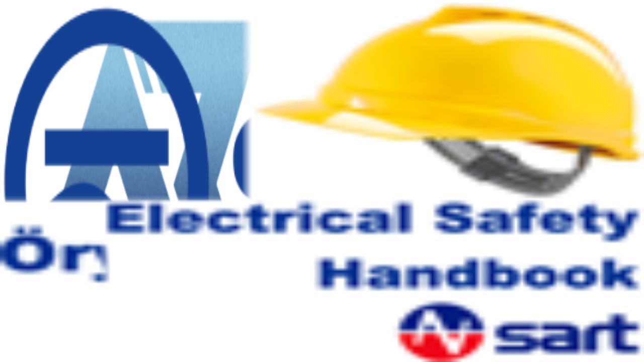

--- FILE ---
content_type: text/html; charset=utf-8
request_url: https://www.rafbok.is/
body_size: 5868
content:
<!DOCTYPE html><html lang="is"><head><meta charSet="utf-8"/><meta name="viewport" content="width=device-width, initial-scale=1"/><link rel="stylesheet" href="/_next/static/chunks/34adde9b53810d3a.css?dpl=dpl_GwoGdKDEdwqGyrPdjBY2aGktrsKV" nonce="Ft6SQnkSTil3IEC8a4/0Nw==" data-precedence="next"/><link rel="preload" as="script" fetchPriority="low" nonce="Ft6SQnkSTil3IEC8a4/0Nw==" href="/_next/static/chunks/383e28f9667bce59.js?dpl=dpl_GwoGdKDEdwqGyrPdjBY2aGktrsKV"/><script src="/_next/static/chunks/f6522ed3c524cf21.js?dpl=dpl_GwoGdKDEdwqGyrPdjBY2aGktrsKV" async="" nonce="Ft6SQnkSTil3IEC8a4/0Nw=="></script><script src="/_next/static/chunks/980c62ae6aaeed45.js?dpl=dpl_GwoGdKDEdwqGyrPdjBY2aGktrsKV" async="" nonce="Ft6SQnkSTil3IEC8a4/0Nw=="></script><script src="/_next/static/chunks/66d9e86ae8080849.js?dpl=dpl_GwoGdKDEdwqGyrPdjBY2aGktrsKV" async="" nonce="Ft6SQnkSTil3IEC8a4/0Nw=="></script><script src="/_next/static/chunks/c539f4c41097cd82.js?dpl=dpl_GwoGdKDEdwqGyrPdjBY2aGktrsKV" async="" nonce="Ft6SQnkSTil3IEC8a4/0Nw=="></script><script src="/_next/static/chunks/turbopack-9593895d1a516d2e.js?dpl=dpl_GwoGdKDEdwqGyrPdjBY2aGktrsKV" async="" nonce="Ft6SQnkSTil3IEC8a4/0Nw=="></script><script src="/_next/static/chunks/5fd9c38edf167b39.js?dpl=dpl_GwoGdKDEdwqGyrPdjBY2aGktrsKV" async="" nonce="Ft6SQnkSTil3IEC8a4/0Nw=="></script><script src="/_next/static/chunks/1818e09c619435f2.js?dpl=dpl_GwoGdKDEdwqGyrPdjBY2aGktrsKV" async="" nonce="Ft6SQnkSTil3IEC8a4/0Nw=="></script><script src="/_next/static/chunks/af1543f0eb5334f7.js?dpl=dpl_GwoGdKDEdwqGyrPdjBY2aGktrsKV" async="" nonce="Ft6SQnkSTil3IEC8a4/0Nw=="></script><script src="/_next/static/chunks/cfdde6c40c4ef682.js?dpl=dpl_GwoGdKDEdwqGyrPdjBY2aGktrsKV" async="" nonce="Ft6SQnkSTil3IEC8a4/0Nw=="></script><script src="/_next/static/chunks/24425800b33d9f9e.js?dpl=dpl_GwoGdKDEdwqGyrPdjBY2aGktrsKV" async="" nonce="Ft6SQnkSTil3IEC8a4/0Nw=="></script><script src="/_next/static/chunks/f41c7d0e351dce43.js?dpl=dpl_GwoGdKDEdwqGyrPdjBY2aGktrsKV" async="" nonce="Ft6SQnkSTil3IEC8a4/0Nw=="></script><script src="/_next/static/chunks/744dd28e812caa4e.js?dpl=dpl_GwoGdKDEdwqGyrPdjBY2aGktrsKV" async="" nonce="Ft6SQnkSTil3IEC8a4/0Nw=="></script><script src="/_next/static/chunks/981817d4092493ba.js?dpl=dpl_GwoGdKDEdwqGyrPdjBY2aGktrsKV" async="" nonce="Ft6SQnkSTil3IEC8a4/0Nw=="></script><script src="/_next/static/chunks/7aa9b9c4963c378d.js?dpl=dpl_GwoGdKDEdwqGyrPdjBY2aGktrsKV" async="" nonce="Ft6SQnkSTil3IEC8a4/0Nw=="></script><meta name="next-size-adjust" content=""/><meta name="csp-nonce" content="Ft6SQnkSTil3IEC8a4/0Nw=="/><title>Rafbók.is - Netbókasafn rafiðnaðarins</title><meta name="description" content="Rafrænt skráarsafn með námsefni fyrir rafiðnaðarmenn"/><meta property="og:title" content="Rafbók.is - Netbókasafn rafiðnaðarins"/><meta property="og:description" content="Rafrænt skráarsafn með námsefni fyrir rafiðnaðarmenn"/><meta property="og:url" content="https://www.rafbok.is"/><meta property="og:site_name" content="Rafbók.is"/><meta property="og:locale" content="is_IS"/><meta property="og:image" content="https://www.rafbok.is/logo.png"/><meta property="og:image:width" content="1200"/><meta property="og:image:height" content="1200"/><meta property="og:image:alt" content="Rafbók.is Logo"/><meta property="og:type" content="website"/><meta name="twitter:card" content="summary_large_image"/><meta name="twitter:title" content="Rafbók.is - Netbókasafn rafiðnaðarins"/><meta name="twitter:description" content="Rafrænt skráarsafn með námsefni fyrir rafiðnaðarmenn"/><meta name="twitter:image" content="https://www.rafbok.is/logo.png"/><link rel="shortcut icon" href="/favicon.ico"/><link rel="icon" href="/icon.png" sizes="any" media="(prefers-color-scheme: light)"/><link rel="icon" href="/icon-dark.png" sizes="any" media="(prefers-color-scheme: dark)"/><link rel="apple-touch-icon" href="/apple-icon.png" sizes="180x180" type="image/png" media="(prefers-color-scheme: light)"/><link rel="apple-touch-icon" href="/apple-icon-dark.png" sizes="180x180" type="image/png" media="(prefers-color-scheme: dark)"/><link rel="mask-icon" href="/icon.png" media="(prefers-color-scheme: light)"/><link rel="mask-icon" href="/icon-dark.png" media="(prefers-color-scheme: dark)"/><script src="/_next/static/chunks/a6dad97d9634a72d.js?dpl=dpl_GwoGdKDEdwqGyrPdjBY2aGktrsKV" noModule="" nonce="Ft6SQnkSTil3IEC8a4/0Nw=="></script></head><body class="font-sans antialiased"><div hidden=""><!--$--><!--/$--></div><script nonce="Ft6SQnkSTil3IEC8a4/0Nw==">((a,b,c,d,e,f,g,h)=>{let i=document.documentElement,j=["light","dark"];function k(b){var c;(Array.isArray(a)?a:[a]).forEach(a=>{let c="class"===a,d=c&&f?e.map(a=>f[a]||a):e;c?(i.classList.remove(...d),i.classList.add(f&&f[b]?f[b]:b)):i.setAttribute(a,b)}),c=b,h&&j.includes(c)&&(i.style.colorScheme=c)}if(d)k(d);else try{let a=localStorage.getItem(b)||c,d=g&&"system"===a?window.matchMedia("(prefers-color-scheme: dark)").matches?"dark":"light":a;k(d)}catch(a){}})("class","theme","system",null,["light","dark"],null,true,true)</script><div class="flex min-h-screen flex-col"><header class="bg-[#2B5A9E] text-white dark:bg-[#1a3a5f]"><div class="container mx-auto flex items-center justify-between px-6 h-16"><a class="flex items-center" href="/"><span class="text-xl font-semibold text-white">Rafbók</span></a><div class="flex items-center gap-4"><button data-slot="dropdown-menu-trigger" class="inline-flex items-center justify-center gap-2 whitespace-nowrap rounded-md text-sm font-medium transition-all disabled:pointer-events-none disabled:opacity-50 [&amp;_svg]:pointer-events-none [&amp;_svg:not([class*=&#x27;size-&#x27;])]:size-4 shrink-0 [&amp;_svg]:shrink-0 outline-none focus-visible:border-ring focus-visible:ring-ring/50 focus-visible:ring-[3px] aria-invalid:ring-destructive/20 dark:aria-invalid:ring-destructive/40 aria-invalid:border-destructive dark:hover:bg-accent/50 size-9 hover:bg-white/10 hover:text-white cursor-pointer" type="button" id="theme-toggle-trigger" aria-haspopup="menu" aria-expanded="false" data-state="closed"><svg xmlns="http://www.w3.org/2000/svg" width="24" height="24" viewBox="0 0 24 24" fill="none" stroke="currentColor" stroke-width="2" stroke-linecap="round" stroke-linejoin="round" class="lucide lucide-sun h-[1.2rem] w-[1.2rem] rotate-0 scale-100 transition-all dark:rotate-90 dark:scale-0"><circle cx="12" cy="12" r="4"></circle><path d="M12 2v2"></path><path d="M12 20v2"></path><path d="m4.93 4.93 1.41 1.41"></path><path d="m17.66 17.66 1.41 1.41"></path><path d="M2 12h2"></path><path d="M20 12h2"></path><path d="m6.34 17.66-1.41 1.41"></path><path d="m19.07 4.93-1.41 1.41"></path></svg><svg xmlns="http://www.w3.org/2000/svg" width="24" height="24" viewBox="0 0 24 24" fill="none" stroke="currentColor" stroke-width="2" stroke-linecap="round" stroke-linejoin="round" class="lucide lucide-moon absolute h-[1.2rem] w-[1.2rem] rotate-90 scale-0 transition-all dark:rotate-0 dark:scale-100"><path d="M12 3a6 6 0 0 0 9 9 9 9 0 1 1-9-9Z"></path></svg><span class="sr-only">Skipta um þema</span></button><nav class="flex gap-3"><a href="/auth/register"><button data-slot="button" class="inline-flex items-center justify-center gap-2 whitespace-nowrap rounded-md text-sm font-medium disabled:pointer-events-none disabled:opacity-50 [&amp;_svg]:pointer-events-none [&amp;_svg:not([class*=&#x27;size-&#x27;])]:size-4 shrink-0 [&amp;_svg]:shrink-0 outline-none focus-visible:border-ring focus-visible:ring-ring/50 focus-visible:ring-[3px] aria-invalid:ring-destructive/20 dark:aria-invalid:ring-destructive/40 aria-invalid:border-destructive border shadow-xs dark:border-input h-9 px-4 py-2 has-[&gt;svg]:px-3 bg-white text-[#2B5A9E] border-white hover:bg-[#2B5A9E] hover:text-white hover:border-white transition-colors cursor-pointer dark:bg-[#163A6F] dark:text-white dark:hover:bg-[#0F2A5F]">NÝSKRÁNING</button></a><a href="/auth/login"><button data-slot="button" class="inline-flex items-center justify-center gap-2 whitespace-nowrap rounded-md text-sm font-medium disabled:pointer-events-none disabled:opacity-50 [&amp;_svg]:pointer-events-none [&amp;_svg:not([class*=&#x27;size-&#x27;])]:size-4 shrink-0 [&amp;_svg]:shrink-0 outline-none focus-visible:border-ring focus-visible:ring-ring/50 focus-visible:ring-[3px] aria-invalid:ring-destructive/20 dark:aria-invalid:ring-destructive/40 aria-invalid:border-destructive border shadow-xs dark:border-input h-9 px-4 py-2 has-[&gt;svg]:px-3 bg-white text-[#2B5A9E] border-white hover:bg-[#2B5A9E] hover:text-white hover:border-white transition-colors cursor-pointer dark:bg-[#163A6F] dark:text-white dark:hover:bg-[#0F2A5F]">INNSKRÁNING</button></a></nav></div></div></header><main class="flex-1 bg-gray-50 dark:bg-[#0d1a24]"><div class="container mx-auto px-6 py-16"><div class="mx-auto max-w-4xl"><h1 class="mb-8 text-4xl font-bold text-foreground">Velkomin í rafbókasafnið Rafbók.is</h1><div class="space-y-6 text-lg text-foreground leading-relaxed"><p>Rafbók.is er netbókasafn rafiðnaðarins, rafrænt skráarsafn með námsefni fyrir rafiðnaðarnema. Þar er einnig að finna handbækur sem nýtast rafiðnaðarmönnum og tengla á ýmsar gagnlegar síður sem tengjast rafiðnaði. Aðgangur að rafbók.is er öllum heimil og notendum endurgjaldslaus.</p><p>Það er nauðsynlegt að sækja um aðgang að safninu því aðeins skráðir notendur geta skoðað og náð í kennsluefni sem er á PDF formi. Í þessu netbókasafni eru nú yfir 200 hefti á íslensku.</p></div></div></div><div class="border-t border-gray-200 dark:border-[#2a5070] bg-white py-12 relative overflow-hidden"><div class="absolute inset-0 bg-[#0d1a24]/85 dark:block hidden pointer-events-none z-20"></div><div class="container mx-auto px-6 relative z-10"><div class="flex flex-wrap items-center justify-center gap-12"><a href="https://rafis.is/" target="_blank" rel="noopener noreferrer" class="h-20 w-32 relative"><img alt="Rafiðnaðarsamband Íslands" loading="lazy" decoding="async" data-nimg="fill" class="object-contain" style="position:absolute;height:100%;width:100%;left:0;top:0;right:0;bottom:0;color:transparent" src="/images/brand1.jpg"/></a><a href="https://www.rafmennt.is/" target="_blank" rel="noopener noreferrer" class="h-20 w-32 relative"><img alt="Rafmennt" loading="lazy" decoding="async" data-nimg="fill" class="object-contain" style="position:absolute;height:100%;width:100%;left:0;top:0;right:0;bottom:0;color:transparent" src="/images/brand2.png"/></a><a href="https://www.ar.is/" target="_blank" rel="noopener noreferrer" class="h-20 w-32 relative"><img alt="Atvinnuöryggisstofa Rafíðna" loading="lazy" decoding="async" data-nimg="fill" class="object-contain" style="position:absolute;height:100%;width:100%;left:0;top:0;right:0;bottom:0;color:transparent" src="/images/brand3.png"/></a><a href="https://www.sart.is/" target="_blank" rel="noopener noreferrer" class="h-20 w-32 relative"><img alt="SART" loading="lazy" decoding="async" data-nimg="fill" class="object-contain" style="position:absolute;height:100%;width:100%;left:0;top:0;right:0;bottom:0;color:transparent" src="/images/brand4.png"/></a><a href="https://drive.google.com/file/d/1xk6hoWtRgchsRYO85Ig2GENzhpMcVnaM/view" target="_blank" rel="noopener noreferrer" class="h-20 w-32 relative"><img alt="Öryggishandbók" loading="lazy" decoding="async" data-nimg="fill" class="object-contain" style="position:absolute;height:100%;width:100%;left:0;top:0;right:0;bottom:0;color:transparent" src="/images/brand5.png"/></a><a href="https://drive.google.com/file/d/1-1EE2bh3kLwVKyvpfc_1Jgm0U7Xz54hi/view" target="_blank" rel="noopener noreferrer" class="h-20 w-32 relative"><img alt="Electrical Safety Handbook" loading="lazy" decoding="async" data-nimg="fill" class="object-contain" style="position:absolute;height:100%;width:100%;left:0;top:0;right:0;bottom:0;color:transparent" src="/images/brand6.png"/></a></div></div></div></main><footer class="bg-[#4A4A4A] text-white py-6"><div class="container mx-auto px-6 text-center"><p class="text-sm">© <!-- -->2025<!-- --> Rafmennt •<!-- --> <a href="mailto:rafbok@rafmennt.is" class="hover:underline">rafbok@rafmennt.is</a> <!-- -->•<!-- --> <a href="tel:+3545400160" class="hover:underline">540 0160</a> <!-- -->•<!-- --> <a href="/skilmalar" class="hover:underline">Skilmálar</a> <!-- -->•<!-- --> <a href="/personuvernd" class="hover:underline">Persónuvernd</a></p></div></footer></div><!--$--><!--/$--><!--$--><!--/$--><div role="region" aria-label="Notifications (F8)" tabindex="-1" style="pointer-events:none"><ol tabindex="-1" class="fixed top-0 z-[100] flex max-h-screen w-full flex-col-reverse p-4 sm:bottom-0 sm:right-0 sm:top-auto sm:flex-col md:max-w-[420px]"></ol></div><script src="/_next/static/chunks/383e28f9667bce59.js?dpl=dpl_GwoGdKDEdwqGyrPdjBY2aGktrsKV" nonce="Ft6SQnkSTil3IEC8a4/0Nw==" id="_R_" async=""></script><script nonce="Ft6SQnkSTil3IEC8a4/0Nw==">(self.__next_f=self.__next_f||[]).push([0])</script><script nonce="Ft6SQnkSTil3IEC8a4/0Nw==">self.__next_f.push([1,"1:\"$Sreact.fragment\"\n4:I[29790,[\"/_next/static/chunks/5fd9c38edf167b39.js?dpl=dpl_GwoGdKDEdwqGyrPdjBY2aGktrsKV\",\"/_next/static/chunks/1818e09c619435f2.js?dpl=dpl_GwoGdKDEdwqGyrPdjBY2aGktrsKV\"],\"OutletBoundary\"]\n5:\"$Sreact.suspense\"\n7:I[29790,[\"/_next/static/chunks/5fd9c38edf167b39.js?dpl=dpl_GwoGdKDEdwqGyrPdjBY2aGktrsKV\",\"/_next/static/chunks/1818e09c619435f2.js?dpl=dpl_GwoGdKDEdwqGyrPdjBY2aGktrsKV\"],\"ViewportBoundary\"]\n9:I[29790,[\"/_next/static/chunks/5fd9c38edf167b39.js?dpl=dpl_GwoGdKDEdwqGyrPdjBY2aGktrsKV\",\"/_next/static/chunks/1818e09c619435f2.js?dpl=dpl_GwoGdKDEdwqGyrPdjBY2aGktrsKV\"],\"MetadataBoundary\"]\nb:I[79544,[\"/_next/static/chunks/5fd9c38edf167b39.js?dpl=dpl_GwoGdKDEdwqGyrPdjBY2aGktrsKV\",\"/_next/static/chunks/1818e09c619435f2.js?dpl=dpl_GwoGdKDEdwqGyrPdjBY2aGktrsKV\"],\"default\"]\nc:I[89554,[\"/_next/static/chunks/af1543f0eb5334f7.js?dpl=dpl_GwoGdKDEdwqGyrPdjBY2aGktrsKV\",\"/_next/static/chunks/cfdde6c40c4ef682.js?dpl=dpl_GwoGdKDEdwqGyrPdjBY2aGktrsKV\"],\"ThemeProvider\"]\nd:I[90023,[\"/_next/static/chunks/5fd9c38edf167b39.js?dpl=dpl_GwoGdKDEdwqGyrPdjBY2aGktrsKV\",\"/_next/static/chunks/1818e09c619435f2.js?dpl=dpl_GwoGdKDEdwqGyrPdjBY2aGktrsKV\"],\"default\"]\ne:I[85949,[\"/_next/static/chunks/5fd9c38edf167b39.js?dpl=dpl_GwoGdKDEdwqGyrPdjBY2aGktrsKV\",\"/_next/static/chunks/1818e09c619435f2.js?dpl=dpl_GwoGdKDEdwqGyrPdjBY2aGktrsKV\"],\"default\"]\nf:I[28191,[\"/_next/static/chunks/af1543f0eb5334f7.js?dpl=dpl_GwoGdKDEdwqGyrPdjBY2aGktrsKV\",\"/_next/static/chunks/cfdde6c40c4ef682.js?dpl=dpl_GwoGdKDEdwqGyrPdjBY2aGktrsKV\",\"/_next/static/chunks/24425800b33d9f9e.js?dpl=dpl_GwoGdKDEdwqGyrPdjBY2aGktrsKV\",\"/_next/static/chunks/f41c7d0e351dce43.js?dpl=dpl_GwoGdKDEdwqGyrPdjBY2aGktrsKV\"],\"SimpleHeader\"]\n10:I[91448,[\"/_next/static/chunks/af1543f0eb5334f7.js?dpl=dpl_GwoGdKDEdwqGyrPdjBY2aGktrsKV\",\"/_next/static/chunks/cfdde6c40c4ef682.js?dpl=dpl_GwoGdKDEdwqGyrPdjBY2aGktrsKV\",\"/_next/static/chunks/744dd28e812caa4e.js?dpl=dpl_GwoGdKDEdwqGyrPdjBY2aGktrsKV\",\"/_next/static/chunks/981817d4092493ba.js?dpl=dpl_GwoGdKDEdwqGyrPdjBY2aGktrsKV\",\"/_next/static/chunks/7aa9b9c4963c378d.js?dpl=dpl_GwoGdKDEdwqGyrPdjBY2aGktrsKV\"],\"\"]\n11:I[74508,[\"/_next/static/chunks/af1543f0eb5334f7.js?dpl=dpl_GwoGdKDEdwqGyrPdjBY2aGktrsKV\",\"/_next/static/chunks/cfdde6c40c4ef682.js?dpl=dpl_GwoGdKDEdwqGyrPdjBY2aGktrsKV\"],\"Analytics\"]\n12:I[34863,[\"/_next/static/chunks/af1543f0eb5334f7.js?dpl=dpl_GwoGdKDEdwqGyrPdjBY2aGktrsKV\",\"/_next/static/chunks/cfdde6c40c4ef682.js?dpl=dpl_GwoGdKDEdwqGyrPdjBY2aGktrsKV\"],\"Toaster\"]\n13:I[34501,[\"/_next/static/chunks/af1543f0eb5334f7.js?dpl=dpl_GwoGdKDEdwqGyrPdjBY2aGktrsKV\",\"/_next/static/chunks/cfdde6c40c4ef682.js?dpl=dpl_GwoGdKDEdwqGyrPdjBY2aGktrsKV\"],\"HashMessageHandler\"]\n14:I[60315,[\"/_next/static/chunks/5fd9c38edf167b39.js?dpl=dpl_GwoGdKDEdwqGyrPdjBY2aGktrsKV\",\"/_next/static/chunks/1818e09c619435f2.js?dpl=dpl_GwoGdKDEdwqGyrPdjBY2aGktrsKV\"],\"IconMark\"]\n15:I[74253,[\"/_next/static/chunks/af1543f0eb5334f7.js?dpl=dpl_GwoGdKDEdwqGyrPdjBY2aGktrsKV\",\"/_next/static/chunks/cfdde6c40c4ef682.js?dpl=dpl_GwoGdKDEdwqGyrPdjBY2aGktrsKV\",\"/_next/static/chunks/744dd28e812caa4e.js?dpl=dpl_GwoGdKDEdwqGyrPdjBY2aGktrsKV\",\"/_next/static/chunks/981817d4092493ba.js?dpl=dpl_GwoGdKDEdwqGyrPdjBY2aGktrsKV\",\"/_next/static/chunks/7aa9b9c4963c378d.js?dpl=dpl_GwoGdKDEdwqGyrPdjBY2aGktrsKV\"],\"PublicHeader\"]\n16:I[40219,[\"/_next/static/chunks/af1543f0eb5334f7.js?dpl=dpl_GwoGdKDEdwqGyrPdjBY2aGktrsKV\",\"/_next/static/chunks/cfdde6c40c4ef682.js?dpl=dpl_GwoGdKDEdwqGyrPdjBY2aGktrsKV\",\"/_next/static/chunks/744dd28e812caa4e.js?dpl=dpl_GwoGdKDEdwqGyrPdjBY2aGktrsKV\",\"/_next/static/chunks/981817d4092493ba.js?dpl=dpl_GwoGdKDEdwqGyrPdjBY2aGktrsKV\",\"/_next/static/chunks/7aa9b9c4963c378d.js?dpl=dpl_GwoGdKDEdwqGyrPdjBY2aGktrsKV\"],\"Image\"]\n:HL[\"/_next/static/chunks/34adde9b53810d3a.css?dpl=dpl_GwoGdKDEdwqGyrPdjBY2aGktrsKV\",\"style\",{\"nonce\":\"Ft6SQnkSTil3IEC8a4/0Nw==\"}]\n:HL[\"/_next/static/media/797e433ab948586e-s.p.dbea232f.woff2\",\"font\",{\"crossOrigin\":\"\",\"nonce\":\"Ft6SQnkSTil3IEC8a4/0Nw==\",\"type\":\"font/woff2\"}]\n:HL[\"/_next/static/media/caa3a2e1cccd8315-s.p.853070df.woff2\",\"font\",{\"crossOrigin\":\"\",\"nonce\":\"Ft6SQ"])</script><script nonce="Ft6SQnkSTil3IEC8a4/0Nw==">self.__next_f.push([1,"nkSTil3IEC8a4/0Nw==\",\"type\":\"font/woff2\"}]\n"])</script><script nonce="Ft6SQnkSTil3IEC8a4/0Nw==">self.__next_f.push([1,"0:{\"P\":null,\"b\":\"gfWO8IgZ50cne0YdcouH4\",\"c\":[\"\",\"\"],\"q\":\"\",\"i\":false,\"f\":[[[\"\",{\"children\":[\"__PAGE__\",{}]},\"$undefined\",\"$undefined\",true],[[\"$\",\"$1\",\"c\",{\"children\":[[[\"$\",\"link\",\"0\",{\"rel\":\"stylesheet\",\"href\":\"/_next/static/chunks/34adde9b53810d3a.css?dpl=dpl_GwoGdKDEdwqGyrPdjBY2aGktrsKV\",\"precedence\":\"next\",\"crossOrigin\":\"$undefined\",\"nonce\":\"Ft6SQnkSTil3IEC8a4/0Nw==\"}],[\"$\",\"script\",\"script-0\",{\"src\":\"/_next/static/chunks/af1543f0eb5334f7.js?dpl=dpl_GwoGdKDEdwqGyrPdjBY2aGktrsKV\",\"async\":true,\"nonce\":\"Ft6SQnkSTil3IEC8a4/0Nw==\"}],[\"$\",\"script\",\"script-1\",{\"src\":\"/_next/static/chunks/cfdde6c40c4ef682.js?dpl=dpl_GwoGdKDEdwqGyrPdjBY2aGktrsKV\",\"async\":true,\"nonce\":\"Ft6SQnkSTil3IEC8a4/0Nw==\"}]],\"$L2\"]}],{\"children\":[[\"$\",\"$1\",\"c\",{\"children\":[\"$L3\",[[\"$\",\"script\",\"script-0\",{\"src\":\"/_next/static/chunks/744dd28e812caa4e.js?dpl=dpl_GwoGdKDEdwqGyrPdjBY2aGktrsKV\",\"async\":true,\"nonce\":\"Ft6SQnkSTil3IEC8a4/0Nw==\"}],[\"$\",\"script\",\"script-1\",{\"src\":\"/_next/static/chunks/981817d4092493ba.js?dpl=dpl_GwoGdKDEdwqGyrPdjBY2aGktrsKV\",\"async\":true,\"nonce\":\"Ft6SQnkSTil3IEC8a4/0Nw==\"}],[\"$\",\"script\",\"script-2\",{\"src\":\"/_next/static/chunks/7aa9b9c4963c378d.js?dpl=dpl_GwoGdKDEdwqGyrPdjBY2aGktrsKV\",\"async\":true,\"nonce\":\"Ft6SQnkSTil3IEC8a4/0Nw==\"}]],[\"$\",\"$L4\",null,{\"children\":[\"$\",\"$5\",null,{\"name\":\"Next.MetadataOutlet\",\"children\":\"$@6\"}]}]]}],{},null,false,false]},null,false,false],[\"$\",\"$1\",\"h\",{\"children\":[null,[\"$\",\"$L7\",null,{\"children\":\"$@8\"}],[\"$\",\"div\",null,{\"hidden\":true,\"children\":[\"$\",\"$L9\",null,{\"children\":[\"$\",\"$5\",null,{\"name\":\"Next.Metadata\",\"children\":\"$@a\"}]}]}],[\"$\",\"meta\",null,{\"name\":\"next-size-adjust\",\"content\":\"\"}]]}],false]],\"m\":\"$undefined\",\"G\":[\"$b\",[]],\"s\":false,\"S\":false}\n"])</script><script nonce="Ft6SQnkSTil3IEC8a4/0Nw==">self.__next_f.push([1,"2:[\"$\",\"html\",null,{\"lang\":\"is\",\"suppressHydrationWarning\":true,\"children\":[[\"$\",\"head\",null,{\"children\":[\"$\",\"meta\",null,{\"name\":\"csp-nonce\",\"content\":\"Ft6SQnkSTil3IEC8a4/0Nw==\"}]}],[\"$\",\"body\",null,{\"className\":\"font-sans antialiased\",\"children\":[\"$\",\"$Lc\",null,{\"attribute\":\"class\",\"defaultTheme\":\"system\",\"enableSystem\":true,\"disableTransitionOnChange\":true,\"nonce\":\"Ft6SQnkSTil3IEC8a4/0Nw==\",\"children\":[[\"$\",\"$Ld\",null,{\"parallelRouterKey\":\"children\",\"error\":\"$undefined\",\"errorStyles\":\"$undefined\",\"errorScripts\":\"$undefined\",\"template\":[\"$\",\"$Le\",null,{}],\"templateStyles\":\"$undefined\",\"templateScripts\":\"$undefined\",\"notFound\":[[\"$\",\"div\",null,{\"className\":\"flex min-h-screen flex-col\",\"children\":[[\"$\",\"$Lf\",null,{}],[\"$\",\"main\",null,{\"className\":\"flex-1 bg-gray-50 dark:bg-[#0d1a24]\",\"children\":[\"$\",\"div\",null,{\"className\":\"container mx-auto px-6 py-20\",\"children\":[\"$\",\"div\",null,{\"className\":\"mx-auto max-w-xl text-center\",\"children\":[[\"$\",\"p\",null,{\"className\":\"text-sm font-semibold text-muted-foreground\",\"children\":\"404\"}],[\"$\",\"h1\",null,{\"className\":\"mt-2 text-4xl font-bold tracking-tight text-foreground\",\"children\":\"Síða fannst ekki\"}],[\"$\",\"p\",null,{\"className\":\"mt-4 text-base text-muted-foreground\",\"children\":\"Því miður er síðan sem þú leitaðir að ekki til.\"}],[\"$\",\"div\",null,{\"className\":\"mt-8 flex items-center justify-center\",\"children\":[\"$\",\"$L10\",null,{\"href\":\"/\",\"className\":\"inline-flex items-center justify-center gap-2 whitespace-nowrap rounded-md text-sm font-medium transition-all disabled:pointer-events-none disabled:opacity-50 [\u0026_svg]:pointer-events-none [\u0026_svg:not([class*='size-'])]:size-4 shrink-0 [\u0026_svg]:shrink-0 outline-none focus-visible:border-ring focus-visible:ring-ring/50 focus-visible:ring-[3px] aria-invalid:ring-destructive/20 dark:aria-invalid:ring-destructive/40 aria-invalid:border-destructive bg-primary text-primary-foreground hover:bg-primary/90 h-9 px-4 py-2 has-[\u003esvg]:px-3 cursor-pointer\",\"children\":[[\"$\",\"svg\",null,{\"ref\":\"$undefined\",\"xmlns\":\"http://www.w3.org/2000/svg\",\"width\":24,\"height\":24,\"viewBox\":\"0 0 24 24\",\"fill\":\"none\",\"stroke\":\"currentColor\",\"strokeWidth\":2,\"strokeLinecap\":\"round\",\"strokeLinejoin\":\"round\",\"className\":\"lucide lucide-house mr-2\",\"children\":[[\"$\",\"path\",\"5wwlr5\",{\"d\":\"M15 21v-8a1 1 0 0 0-1-1h-4a1 1 0 0 0-1 1v8\"}],[\"$\",\"path\",\"1d0kgt\",{\"d\":\"M3 10a2 2 0 0 1 .709-1.528l7-5.999a2 2 0 0 1 2.582 0l7 5.999A2 2 0 0 1 21 10v9a2 2 0 0 1-2 2H5a2 2 0 0 1-2-2z\"}],\"$undefined\"]}],\" Fara á forsíðu\"],\"data-slot\":\"button\",\"ref\":null}]}]]}]}]}]]}],[]],\"forbidden\":\"$undefined\",\"unauthorized\":\"$undefined\"}],[\"$\",\"$L11\",null,{}],[\"$\",\"$L12\",null,{}],[\"$\",\"$L13\",null,{}]]}]}]]}]\n"])</script><script nonce="Ft6SQnkSTil3IEC8a4/0Nw==">self.__next_f.push([1,"8:[[\"$\",\"meta\",\"0\",{\"charSet\":\"utf-8\"}],[\"$\",\"meta\",\"1\",{\"name\":\"viewport\",\"content\":\"width=device-width, initial-scale=1\"}]]\n"])</script><script nonce="Ft6SQnkSTil3IEC8a4/0Nw==">self.__next_f.push([1,"a:[[\"$\",\"title\",\"0\",{\"children\":\"Rafbók.is - Netbókasafn rafiðnaðarins\"}],[\"$\",\"meta\",\"1\",{\"name\":\"description\",\"content\":\"Rafrænt skráarsafn með námsefni fyrir rafiðnaðarmenn\"}],[\"$\",\"meta\",\"2\",{\"property\":\"og:title\",\"content\":\"Rafbók.is - Netbókasafn rafiðnaðarins\"}],[\"$\",\"meta\",\"3\",{\"property\":\"og:description\",\"content\":\"Rafrænt skráarsafn með námsefni fyrir rafiðnaðarmenn\"}],[\"$\",\"meta\",\"4\",{\"property\":\"og:url\",\"content\":\"https://www.rafbok.is\"}],[\"$\",\"meta\",\"5\",{\"property\":\"og:site_name\",\"content\":\"Rafbók.is\"}],[\"$\",\"meta\",\"6\",{\"property\":\"og:locale\",\"content\":\"is_IS\"}],[\"$\",\"meta\",\"7\",{\"property\":\"og:image\",\"content\":\"https://www.rafbok.is/logo.png\"}],[\"$\",\"meta\",\"8\",{\"property\":\"og:image:width\",\"content\":\"1200\"}],[\"$\",\"meta\",\"9\",{\"property\":\"og:image:height\",\"content\":\"1200\"}],[\"$\",\"meta\",\"10\",{\"property\":\"og:image:alt\",\"content\":\"Rafbók.is Logo\"}],[\"$\",\"meta\",\"11\",{\"property\":\"og:type\",\"content\":\"website\"}],[\"$\",\"meta\",\"12\",{\"name\":\"twitter:card\",\"content\":\"summary_large_image\"}],[\"$\",\"meta\",\"13\",{\"name\":\"twitter:title\",\"content\":\"Rafbók.is - Netbókasafn rafiðnaðarins\"}],[\"$\",\"meta\",\"14\",{\"name\":\"twitter:description\",\"content\":\"Rafrænt skráarsafn með námsefni fyrir rafiðnaðarmenn\"}],[\"$\",\"meta\",\"15\",{\"name\":\"twitter:image\",\"content\":\"https://www.rafbok.is/logo.png\"}],[\"$\",\"link\",\"16\",{\"rel\":\"shortcut icon\",\"href\":\"/favicon.ico\"}],[\"$\",\"link\",\"17\",{\"rel\":\"icon\",\"href\":\"/icon.png\",\"sizes\":\"any\",\"media\":\"(prefers-color-scheme: light)\"}],[\"$\",\"link\",\"18\",{\"rel\":\"icon\",\"href\":\"/icon-dark.png\",\"sizes\":\"any\",\"media\":\"(prefers-color-scheme: dark)\"}],[\"$\",\"link\",\"19\",{\"rel\":\"apple-touch-icon\",\"href\":\"/apple-icon.png\",\"sizes\":\"180x180\",\"type\":\"image/png\",\"media\":\"(prefers-color-scheme: light)\"}],[\"$\",\"link\",\"20\",{\"rel\":\"apple-touch-icon\",\"href\":\"/apple-icon-dark.png\",\"sizes\":\"180x180\",\"type\":\"image/png\",\"media\":\"(prefers-color-scheme: dark)\"}],[\"$\",\"link\",\"21\",{\"rel\":\"mask-icon\",\"href\":\"/icon.png\",\"media\":\"(prefers-color-scheme: light)\"}],[\"$\",\"link\",\"22\",{\"rel\":\"mask-icon\",\"href\":\"/icon-dark.png\",\"media\":\"(prefers-color-scheme: dark)\"}],[\"$\",\"$L14\",\"23\",{}]]\n"])</script><script nonce="Ft6SQnkSTil3IEC8a4/0Nw==">self.__next_f.push([1,"6:null\n"])</script><script nonce="Ft6SQnkSTil3IEC8a4/0Nw==">self.__next_f.push([1,"3:[\"$\",\"div\",null,{\"className\":\"flex min-h-screen flex-col\",\"children\":[[\"$\",\"$L15\",null,{}],[\"$\",\"main\",null,{\"className\":\"flex-1 bg-gray-50 dark:bg-[#0d1a24]\",\"children\":[[\"$\",\"div\",null,{\"className\":\"container mx-auto px-6 py-16\",\"children\":[\"$\",\"div\",null,{\"className\":\"mx-auto max-w-4xl\",\"children\":[[\"$\",\"h1\",null,{\"className\":\"mb-8 text-4xl font-bold text-foreground\",\"children\":\"Velkomin í rafbókasafnið Rafbók.is\"}],[\"$\",\"div\",null,{\"className\":\"space-y-6 text-lg text-foreground leading-relaxed\",\"children\":[[\"$\",\"p\",null,{\"children\":\"Rafbók.is er netbókasafn rafiðnaðarins, rafrænt skráarsafn með námsefni fyrir rafiðnaðarnema. Þar er einnig að finna handbækur sem nýtast rafiðnaðarmönnum og tengla á ýmsar gagnlegar síður sem tengjast rafiðnaði. Aðgangur að rafbók.is er öllum heimil og notendum endurgjaldslaus.\"}],[\"$\",\"p\",null,{\"children\":\"Það er nauðsynlegt að sækja um aðgang að safninu því aðeins skráðir notendur geta skoðað og náð í kennsluefni sem er á PDF formi. Í þessu netbókasafni eru nú yfir 200 hefti á íslensku.\"}]]}]]}]}],[\"$\",\"div\",null,{\"className\":\"border-t border-gray-200 dark:border-[#2a5070] bg-white py-12 relative overflow-hidden\",\"children\":[[\"$\",\"div\",null,{\"className\":\"absolute inset-0 bg-[#0d1a24]/85 dark:block hidden pointer-events-none z-20\"}],[\"$\",\"div\",null,{\"className\":\"container mx-auto px-6 relative z-10\",\"children\":[\"$\",\"div\",null,{\"className\":\"flex flex-wrap items-center justify-center gap-12\",\"children\":[[\"$\",\"a\",null,{\"href\":\"https://rafis.is/\",\"target\":\"_blank\",\"rel\":\"noopener noreferrer\",\"className\":\"h-20 w-32 relative\",\"children\":[\"$\",\"$L16\",null,{\"src\":\"/images/brand1.jpg\",\"alt\":\"Rafiðnaðarsamband Íslands\",\"fill\":true,\"className\":\"object-contain\"}]}],[\"$\",\"a\",null,{\"href\":\"https://www.rafmennt.is/\",\"target\":\"_blank\",\"rel\":\"noopener noreferrer\",\"className\":\"h-20 w-32 relative\",\"children\":[\"$\",\"$L16\",null,{\"src\":\"/images/brand2.png\",\"alt\":\"Rafmennt\",\"fill\":true,\"className\":\"object-contain\"}]}],[\"$\",\"a\",null,{\"href\":\"https://www.ar.is/\",\"target\":\"_blank\",\"rel\":\"noopener noreferrer\",\"className\":\"h-20 w-32 relative\",\"children\":[\"$\",\"$L16\",null,{\"src\":\"/images/brand3.png\",\"alt\":\"Atvinnuöryggisstofa Rafíðna\",\"fill\":true,\"className\":\"object-contain\"}]}],[\"$\",\"a\",null,{\"href\":\"https://www.sart.is/\",\"target\":\"_blank\",\"rel\":\"noopener noreferrer\",\"className\":\"h-20 w-32 relative\",\"children\":[\"$\",\"$L16\",null,{\"src\":\"/images/brand4.png\",\"alt\":\"SART\",\"fill\":true,\"className\":\"object-contain\"}]}],[\"$\",\"a\",null,{\"href\":\"https://drive.google.com/file/d/1xk6hoWtRgchsRYO85Ig2GENzhpMcVnaM/view\",\"target\":\"_blank\",\"rel\":\"noopener noreferrer\",\"className\":\"h-20 w-32 relative\",\"children\":[\"$\",\"$L16\",null,{\"src\":\"/images/brand5.png\",\"alt\":\"Öryggishandbók\",\"fill\":true,\"className\":\"object-contain\"}]}],[\"$\",\"a\",null,{\"href\":\"https://drive.google.com/file/d/1-1EE2bh3kLwVKyvpfc_1Jgm0U7Xz54hi/view\",\"target\":\"_blank\",\"rel\":\"noopener noreferrer\",\"className\":\"h-20 w-32 relative\",\"children\":[\"$\",\"$L16\",null,{\"src\":\"/images/brand6.png\",\"alt\":\"Electrical Safety Handbook\",\"fill\":true,\"className\":\"object-contain\"}]}]]}]}]]}]]}],[\"$\",\"footer\",null,{\"className\":\"bg-[#4A4A4A] text-white py-6\",\"children\":[\"$\",\"div\",null,{\"className\":\"container mx-auto px-6 text-center\",\"children\":[\"$\",\"p\",null,{\"className\":\"text-sm\",\"children\":[\"© \",2025,\" Rafmennt •\",\" \",[\"$\",\"a\",null,{\"href\":\"mailto:rafbok@rafmennt.is\",\"className\":\"hover:underline\",\"children\":\"rafbok@rafmennt.is\"}],\" \",\"•\",\" \",[\"$\",\"a\",null,{\"href\":\"tel:+3545400160\",\"className\":\"hover:underline\",\"children\":\"540 0160\"}],\" \",\"•\",\" \",[\"$\",\"a\",null,{\"href\":\"/skilmalar\",\"className\":\"hover:underline\",\"children\":\"Skilmálar\"}],\" \",\"•\",\" \",[\"$\",\"a\",null,{\"href\":\"/personuvernd\",\"className\":\"hover:underline\",\"children\":\"Persónuvernd\"}]]}]}]}]]}]\n"])</script></body></html>

--- FILE ---
content_type: application/javascript; charset=utf-8
request_url: https://www.rafbok.is/_next/static/chunks/f41c7d0e351dce43.js?dpl=dpl_GwoGdKDEdwqGyrPdjBY2aGktrsKV
body_size: 27614
content:
(globalThis.TURBOPACK||(globalThis.TURBOPACK=[])).push(["object"==typeof document?document.currentScript:void 0,32727,(e,t,n)=>{"use strict";Object.defineProperty(n,"__esModule",{value:!0});var r={assign:function(){return s},searchParamsToUrlQuery:function(){return i},urlQueryToSearchParams:function(){return l}};for(var o in r)Object.defineProperty(n,o,{enumerable:!0,get:r[o]});function i(e){let t={};for(let[n,r]of e.entries()){let e=t[n];void 0===e?t[n]=r:Array.isArray(e)?e.push(r):t[n]=[e,r]}return t}function a(e){return"string"==typeof e?e:("number"!=typeof e||isNaN(e))&&"boolean"!=typeof e?"":String(e)}function l(e){let t=new URLSearchParams;for(let[n,r]of Object.entries(e))if(Array.isArray(r))for(let e of r)t.append(n,a(e));else t.set(n,a(r));return t}function s(e,...t){for(let n of t){for(let t of n.keys())e.delete(t);for(let[t,r]of n.entries())e.append(t,r)}return e}},59284,(e,t,n)=>{"use strict";Object.defineProperty(n,"__esModule",{value:!0});var r={formatUrl:function(){return l},formatWithValidation:function(){return u},urlObjectKeys:function(){return s}};for(var o in r)Object.defineProperty(n,o,{enumerable:!0,get:r[o]});let i=e.r(44066)._(e.r(32727)),a=/https?|ftp|gopher|file/;function l(e){let{auth:t,hostname:n}=e,r=e.protocol||"",o=e.pathname||"",l=e.hash||"",s=e.query||"",u=!1;t=t?encodeURIComponent(t).replace(/%3A/i,":")+"@":"",e.host?u=t+e.host:n&&(u=t+(~n.indexOf(":")?`[${n}]`:n),e.port&&(u+=":"+e.port)),s&&"object"==typeof s&&(s=String(i.urlQueryToSearchParams(s)));let c=e.search||s&&`?${s}`||"";return r&&!r.endsWith(":")&&(r+=":"),e.slashes||(!r||a.test(r))&&!1!==u?(u="//"+(u||""),o&&"/"!==o[0]&&(o="/"+o)):u||(u=""),l&&"#"!==l[0]&&(l="#"+l),c&&"?"!==c[0]&&(c="?"+c),o=o.replace(/[?#]/g,encodeURIComponent),c=c.replace("#","%23"),`${r}${u}${o}${c}${l}`}let s=["auth","hash","host","hostname","href","path","pathname","port","protocol","query","search","slashes"];function u(e){return l(e)}},47333,(e,t,n)=>{"use strict";Object.defineProperty(n,"__esModule",{value:!0}),Object.defineProperty(n,"useMergedRef",{enumerable:!0,get:function(){return o}});let r=e.r(11887);function o(e,t){let n=(0,r.useRef)(null),o=(0,r.useRef)(null);return(0,r.useCallback)(r=>{if(null===r){let e=n.current;e&&(n.current=null,e());let t=o.current;t&&(o.current=null,t())}else e&&(n.current=i(e,r)),t&&(o.current=i(t,r))},[e,t])}function i(e,t){if("function"!=typeof e)return e.current=t,()=>{e.current=null};{let n=e(t);return"function"==typeof n?n:()=>e(null)}}("function"==typeof n.default||"object"==typeof n.default&&null!==n.default)&&void 0===n.default.__esModule&&(Object.defineProperty(n.default,"__esModule",{value:!0}),Object.assign(n.default,n),t.exports=n.default)},75915,(e,t,n)=>{"use strict";Object.defineProperty(n,"__esModule",{value:!0});var r={DecodeError:function(){return v},MiddlewareNotFoundError:function(){return b},MissingStaticPage:function(){return x},NormalizeError:function(){return y},PageNotFoundError:function(){return w},SP:function(){return h},ST:function(){return g},WEB_VITALS:function(){return i},execOnce:function(){return a},getDisplayName:function(){return d},getLocationOrigin:function(){return u},getURL:function(){return c},isAbsoluteUrl:function(){return s},isResSent:function(){return f},loadGetInitialProps:function(){return m},normalizeRepeatedSlashes:function(){return p},stringifyError:function(){return E}};for(var o in r)Object.defineProperty(n,o,{enumerable:!0,get:r[o]});let i=["CLS","FCP","FID","INP","LCP","TTFB"];function a(e){let t,n=!1;return(...r)=>(n||(n=!0,t=e(...r)),t)}let l=/^[a-zA-Z][a-zA-Z\d+\-.]*?:/,s=e=>l.test(e);function u(){let{protocol:e,hostname:t,port:n}=window.location;return`${e}//${t}${n?":"+n:""}`}function c(){let{href:e}=window.location,t=u();return e.substring(t.length)}function d(e){return"string"==typeof e?e:e.displayName||e.name||"Unknown"}function f(e){return e.finished||e.headersSent}function p(e){let t=e.split("?");return t[0].replace(/\\/g,"/").replace(/\/\/+/g,"/")+(t[1]?`?${t.slice(1).join("?")}`:"")}async function m(e,t){let n=t.res||t.ctx&&t.ctx.res;if(!e.getInitialProps)return t.ctx&&t.Component?{pageProps:await m(t.Component,t.ctx)}:{};let r=await e.getInitialProps(t);if(n&&f(n))return r;if(!r)throw Object.defineProperty(Error(`"${d(e)}.getInitialProps()" should resolve to an object. But found "${r}" instead.`),"__NEXT_ERROR_CODE",{value:"E394",enumerable:!1,configurable:!0});return r}let h="undefined"!=typeof performance,g=h&&["mark","measure","getEntriesByName"].every(e=>"function"==typeof performance[e]);class v extends Error{}class y extends Error{}class w extends Error{constructor(e){super(),this.code="ENOENT",this.name="PageNotFoundError",this.message=`Cannot find module for page: ${e}`}}class x extends Error{constructor(e,t){super(),this.message=`Failed to load static file for page: ${e} ${t}`}}class b extends Error{constructor(){super(),this.code="ENOENT",this.message="Cannot find the middleware module"}}function E(e){return JSON.stringify({message:e.message,stack:e.stack})}},96467,(e,t,n)=>{"use strict";Object.defineProperty(n,"__esModule",{value:!0}),Object.defineProperty(n,"isLocalURL",{enumerable:!0,get:function(){return i}});let r=e.r(75915),o=e.r(45562);function i(e){if(!(0,r.isAbsoluteUrl)(e))return!0;try{let t=(0,r.getLocationOrigin)(),n=new URL(e,t);return n.origin===t&&(0,o.hasBasePath)(n.pathname)}catch(e){return!1}}},8721,(e,t,n)=>{"use strict";Object.defineProperty(n,"__esModule",{value:!0}),Object.defineProperty(n,"errorOnce",{enumerable:!0,get:function(){return r}});let r=e=>{}},91448,(e,t,n)=>{"use strict";Object.defineProperty(n,"__esModule",{value:!0});var r={default:function(){return v},useLinkStatus:function(){return w}};for(var o in r)Object.defineProperty(n,o,{enumerable:!0,get:r[o]});let i=e.r(44066),a=e.r(20704),l=i._(e.r(11887)),s=e.r(59284),u=e.r(90680),c=e.r(47333),d=e.r(75915),f=e.r(22995);e.r(53894);let p=e.r(56599),m=e.r(96467),h=e.r(5953);function g(e){return"string"==typeof e?e:(0,s.formatUrl)(e)}function v(t){var n;let r,o,i,[s,v]=(0,l.useOptimistic)(p.IDLE_LINK_STATUS),w=(0,l.useRef)(null),{href:x,as:b,children:E,prefetch:C=null,passHref:R,replace:k,shallow:S,scroll:M,onClick:j,onMouseEnter:P,onTouchStart:_,legacyBehavior:T=!1,onNavigate:A,ref:D,unstable_dynamicOnHover:L,...N}=t;r=E,T&&("string"==typeof r||"number"==typeof r)&&(r=(0,a.jsx)("a",{children:r}));let O=l.default.useContext(u.AppRouterContext),I=!1!==C,F=!1!==C?null===(n=C)||"auto"===n?h.FetchStrategy.PPR:h.FetchStrategy.Full:h.FetchStrategy.PPR,{href:H,as:z}=l.default.useMemo(()=>{let e=g(x);return{href:e,as:b?g(b):e}},[x,b]);if(T){if(r?.$$typeof===Symbol.for("react.lazy"))throw Object.defineProperty(Error("`<Link legacyBehavior>` received a direct child that is either a Server Component, or JSX that was loaded with React.lazy(). This is not supported. Either remove legacyBehavior, or make the direct child a Client Component that renders the Link's `<a>` tag."),"__NEXT_ERROR_CODE",{value:"E863",enumerable:!1,configurable:!0});o=l.default.Children.only(r)}let K=T?o&&"object"==typeof o&&o.ref:D,B=l.default.useCallback(e=>(null!==O&&(w.current=(0,p.mountLinkInstance)(e,H,O,F,I,v)),()=>{w.current&&((0,p.unmountLinkForCurrentNavigation)(w.current),w.current=null),(0,p.unmountPrefetchableInstance)(e)}),[I,H,O,F,v]),W={ref:(0,c.useMergedRef)(B,K),onClick(t){T||"function"!=typeof j||j(t),T&&o.props&&"function"==typeof o.props.onClick&&o.props.onClick(t),!O||t.defaultPrevented||function(t,n,r,o,i,a,s){if("undefined"!=typeof window){let u,{nodeName:c}=t.currentTarget;if("A"===c.toUpperCase()&&((u=t.currentTarget.getAttribute("target"))&&"_self"!==u||t.metaKey||t.ctrlKey||t.shiftKey||t.altKey||t.nativeEvent&&2===t.nativeEvent.which)||t.currentTarget.hasAttribute("download"))return;if(!(0,m.isLocalURL)(n)){i&&(t.preventDefault(),location.replace(n));return}if(t.preventDefault(),s){let e=!1;if(s({preventDefault:()=>{e=!0}}),e)return}let{dispatchNavigateAction:d}=e.r(85888);l.default.startTransition(()=>{d(r||n,i?"replace":"push",a??!0,o.current)})}}(t,H,z,w,k,M,A)},onMouseEnter(e){T||"function"!=typeof P||P(e),T&&o.props&&"function"==typeof o.props.onMouseEnter&&o.props.onMouseEnter(e),O&&I&&(0,p.onNavigationIntent)(e.currentTarget,!0===L)},onTouchStart:function(e){T||"function"!=typeof _||_(e),T&&o.props&&"function"==typeof o.props.onTouchStart&&o.props.onTouchStart(e),O&&I&&(0,p.onNavigationIntent)(e.currentTarget,!0===L)}};return(0,d.isAbsoluteUrl)(z)?W.href=z:T&&!R&&("a"!==o.type||"href"in o.props)||(W.href=(0,f.addBasePath)(z)),i=T?l.default.cloneElement(o,W):(0,a.jsx)("a",{...N,...W,children:r}),(0,a.jsx)(y.Provider,{value:s,children:i})}e.r(8721);let y=(0,l.createContext)(p.IDLE_LINK_STATUS),w=()=>(0,l.useContext)(y);("function"==typeof n.default||"object"==typeof n.default&&null!==n.default)&&void 0===n.default.__esModule&&(Object.defineProperty(n.default,"__esModule",{value:!0}),Object.assign(n.default,n),t.exports=n.default)},67881,e=>{"use strict";var t=e.i(20704),n=e.i(65489),r=e.i(94237),o=e.i(47163);let i=(0,r.cva)("inline-flex items-center justify-center gap-2 whitespace-nowrap rounded-md text-sm font-medium transition-all disabled:pointer-events-none disabled:opacity-50 [&_svg]:pointer-events-none [&_svg:not([class*='size-'])]:size-4 shrink-0 [&_svg]:shrink-0 outline-none focus-visible:border-ring focus-visible:ring-ring/50 focus-visible:ring-[3px] aria-invalid:ring-destructive/20 dark:aria-invalid:ring-destructive/40 aria-invalid:border-destructive",{variants:{variant:{default:"bg-primary text-primary-foreground hover:bg-primary/90",destructive:"bg-destructive text-white hover:bg-destructive/90 focus-visible:ring-destructive/20 dark:focus-visible:ring-destructive/40 dark:bg-destructive/60",outline:"border bg-background shadow-xs hover:bg-accent hover:text-accent-foreground dark:bg-input/30 dark:border-input dark:hover:bg-input/50",secondary:"bg-secondary text-secondary-foreground hover:bg-secondary/80",ghost:"hover:bg-accent hover:text-accent-foreground dark:hover:bg-accent/50",link:"text-primary underline-offset-4 hover:underline"},size:{default:"h-9 px-4 py-2 has-[>svg]:px-3",sm:"h-8 rounded-md gap-1.5 px-3 has-[>svg]:px-2.5",lg:"h-10 rounded-md px-6 has-[>svg]:px-4",icon:"size-9","icon-sm":"size-8","icon-lg":"size-10"}},defaultVariants:{variant:"default",size:"default"}});function a({className:e,variant:r,size:a,asChild:l=!1,...s}){let u=l?n.Slot:"button";return(0,t.jsx)(u,{"data-slot":"button",className:(0,o.cn)(i({variant:r,size:a,className:e})),...s})}e.s(["Button",()=>a])},15599,6839,e=>{"use strict";var t=e.i(11887),n=e.i(43988),r=t[" useId ".trim().toString()]||(()=>void 0),o=0;function i(e){let[i,a]=t.useState(r());return(0,n.useLayoutEffect)(()=>{e||a(e=>e??String(o++))},[e]),e||(i?`radix-${i}`:"")}e.s(["useId",()=>i],15599);let a=["top","right","bottom","left"],l=Math.min,s=Math.max,u=Math.round,c=Math.floor,d=e=>({x:e,y:e}),f={left:"right",right:"left",bottom:"top",top:"bottom"},p={start:"end",end:"start"};function m(e,t){return"function"==typeof e?e(t):e}function h(e){return e.split("-")[0]}function g(e){return e.split("-")[1]}function v(e){return"x"===e?"y":"x"}function y(e){return"y"===e?"height":"width"}let w=new Set(["top","bottom"]);function x(e){return w.has(h(e))?"y":"x"}function b(e){return e.replace(/start|end/g,e=>p[e])}let E=["left","right"],C=["right","left"],R=["top","bottom"],k=["bottom","top"];function S(e){return e.replace(/left|right|bottom|top/g,e=>f[e])}function M(e){return"number"!=typeof e?{top:0,right:0,bottom:0,left:0,...e}:{top:e,right:e,bottom:e,left:e}}function j(e){let{x:t,y:n,width:r,height:o}=e;return{width:r,height:o,top:n,left:t,right:t+r,bottom:n+o,x:t,y:n}}function P(e,t,n){let r,{reference:o,floating:i}=e,a=x(t),l=v(x(t)),s=y(l),u=h(t),c="y"===a,d=o.x+o.width/2-i.width/2,f=o.y+o.height/2-i.height/2,p=o[s]/2-i[s]/2;switch(u){case"top":r={x:d,y:o.y-i.height};break;case"bottom":r={x:d,y:o.y+o.height};break;case"right":r={x:o.x+o.width,y:f};break;case"left":r={x:o.x-i.width,y:f};break;default:r={x:o.x,y:o.y}}switch(g(t)){case"start":r[l]-=p*(n&&c?-1:1);break;case"end":r[l]+=p*(n&&c?-1:1)}return r}let _=async(e,t,n)=>{let{placement:r="bottom",strategy:o="absolute",middleware:i=[],platform:a}=n,l=i.filter(Boolean),s=await (null==a.isRTL?void 0:a.isRTL(t)),u=await a.getElementRects({reference:e,floating:t,strategy:o}),{x:c,y:d}=P(u,r,s),f=r,p={},m=0;for(let n=0;n<l.length;n++){let{name:i,fn:h}=l[n],{x:g,y:v,data:y,reset:w}=await h({x:c,y:d,initialPlacement:r,placement:f,strategy:o,middlewareData:p,rects:u,platform:a,elements:{reference:e,floating:t}});c=null!=g?g:c,d=null!=v?v:d,p={...p,[i]:{...p[i],...y}},w&&m<=50&&(m++,"object"==typeof w&&(w.placement&&(f=w.placement),w.rects&&(u=!0===w.rects?await a.getElementRects({reference:e,floating:t,strategy:o}):w.rects),{x:c,y:d}=P(u,f,s)),n=-1)}return{x:c,y:d,placement:f,strategy:o,middlewareData:p}};async function T(e,t){var n;void 0===t&&(t={});let{x:r,y:o,platform:i,rects:a,elements:l,strategy:s}=e,{boundary:u="clippingAncestors",rootBoundary:c="viewport",elementContext:d="floating",altBoundary:f=!1,padding:p=0}=m(t,e),h=M(p),g=l[f?"floating"===d?"reference":"floating":d],v=j(await i.getClippingRect({element:null==(n=await (null==i.isElement?void 0:i.isElement(g)))||n?g:g.contextElement||await (null==i.getDocumentElement?void 0:i.getDocumentElement(l.floating)),boundary:u,rootBoundary:c,strategy:s})),y="floating"===d?{x:r,y:o,width:a.floating.width,height:a.floating.height}:a.reference,w=await (null==i.getOffsetParent?void 0:i.getOffsetParent(l.floating)),x=await (null==i.isElement?void 0:i.isElement(w))&&await (null==i.getScale?void 0:i.getScale(w))||{x:1,y:1},b=j(i.convertOffsetParentRelativeRectToViewportRelativeRect?await i.convertOffsetParentRelativeRectToViewportRelativeRect({elements:l,rect:y,offsetParent:w,strategy:s}):y);return{top:(v.top-b.top+h.top)/x.y,bottom:(b.bottom-v.bottom+h.bottom)/x.y,left:(v.left-b.left+h.left)/x.x,right:(b.right-v.right+h.right)/x.x}}function A(e,t){return{top:e.top-t.height,right:e.right-t.width,bottom:e.bottom-t.height,left:e.left-t.width}}function D(e){return a.some(t=>e[t]>=0)}let L=new Set(["left","top"]);async function N(e,t){let{placement:n,platform:r,elements:o}=e,i=await (null==r.isRTL?void 0:r.isRTL(o.floating)),a=h(n),l=g(n),s="y"===x(n),u=L.has(a)?-1:1,c=i&&s?-1:1,d=m(t,e),{mainAxis:f,crossAxis:p,alignmentAxis:v}="number"==typeof d?{mainAxis:d,crossAxis:0,alignmentAxis:null}:{mainAxis:d.mainAxis||0,crossAxis:d.crossAxis||0,alignmentAxis:d.alignmentAxis};return l&&"number"==typeof v&&(p="end"===l?-1*v:v),s?{x:p*c,y:f*u}:{x:f*u,y:p*c}}function O(){return"undefined"!=typeof window}function I(e){return z(e)?(e.nodeName||"").toLowerCase():"#document"}function F(e){var t;return(null==e||null==(t=e.ownerDocument)?void 0:t.defaultView)||window}function H(e){var t;return null==(t=(z(e)?e.ownerDocument:e.document)||window.document)?void 0:t.documentElement}function z(e){return!!O()&&(e instanceof Node||e instanceof F(e).Node)}function K(e){return!!O()&&(e instanceof Element||e instanceof F(e).Element)}function B(e){return!!O()&&(e instanceof HTMLElement||e instanceof F(e).HTMLElement)}function W(e){return!!O()&&"undefined"!=typeof ShadowRoot&&(e instanceof ShadowRoot||e instanceof F(e).ShadowRoot)}let $=new Set(["inline","contents"]);function U(e){let{overflow:t,overflowX:n,overflowY:r,display:o}=en(e);return/auto|scroll|overlay|hidden|clip/.test(t+r+n)&&!$.has(o)}let V=new Set(["table","td","th"]),X=[":popover-open",":modal"];function G(e){return X.some(t=>{try{return e.matches(t)}catch(e){return!1}})}let Y=["transform","translate","scale","rotate","perspective"],q=["transform","translate","scale","rotate","perspective","filter"],Z=["paint","layout","strict","content"];function Q(e){let t=J(),n=K(e)?en(e):e;return Y.some(e=>!!n[e]&&"none"!==n[e])||!!n.containerType&&"normal"!==n.containerType||!t&&!!n.backdropFilter&&"none"!==n.backdropFilter||!t&&!!n.filter&&"none"!==n.filter||q.some(e=>(n.willChange||"").includes(e))||Z.some(e=>(n.contain||"").includes(e))}function J(){return"undefined"!=typeof CSS&&!!CSS.supports&&CSS.supports("-webkit-backdrop-filter","none")}let ee=new Set(["html","body","#document"]);function et(e){return ee.has(I(e))}function en(e){return F(e).getComputedStyle(e)}function er(e){return K(e)?{scrollLeft:e.scrollLeft,scrollTop:e.scrollTop}:{scrollLeft:e.scrollX,scrollTop:e.scrollY}}function eo(e){if("html"===I(e))return e;let t=e.assignedSlot||e.parentNode||W(e)&&e.host||H(e);return W(t)?t.host:t}function ei(e,t,n){var r;void 0===t&&(t=[]),void 0===n&&(n=!0);let o=function e(t){let n=eo(t);return et(n)?t.ownerDocument?t.ownerDocument.body:t.body:B(n)&&U(n)?n:e(n)}(e),i=o===(null==(r=e.ownerDocument)?void 0:r.body),a=F(o);if(i){let e=ea(a);return t.concat(a,a.visualViewport||[],U(o)?o:[],e&&n?ei(e):[])}return t.concat(o,ei(o,[],n))}function ea(e){return e.parent&&Object.getPrototypeOf(e.parent)?e.frameElement:null}function el(e){let t=en(e),n=parseFloat(t.width)||0,r=parseFloat(t.height)||0,o=B(e),i=o?e.offsetWidth:n,a=o?e.offsetHeight:r,l=u(n)!==i||u(r)!==a;return l&&(n=i,r=a),{width:n,height:r,$:l}}function es(e){return K(e)?e:e.contextElement}function eu(e){let t=es(e);if(!B(t))return d(1);let n=t.getBoundingClientRect(),{width:r,height:o,$:i}=el(t),a=(i?u(n.width):n.width)/r,l=(i?u(n.height):n.height)/o;return a&&Number.isFinite(a)||(a=1),l&&Number.isFinite(l)||(l=1),{x:a,y:l}}let ec=d(0);function ed(e){let t=F(e);return J()&&t.visualViewport?{x:t.visualViewport.offsetLeft,y:t.visualViewport.offsetTop}:ec}function ef(e,t,n,r){var o;void 0===t&&(t=!1),void 0===n&&(n=!1);let i=e.getBoundingClientRect(),a=es(e),l=d(1);t&&(r?K(r)&&(l=eu(r)):l=eu(e));let s=(void 0===(o=n)&&(o=!1),r&&(!o||r===F(a))&&o)?ed(a):d(0),u=(i.left+s.x)/l.x,c=(i.top+s.y)/l.y,f=i.width/l.x,p=i.height/l.y;if(a){let e=F(a),t=r&&K(r)?F(r):r,n=e,o=ea(n);for(;o&&r&&t!==n;){let e=eu(o),t=o.getBoundingClientRect(),r=en(o),i=t.left+(o.clientLeft+parseFloat(r.paddingLeft))*e.x,a=t.top+(o.clientTop+parseFloat(r.paddingTop))*e.y;u*=e.x,c*=e.y,f*=e.x,p*=e.y,u+=i,c+=a,o=ea(n=F(o))}}return j({width:f,height:p,x:u,y:c})}function ep(e,t){let n=er(e).scrollLeft;return t?t.left+n:ef(H(e)).left+n}function em(e,t){let n=e.getBoundingClientRect();return{x:n.left+t.scrollLeft-ep(e,n),y:n.top+t.scrollTop}}let eh=new Set(["absolute","fixed"]);function eg(e,t,n){var r;let o;if("viewport"===t)o=function(e,t){let n=F(e),r=H(e),o=n.visualViewport,i=r.clientWidth,a=r.clientHeight,l=0,s=0;if(o){i=o.width,a=o.height;let e=J();(!e||e&&"fixed"===t)&&(l=o.offsetLeft,s=o.offsetTop)}let u=ep(r);if(u<=0){let e=r.ownerDocument,t=e.body,n=getComputedStyle(t),o="CSS1Compat"===e.compatMode&&parseFloat(n.marginLeft)+parseFloat(n.marginRight)||0,a=Math.abs(r.clientWidth-t.clientWidth-o);a<=25&&(i-=a)}else u<=25&&(i+=u);return{width:i,height:a,x:l,y:s}}(e,n);else if("document"===t){let t,n,i,a,l,u,c;r=H(e),t=H(r),n=er(r),i=r.ownerDocument.body,a=s(t.scrollWidth,t.clientWidth,i.scrollWidth,i.clientWidth),l=s(t.scrollHeight,t.clientHeight,i.scrollHeight,i.clientHeight),u=-n.scrollLeft+ep(r),c=-n.scrollTop,"rtl"===en(i).direction&&(u+=s(t.clientWidth,i.clientWidth)-a),o={width:a,height:l,x:u,y:c}}else if(K(t)){let e,r,i,a,l,s;r=(e=ef(t,!0,"fixed"===n)).top+t.clientTop,i=e.left+t.clientLeft,a=B(t)?eu(t):d(1),l=t.clientWidth*a.x,s=t.clientHeight*a.y,o={width:l,height:s,x:i*a.x,y:r*a.y}}else{let n=ed(e);o={x:t.x-n.x,y:t.y-n.y,width:t.width,height:t.height}}return j(o)}function ev(e){return"static"===en(e).position}function ey(e,t){if(!B(e)||"fixed"===en(e).position)return null;if(t)return t(e);let n=e.offsetParent;return H(e)===n&&(n=n.ownerDocument.body),n}function ew(e,t){var n;let r=F(e);if(G(e))return r;if(!B(e)){let t=eo(e);for(;t&&!et(t);){if(K(t)&&!ev(t))return t;t=eo(t)}return r}let o=ey(e,t);for(;o&&(n=o,V.has(I(n)))&&ev(o);)o=ey(o,t);return o&&et(o)&&ev(o)&&!Q(o)?r:o||function(e){let t=eo(e);for(;B(t)&&!et(t);){if(Q(t))return t;if(G(t))break;t=eo(t)}return null}(e)||r}let ex=async function(e){let t=this.getOffsetParent||ew,n=this.getDimensions,r=await n(e.floating);return{reference:function(e,t,n){let r=B(t),o=H(t),i="fixed"===n,a=ef(e,!0,i,t),l={scrollLeft:0,scrollTop:0},s=d(0);if(r||!r&&!i)if(("body"!==I(t)||U(o))&&(l=er(t)),r){let e=ef(t,!0,i,t);s.x=e.x+t.clientLeft,s.y=e.y+t.clientTop}else o&&(s.x=ep(o));i&&!r&&o&&(s.x=ep(o));let u=!o||r||i?d(0):em(o,l);return{x:a.left+l.scrollLeft-s.x-u.x,y:a.top+l.scrollTop-s.y-u.y,width:a.width,height:a.height}}(e.reference,await t(e.floating),e.strategy),floating:{x:0,y:0,width:r.width,height:r.height}}},eb={convertOffsetParentRelativeRectToViewportRelativeRect:function(e){let{elements:t,rect:n,offsetParent:r,strategy:o}=e,i="fixed"===o,a=H(r),l=!!t&&G(t.floating);if(r===a||l&&i)return n;let s={scrollLeft:0,scrollTop:0},u=d(1),c=d(0),f=B(r);if((f||!f&&!i)&&(("body"!==I(r)||U(a))&&(s=er(r)),B(r))){let e=ef(r);u=eu(r),c.x=e.x+r.clientLeft,c.y=e.y+r.clientTop}let p=!a||f||i?d(0):em(a,s);return{width:n.width*u.x,height:n.height*u.y,x:n.x*u.x-s.scrollLeft*u.x+c.x+p.x,y:n.y*u.y-s.scrollTop*u.y+c.y+p.y}},getDocumentElement:H,getClippingRect:function(e){let{element:t,boundary:n,rootBoundary:r,strategy:o}=e,i=[..."clippingAncestors"===n?G(t)?[]:function(e,t){let n=t.get(e);if(n)return n;let r=ei(e,[],!1).filter(e=>K(e)&&"body"!==I(e)),o=null,i="fixed"===en(e).position,a=i?eo(e):e;for(;K(a)&&!et(a);){let t=en(a),n=Q(a);n||"fixed"!==t.position||(o=null),(i?!n&&!o:!n&&"static"===t.position&&!!o&&eh.has(o.position)||U(a)&&!n&&function e(t,n){let r=eo(t);return!(r===n||!K(r)||et(r))&&("fixed"===en(r).position||e(r,n))}(e,a))?r=r.filter(e=>e!==a):o=t,a=eo(a)}return t.set(e,r),r}(t,this._c):[].concat(n),r],a=i[0],u=i.reduce((e,n)=>{let r=eg(t,n,o);return e.top=s(r.top,e.top),e.right=l(r.right,e.right),e.bottom=l(r.bottom,e.bottom),e.left=s(r.left,e.left),e},eg(t,a,o));return{width:u.right-u.left,height:u.bottom-u.top,x:u.left,y:u.top}},getOffsetParent:ew,getElementRects:ex,getClientRects:function(e){return Array.from(e.getClientRects())},getDimensions:function(e){let{width:t,height:n}=el(e);return{width:t,height:n}},getScale:eu,isElement:K,isRTL:function(e){return"rtl"===en(e).direction}};function eE(e,t){return e.x===t.x&&e.y===t.y&&e.width===t.width&&e.height===t.height}let eC=e=>({name:"arrow",options:e,async fn(t){let{x:n,y:r,placement:o,rects:i,platform:a,elements:u,middlewareData:c}=t,{element:d,padding:f=0}=m(e,t)||{};if(null==d)return{};let p=M(f),h={x:n,y:r},w=v(x(o)),b=y(w),E=await a.getDimensions(d),C="y"===w,R=C?"clientHeight":"clientWidth",k=i.reference[b]+i.reference[w]-h[w]-i.floating[b],S=h[w]-i.reference[w],j=await (null==a.getOffsetParent?void 0:a.getOffsetParent(d)),P=j?j[R]:0;P&&await (null==a.isElement?void 0:a.isElement(j))||(P=u.floating[R]||i.floating[b]);let _=P/2-E[b]/2-1,T=l(p[C?"top":"left"],_),A=l(p[C?"bottom":"right"],_),D=P-E[b]-A,L=P/2-E[b]/2+(k/2-S/2),N=s(T,l(L,D)),O=!c.arrow&&null!=g(o)&&L!==N&&i.reference[b]/2-(L<T?T:A)-E[b]/2<0,I=O?L<T?L-T:L-D:0;return{[w]:h[w]+I,data:{[w]:N,centerOffset:L-N-I,...O&&{alignmentOffset:I}},reset:O}}});var eR=e.i(49693),ek="undefined"!=typeof document?t.useLayoutEffect:function(){};function eS(e,t){let n,r,o;if(e===t)return!0;if(typeof e!=typeof t)return!1;if("function"==typeof e&&e.toString()===t.toString())return!0;if(e&&t&&"object"==typeof e){if(Array.isArray(e)){if((n=e.length)!==t.length)return!1;for(r=n;0!=r--;)if(!eS(e[r],t[r]))return!1;return!0}if((n=(o=Object.keys(e)).length)!==Object.keys(t).length)return!1;for(r=n;0!=r--;)if(!({}).hasOwnProperty.call(t,o[r]))return!1;for(r=n;0!=r--;){let n=o[r];if(("_owner"!==n||!e.$$typeof)&&!eS(e[n],t[n]))return!1}return!0}return e!=e&&t!=t}function eM(e){return"undefined"==typeof window?1:(e.ownerDocument.defaultView||window).devicePixelRatio||1}function ej(e,t){let n=eM(e);return Math.round(t*n)/n}function eP(e){let n=t.useRef(e);return ek(()=>{n.current=e}),n}var e_=e.i(22925),eT=e.i(20704),eA=t.forwardRef((e,t)=>{let{children:n,width:r=10,height:o=5,...i}=e;return(0,eT.jsx)(e_.Primitive.svg,{...i,ref:t,width:r,height:o,viewBox:"0 0 30 10",preserveAspectRatio:"none",children:e.asChild?n:(0,eT.jsx)("polygon",{points:"0,0 30,0 15,10"})})});eA.displayName="Arrow";var eD=e.i(30406),eL=e.i(79014),eN=e.i(38657),eO="Popper",[eI,eF]=(0,eL.createContextScope)(eO),[eH,ez]=eI(eO),eK=e=>{let{__scopePopper:n,children:r}=e,[o,i]=t.useState(null);return(0,eT.jsx)(eH,{scope:n,anchor:o,onAnchorChange:i,children:r})};eK.displayName=eO;var eB="PopperAnchor",eW=t.forwardRef((e,n)=>{let{__scopePopper:r,virtualRef:o,...i}=e,a=ez(eB,r),l=t.useRef(null),s=(0,eD.useComposedRefs)(n,l),u=t.useRef(null);return t.useEffect(()=>{let e=u.current;u.current=o?.current||l.current,e!==u.current&&a.onAnchorChange(u.current)}),o?null:(0,eT.jsx)(e_.Primitive.div,{...i,ref:s})});eW.displayName=eB;var e$="PopperContent",[eU,eV]=eI(e$),eX=t.forwardRef((e,r)=>{var o,i,a,u,d,f,p,w,M,j,P,O,I;let{__scopePopper:F,side:z="bottom",sideOffset:K=0,align:B="center",alignOffset:W=0,arrowPadding:$=0,avoidCollisions:U=!0,collisionBoundary:V=[],collisionPadding:X=0,sticky:G="partial",hideWhenDetached:Y=!1,updatePositionStrategy:q="optimized",onPlaced:Z,...Q}=e,J=ez(e$,F),[ee,et]=t.useState(null),en=(0,eD.useComposedRefs)(r,e=>et(e)),[er,eo]=t.useState(null),ea=function(e){let[r,o]=t.useState(void 0);return(0,n.useLayoutEffect)(()=>{if(e){o({width:e.offsetWidth,height:e.offsetHeight});let t=new ResizeObserver(t=>{let n,r;if(!Array.isArray(t)||!t.length)return;let i=t[0];if("borderBoxSize"in i){let e=i.borderBoxSize,t=Array.isArray(e)?e[0]:e;n=t.inlineSize,r=t.blockSize}else n=e.offsetWidth,r=e.offsetHeight;o({width:n,height:r})});return t.observe(e,{box:"border-box"}),()=>t.unobserve(e)}o(void 0)},[e]),r}(er),el=ea?.width??0,eu=ea?.height??0,ec="number"==typeof X?X:{top:0,right:0,bottom:0,left:0,...X},ed=Array.isArray(V)?V:[V],ep=ed.length>0,em={padding:ec,boundary:ed.filter(eZ),altBoundary:ep},{refs:eh,floatingStyles:eg,placement:ev,isPositioned:ey,middlewareData:ew}=function(e){void 0===e&&(e={});let{placement:n="bottom",strategy:r="absolute",middleware:o=[],platform:i,elements:{reference:a,floating:l}={},transform:s=!0,whileElementsMounted:u,open:c}=e,[d,f]=t.useState({x:0,y:0,strategy:r,placement:n,middlewareData:{},isPositioned:!1}),[p,m]=t.useState(o);eS(p,o)||m(o);let[h,g]=t.useState(null),[v,y]=t.useState(null),w=t.useCallback(e=>{e!==C.current&&(C.current=e,g(e))},[]),x=t.useCallback(e=>{e!==R.current&&(R.current=e,y(e))},[]),b=a||h,E=l||v,C=t.useRef(null),R=t.useRef(null),k=t.useRef(d),S=null!=u,M=eP(u),j=eP(i),P=eP(c),T=t.useCallback(()=>{var e,t;let o,i,a;if(!C.current||!R.current)return;let l={placement:n,strategy:r,middleware:p};j.current&&(l.platform=j.current),(e=C.current,t=R.current,o=new Map,a={...(i={platform:eb,...l}).platform,_c:o},_(e,t,{...i,platform:a})).then(e=>{let t={...e,isPositioned:!1!==P.current};A.current&&!eS(k.current,t)&&(k.current=t,eR.flushSync(()=>{f(t)}))})},[p,n,r,j,P]);ek(()=>{!1===c&&k.current.isPositioned&&(k.current.isPositioned=!1,f(e=>({...e,isPositioned:!1})))},[c]);let A=t.useRef(!1);ek(()=>(A.current=!0,()=>{A.current=!1}),[]),ek(()=>{if(b&&(C.current=b),E&&(R.current=E),b&&E){if(M.current)return M.current(b,E,T);T()}},[b,E,T,M,S]);let D=t.useMemo(()=>({reference:C,floating:R,setReference:w,setFloating:x}),[w,x]),L=t.useMemo(()=>({reference:b,floating:E}),[b,E]),N=t.useMemo(()=>{let e={position:r,left:0,top:0};if(!L.floating)return e;let t=ej(L.floating,d.x),n=ej(L.floating,d.y);return s?{...e,transform:"translate("+t+"px, "+n+"px)",...eM(L.floating)>=1.5&&{willChange:"transform"}}:{position:r,left:t,top:n}},[r,s,L.floating,d.x,d.y]);return t.useMemo(()=>({...d,update:T,refs:D,elements:L,floatingStyles:N}),[d,T,D,L,N])}({strategy:"fixed",placement:z+("center"!==B?"-"+B:""),whileElementsMounted:(...e)=>(function(e,t,n,r){let o;void 0===r&&(r={});let{ancestorScroll:i=!0,ancestorResize:a=!0,elementResize:u="function"==typeof ResizeObserver,layoutShift:d="function"==typeof IntersectionObserver,animationFrame:f=!1}=r,p=es(e),m=i||a?[...p?ei(p):[],...ei(t)]:[];m.forEach(e=>{i&&e.addEventListener("scroll",n,{passive:!0}),a&&e.addEventListener("resize",n)});let h=p&&d?function(e,t){let n,r=null,o=H(e);function i(){var e;clearTimeout(n),null==(e=r)||e.disconnect(),r=null}return!function a(u,d){void 0===u&&(u=!1),void 0===d&&(d=1),i();let f=e.getBoundingClientRect(),{left:p,top:m,width:h,height:g}=f;if(u||t(),!h||!g)return;let v={rootMargin:-c(m)+"px "+-c(o.clientWidth-(p+h))+"px "+-c(o.clientHeight-(m+g))+"px "+-c(p)+"px",threshold:s(0,l(1,d))||1},y=!0;function w(t){let r=t[0].intersectionRatio;if(r!==d){if(!y)return a();r?a(!1,r):n=setTimeout(()=>{a(!1,1e-7)},1e3)}1!==r||eE(f,e.getBoundingClientRect())||a(),y=!1}try{r=new IntersectionObserver(w,{...v,root:o.ownerDocument})}catch(e){r=new IntersectionObserver(w,v)}r.observe(e)}(!0),i}(p,n):null,g=-1,v=null;u&&(v=new ResizeObserver(e=>{let[r]=e;r&&r.target===p&&v&&(v.unobserve(t),cancelAnimationFrame(g),g=requestAnimationFrame(()=>{var e;null==(e=v)||e.observe(t)})),n()}),p&&!f&&v.observe(p),v.observe(t));let y=f?ef(e):null;return f&&function t(){let r=ef(e);y&&!eE(y,r)&&n(),y=r,o=requestAnimationFrame(t)}(),n(),()=>{var e;m.forEach(e=>{i&&e.removeEventListener("scroll",n),a&&e.removeEventListener("resize",n)}),null==h||h(),null==(e=v)||e.disconnect(),v=null,f&&cancelAnimationFrame(o)}})(...e,{animationFrame:"always"===q}),elements:{reference:J.anchor},middleware:[{...{name:"offset",options:i=o={mainAxis:K+eu,alignmentAxis:W},async fn(e){var t,n;let{x:r,y:o,placement:a,middlewareData:l}=e,s=await N(e,i);return a===(null==(t=l.offset)?void 0:t.placement)&&null!=(n=l.arrow)&&n.alignmentOffset?{}:{x:r+s.x,y:o+s.y,data:{...s,placement:a}}}},options:[o,void 0]},U&&{...{name:"shift",options:d=u={mainAxis:!0,crossAxis:!1,limiter:"partial"===G?{...(a=void 0,{options:a={},fn(e){let{x:t,y:n,placement:r,rects:o,middlewareData:i}=e,{offset:l=0,mainAxis:s=!0,crossAxis:u=!0}=m(a,e),c={x:t,y:n},d=x(r),f=v(d),p=c[f],g=c[d],y=m(l,e),w="number"==typeof y?{mainAxis:y,crossAxis:0}:{mainAxis:0,crossAxis:0,...y};if(s){let e="y"===f?"height":"width",t=o.reference[f]-o.floating[e]+w.mainAxis,n=o.reference[f]+o.reference[e]-w.mainAxis;p<t?p=t:p>n&&(p=n)}if(u){var b,E;let e="y"===f?"width":"height",t=L.has(h(r)),n=o.reference[d]-o.floating[e]+(t&&(null==(b=i.offset)?void 0:b[d])||0)+(t?0:w.crossAxis),a=o.reference[d]+o.reference[e]+(t?0:(null==(E=i.offset)?void 0:E[d])||0)-(t?w.crossAxis:0);g<n?g=n:g>a&&(g=a)}return{[f]:p,[d]:g}}}),options:[void 0,void 0]}:void 0,...em},async fn(e){let{x:t,y:n,placement:r}=e,{mainAxis:o=!0,crossAxis:i=!1,limiter:a={fn:e=>{let{x:t,y:n}=e;return{x:t,y:n}}},...u}=m(d,e),c={x:t,y:n},f=await T(e,u),p=x(h(r)),g=v(p),y=c[g],w=c[p];if(o){let e="y"===g?"top":"left",t="y"===g?"bottom":"right",n=y+f[e],r=y-f[t];y=s(n,l(y,r))}if(i){let e="y"===p?"top":"left",t="y"===p?"bottom":"right",n=w+f[e],r=w-f[t];w=s(n,l(w,r))}let b=a.fn({...e,[g]:y,[p]:w});return{...b,data:{x:b.x-t,y:b.y-n,enabled:{[g]:o,[p]:i}}}}},options:[u,void 0]},U&&{...{name:"flip",options:p=f={...em},async fn(e){var t,n,r,o,i,a,l,s;let u,c,d,{placement:f,middlewareData:w,rects:M,initialPlacement:j,platform:P,elements:_}=e,{mainAxis:A=!0,crossAxis:D=!0,fallbackPlacements:L,fallbackStrategy:N="bestFit",fallbackAxisSideDirection:O="none",flipAlignment:I=!0,...F}=m(p,e);if(null!=(t=w.arrow)&&t.alignmentOffset)return{};let H=h(f),z=x(j),K=h(j)===j,B=await (null==P.isRTL?void 0:P.isRTL(_.floating)),W=L||(K||!I?[S(j)]:(u=S(j),[b(j),u,b(u)])),$="none"!==O;!L&&$&&W.push(...(c=g(j),d=function(e,t,n){switch(e){case"top":case"bottom":if(n)return t?C:E;return t?E:C;case"left":case"right":return t?R:k;default:return[]}}(h(j),"start"===O,B),c&&(d=d.map(e=>e+"-"+c),I&&(d=d.concat(d.map(b)))),d));let U=[j,...W],V=await T(e,F),X=[],G=(null==(n=w.flip)?void 0:n.overflows)||[];if(A&&X.push(V[H]),D){let e,t,n,r,o=(a=f,l=M,void 0===(s=B)&&(s=!1),e=g(a),n=y(t=v(x(a))),r="x"===t?e===(s?"end":"start")?"right":"left":"start"===e?"bottom":"top",l.reference[n]>l.floating[n]&&(r=S(r)),[r,S(r)]);X.push(V[o[0]],V[o[1]])}if(G=[...G,{placement:f,overflows:X}],!X.every(e=>e<=0)){let e=((null==(r=w.flip)?void 0:r.index)||0)+1,t=U[e];if(t&&("alignment"!==D||z===x(t)||G.every(e=>x(e.placement)!==z||e.overflows[0]>0)))return{data:{index:e,overflows:G},reset:{placement:t}};let n=null==(o=G.filter(e=>e.overflows[0]<=0).sort((e,t)=>e.overflows[1]-t.overflows[1])[0])?void 0:o.placement;if(!n)switch(N){case"bestFit":{let e=null==(i=G.filter(e=>{if($){let t=x(e.placement);return t===z||"y"===t}return!0}).map(e=>[e.placement,e.overflows.filter(e=>e>0).reduce((e,t)=>e+t,0)]).sort((e,t)=>e[1]-t[1])[0])?void 0:i[0];e&&(n=e);break}case"initialPlacement":n=j}if(f!==n)return{reset:{placement:n}}}return{}}},options:[f,void 0]},{...{name:"size",options:M=w={...em,apply:({elements:e,rects:t,availableWidth:n,availableHeight:r})=>{let{width:o,height:i}=t.reference,a=e.floating.style;a.setProperty("--radix-popper-available-width",`${n}px`),a.setProperty("--radix-popper-available-height",`${r}px`),a.setProperty("--radix-popper-anchor-width",`${o}px`),a.setProperty("--radix-popper-anchor-height",`${i}px`)}},async fn(e){var t,n;let r,o,{placement:i,rects:a,platform:u,elements:c}=e,{apply:d=()=>{},...f}=m(M,e),p=await T(e,f),v=h(i),y=g(i),w="y"===x(i),{width:b,height:E}=a.floating;"top"===v||"bottom"===v?(r=v,o=y===(await (null==u.isRTL?void 0:u.isRTL(c.floating))?"start":"end")?"left":"right"):(o=v,r="end"===y?"top":"bottom");let C=E-p.top-p.bottom,R=b-p.left-p.right,k=l(E-p[r],C),S=l(b-p[o],R),j=!e.middlewareData.shift,P=k,_=S;if(null!=(t=e.middlewareData.shift)&&t.enabled.x&&(_=R),null!=(n=e.middlewareData.shift)&&n.enabled.y&&(P=C),j&&!y){let e=s(p.left,0),t=s(p.right,0),n=s(p.top,0),r=s(p.bottom,0);w?_=b-2*(0!==e||0!==t?e+t:s(p.left,p.right)):P=E-2*(0!==n||0!==r?n+r:s(p.top,p.bottom))}await d({...e,availableWidth:_,availableHeight:P});let A=await u.getDimensions(c.floating);return b!==A.width||E!==A.height?{reset:{rects:!0}}:{}}},options:[w,void 0]},er&&{...{name:"arrow",options:P=j={element:er,padding:$},fn(e){let{element:t,padding:n}="function"==typeof P?P(e):P;return t&&({}).hasOwnProperty.call(t,"current")?null!=t.current?eC({element:t.current,padding:n}).fn(e):{}:t?eC({element:t,padding:n}).fn(e):{}}},options:[j,void 0]},eQ({arrowWidth:el,arrowHeight:eu}),Y&&{...{name:"hide",options:I=O={strategy:"referenceHidden",...em},async fn(e){let{rects:t}=e,{strategy:n="referenceHidden",...r}=m(I,e);switch(n){case"referenceHidden":{let n=A(await T(e,{...r,elementContext:"reference"}),t.reference);return{data:{referenceHiddenOffsets:n,referenceHidden:D(n)}}}case"escaped":{let n=A(await T(e,{...r,altBoundary:!0}),t.floating);return{data:{escapedOffsets:n,escaped:D(n)}}}default:return{}}}},options:[O,void 0]}]}),[ex,eA]=eJ(ev),eL=(0,eN.useCallbackRef)(Z);(0,n.useLayoutEffect)(()=>{ey&&eL?.()},[ey,eL]);let eO=ew.arrow?.x,eI=ew.arrow?.y,eF=ew.arrow?.centerOffset!==0,[eH,eK]=t.useState();return(0,n.useLayoutEffect)(()=>{ee&&eK(window.getComputedStyle(ee).zIndex)},[ee]),(0,eT.jsx)("div",{ref:eh.setFloating,"data-radix-popper-content-wrapper":"",style:{...eg,transform:ey?eg.transform:"translate(0, -200%)",minWidth:"max-content",zIndex:eH,"--radix-popper-transform-origin":[ew.transformOrigin?.x,ew.transformOrigin?.y].join(" "),...ew.hide?.referenceHidden&&{visibility:"hidden",pointerEvents:"none"}},dir:e.dir,children:(0,eT.jsx)(eU,{scope:F,placedSide:ex,onArrowChange:eo,arrowX:eO,arrowY:eI,shouldHideArrow:eF,children:(0,eT.jsx)(e_.Primitive.div,{"data-side":ex,"data-align":eA,...Q,ref:en,style:{...Q.style,animation:ey?void 0:"none"}})})})});eX.displayName=e$;var eG="PopperArrow",eY={top:"bottom",right:"left",bottom:"top",left:"right"},eq=t.forwardRef(function(e,t){let{__scopePopper:n,...r}=e,o=eV(eG,n),i=eY[o.placedSide];return(0,eT.jsx)("span",{ref:o.onArrowChange,style:{position:"absolute",left:o.arrowX,top:o.arrowY,[i]:0,transformOrigin:{top:"",right:"0 0",bottom:"center 0",left:"100% 0"}[o.placedSide],transform:{top:"translateY(100%)",right:"translateY(50%) rotate(90deg) translateX(-50%)",bottom:"rotate(180deg)",left:"translateY(50%) rotate(-90deg) translateX(50%)"}[o.placedSide],visibility:o.shouldHideArrow?"hidden":void 0},children:(0,eT.jsx)(eA,{...r,ref:t,style:{...r.style,display:"block"}})})});function eZ(e){return null!==e}eq.displayName=eG;var eQ=e=>({name:"transformOrigin",options:e,fn(t){let{placement:n,rects:r,middlewareData:o}=t,i=o.arrow?.centerOffset!==0,a=i?0:e.arrowWidth,l=i?0:e.arrowHeight,[s,u]=eJ(n),c={start:"0%",center:"50%",end:"100%"}[u],d=(o.arrow?.x??0)+a/2,f=(o.arrow?.y??0)+l/2,p="",m="";return"bottom"===s?(p=i?c:`${d}px`,m=`${-l}px`):"top"===s?(p=i?c:`${d}px`,m=`${r.floating.height+l}px`):"right"===s?(p=`${-l}px`,m=i?c:`${f}px`):"left"===s&&(p=`${r.floating.width+l}px`,m=i?c:`${f}px`),{data:{x:p,y:m}}}});function eJ(e){let[t,n="center"]=e.split("-");return[t,n]}e.s(["Anchor",()=>eW,"Arrow",()=>eq,"Content",()=>eX,"Root",()=>eK,"createPopperScope",()=>eF],6839)},75349,e=>{"use strict";let t=(0,e.i(10965).default)("ChevronRight",[["path",{d:"m9 18 6-6-6-6",key:"mthhwq"}]]);e.s(["default",()=>t])},63415,e=>{"use strict";let t;var n,r,o,i,a,l,s,u=e.i(20704),c=e.i(11887),d=e.i(91967),f=e.i(30406),p=e.i(79014),m=e.i(93136),h=e.i(22925),g=e.i(70465),v=c.createContext(void 0);function y(e){let t=c.useContext(v);return e||t||"ltr"}var w=e.i(55235),x=0;function b(){let e=document.createElement("span");return e.setAttribute("data-radix-focus-guard",""),e.tabIndex=0,e.style.outline="none",e.style.opacity="0",e.style.position="fixed",e.style.pointerEvents="none",e}var E=e.i(38657),C="focusScope.autoFocusOnMount",R="focusScope.autoFocusOnUnmount",k={bubbles:!1,cancelable:!0},S=c.forwardRef((e,t)=>{let{loop:n=!1,trapped:r=!1,onMountAutoFocus:o,onUnmountAutoFocus:i,...a}=e,[l,s]=c.useState(null),d=(0,E.useCallbackRef)(o),p=(0,E.useCallbackRef)(i),m=c.useRef(null),g=(0,f.useComposedRefs)(t,e=>s(e)),v=c.useRef({paused:!1,pause(){this.paused=!0},resume(){this.paused=!1}}).current;c.useEffect(()=>{if(r){let e=function(e){if(v.paused||!l)return;let t=e.target;l.contains(t)?m.current=t:P(m.current,{select:!0})},t=function(e){if(v.paused||!l)return;let t=e.relatedTarget;null!==t&&(l.contains(t)||P(m.current,{select:!0}))};document.addEventListener("focusin",e),document.addEventListener("focusout",t);let n=new MutationObserver(function(e){if(document.activeElement===document.body)for(let t of e)t.removedNodes.length>0&&P(l)});return l&&n.observe(l,{childList:!0,subtree:!0}),()=>{document.removeEventListener("focusin",e),document.removeEventListener("focusout",t),n.disconnect()}}},[r,l,v.paused]),c.useEffect(()=>{if(l){_.add(v);let e=document.activeElement;if(!l.contains(e)){let t=new CustomEvent(C,k);l.addEventListener(C,d),l.dispatchEvent(t),t.defaultPrevented||(function(e,{select:t=!1}={}){let n=document.activeElement;for(let r of e)if(P(r,{select:t}),document.activeElement!==n)return}(M(l).filter(e=>"A"!==e.tagName),{select:!0}),document.activeElement===e&&P(l))}return()=>{l.removeEventListener(C,d),setTimeout(()=>{let t=new CustomEvent(R,k);l.addEventListener(R,p),l.dispatchEvent(t),t.defaultPrevented||P(e??document.body,{select:!0}),l.removeEventListener(R,p),_.remove(v)},0)}}},[l,d,p,v]);let y=c.useCallback(e=>{if(!n&&!r||v.paused)return;let t="Tab"===e.key&&!e.altKey&&!e.ctrlKey&&!e.metaKey,o=document.activeElement;if(t&&o){var i;let t,r=e.currentTarget,[a,l]=[j(t=M(i=r),i),j(t.reverse(),i)];a&&l?e.shiftKey||o!==l?e.shiftKey&&o===a&&(e.preventDefault(),n&&P(l,{select:!0})):(e.preventDefault(),n&&P(a,{select:!0})):o===r&&e.preventDefault()}},[n,r,v.paused]);return(0,u.jsx)(h.Primitive.div,{tabIndex:-1,...a,ref:g,onKeyDown:y})});function M(e){let t=[],n=document.createTreeWalker(e,NodeFilter.SHOW_ELEMENT,{acceptNode:e=>{let t="INPUT"===e.tagName&&"hidden"===e.type;return e.disabled||e.hidden||t?NodeFilter.FILTER_SKIP:e.tabIndex>=0?NodeFilter.FILTER_ACCEPT:NodeFilter.FILTER_SKIP}});for(;n.nextNode();)t.push(n.currentNode);return t}function j(e,t){for(let n of e)if(!function(e,{upTo:t}){if("hidden"===getComputedStyle(e).visibility)return!0;for(;e&&(void 0===t||e!==t);){if("none"===getComputedStyle(e).display)return!0;e=e.parentElement}return!1}(n,{upTo:t}))return n}function P(e,{select:t=!1}={}){if(e&&e.focus){var n;let r=document.activeElement;e.focus({preventScroll:!0}),e!==r&&(n=e)instanceof HTMLInputElement&&"select"in n&&t&&e.select()}}S.displayName="FocusScope";var _=(t=[],{add(e){let n=t[0];e!==n&&n?.pause(),(t=T(t,e)).unshift(e)},remove(e){t=T(t,e),t[0]?.resume()}});function T(e,t){let n=[...e],r=n.indexOf(t);return -1!==r&&n.splice(r,1),n}var A=e.i(15599),D=e.i(6839),L=e.i(14260),N=e.i(11052),O="rovingFocusGroup.onEntryFocus",I={bubbles:!1,cancelable:!0},F="RovingFocusGroup",[H,z,K]=(0,g.createCollection)(F),[B,W]=(0,p.createContextScope)(F,[K]),[$,U]=B(F),V=c.forwardRef((e,t)=>(0,u.jsx)(H.Provider,{scope:e.__scopeRovingFocusGroup,children:(0,u.jsx)(H.Slot,{scope:e.__scopeRovingFocusGroup,children:(0,u.jsx)(X,{...e,ref:t})})}));V.displayName=F;var X=c.forwardRef((e,t)=>{let{__scopeRovingFocusGroup:n,orientation:r,loop:o=!1,dir:i,currentTabStopId:a,defaultCurrentTabStopId:l,onCurrentTabStopIdChange:s,onEntryFocus:p,preventScrollOnEntryFocus:g=!1,...v}=e,w=c.useRef(null),x=(0,f.useComposedRefs)(t,w),b=y(i),[C,R]=(0,m.useControllableState)({prop:a,defaultProp:l??null,onChange:s,caller:F}),[k,S]=c.useState(!1),M=(0,E.useCallbackRef)(p),j=z(n),P=c.useRef(!1),[_,T]=c.useState(0);return c.useEffect(()=>{let e=w.current;if(e)return e.addEventListener(O,M),()=>e.removeEventListener(O,M)},[M]),(0,u.jsx)($,{scope:n,orientation:r,dir:b,loop:o,currentTabStopId:C,onItemFocus:c.useCallback(e=>R(e),[R]),onItemShiftTab:c.useCallback(()=>S(!0),[]),onFocusableItemAdd:c.useCallback(()=>T(e=>e+1),[]),onFocusableItemRemove:c.useCallback(()=>T(e=>e-1),[]),children:(0,u.jsx)(h.Primitive.div,{tabIndex:k||0===_?-1:0,"data-orientation":r,...v,ref:x,style:{outline:"none",...e.style},onMouseDown:(0,d.composeEventHandlers)(e.onMouseDown,()=>{P.current=!0}),onFocus:(0,d.composeEventHandlers)(e.onFocus,e=>{let t=!P.current;if(e.target===e.currentTarget&&t&&!k){let t=new CustomEvent(O,I);if(e.currentTarget.dispatchEvent(t),!t.defaultPrevented){let e=j().filter(e=>e.focusable);Z([e.find(e=>e.active),e.find(e=>e.id===C),...e].filter(Boolean).map(e=>e.ref.current),g)}}P.current=!1}),onBlur:(0,d.composeEventHandlers)(e.onBlur,()=>S(!1))})})}),G="RovingFocusGroupItem",Y=c.forwardRef((e,t)=>{let{__scopeRovingFocusGroup:n,focusable:r=!0,active:o=!1,tabStopId:i,children:a,...l}=e,s=(0,A.useId)(),f=i||s,p=U(G,n),m=p.currentTabStopId===f,g=z(n),{onFocusableItemAdd:v,onFocusableItemRemove:y,currentTabStopId:w}=p;return c.useEffect(()=>{if(r)return v(),()=>y()},[r,v,y]),(0,u.jsx)(H.ItemSlot,{scope:n,id:f,focusable:r,active:o,children:(0,u.jsx)(h.Primitive.span,{tabIndex:m?0:-1,"data-orientation":p.orientation,...l,ref:t,onMouseDown:(0,d.composeEventHandlers)(e.onMouseDown,e=>{r?p.onItemFocus(f):e.preventDefault()}),onFocus:(0,d.composeEventHandlers)(e.onFocus,()=>p.onItemFocus(f)),onKeyDown:(0,d.composeEventHandlers)(e.onKeyDown,e=>{if("Tab"===e.key&&e.shiftKey)return void p.onItemShiftTab();if(e.target!==e.currentTarget)return;let t=function(e,t,n){var r;let o=(r=e.key,"rtl"!==n?r:"ArrowLeft"===r?"ArrowRight":"ArrowRight"===r?"ArrowLeft":r);if(!("vertical"===t&&["ArrowLeft","ArrowRight"].includes(o))&&!("horizontal"===t&&["ArrowUp","ArrowDown"].includes(o)))return q[o]}(e,p.orientation,p.dir);if(void 0!==t){if(e.metaKey||e.ctrlKey||e.altKey||e.shiftKey)return;e.preventDefault();let o=g().filter(e=>e.focusable).map(e=>e.ref.current);if("last"===t)o.reverse();else if("prev"===t||"next"===t){var n,r;"prev"===t&&o.reverse();let i=o.indexOf(e.currentTarget);o=p.loop?(n=o,r=i+1,n.map((e,t)=>n[(r+t)%n.length])):o.slice(i+1)}setTimeout(()=>Z(o))}}),children:"function"==typeof a?a({isCurrentTabStop:m,hasTabStop:null!=w}):a})})});Y.displayName=G;var q={ArrowLeft:"prev",ArrowUp:"prev",ArrowRight:"next",ArrowDown:"next",PageUp:"first",Home:"first",PageDown:"last",End:"last"};function Z(e,t=!1){let n=document.activeElement;for(let r of e)if(r===n||(r.focus({preventScroll:t}),document.activeElement!==n))return}var Q=e.i(65489),J=new WeakMap,ee=new WeakMap,et={},en=0,er=function(e){return e&&(e.host||er(e.parentNode))},eo=function(e,t,n,r){var o=(Array.isArray(e)?e:[e]).map(function(e){if(t.contains(e))return e;var n=er(e);return n&&t.contains(n)?n:(console.error("aria-hidden",e,"in not contained inside",t,". Doing nothing"),null)}).filter(function(e){return!!e});et[n]||(et[n]=new WeakMap);var i=et[n],a=[],l=new Set,s=new Set(o),u=function(e){!e||l.has(e)||(l.add(e),u(e.parentNode))};o.forEach(u);var c=function(e){!e||s.has(e)||Array.prototype.forEach.call(e.children,function(e){if(l.has(e))c(e);else try{var t=e.getAttribute(r),o=null!==t&&"false"!==t,s=(J.get(e)||0)+1,u=(i.get(e)||0)+1;J.set(e,s),i.set(e,u),a.push(e),1===s&&o&&ee.set(e,!0),1===u&&e.setAttribute(n,"true"),o||e.setAttribute(r,"true")}catch(t){console.error("aria-hidden: cannot operate on ",e,t)}})};return c(t),l.clear(),en++,function(){a.forEach(function(e){var t=J.get(e)-1,o=i.get(e)-1;J.set(e,t),i.set(e,o),t||(ee.has(e)||e.removeAttribute(r),ee.delete(e)),o||e.removeAttribute(n)}),--en||(J=new WeakMap,J=new WeakMap,ee=new WeakMap,et={})}},ei=function(e,t,n){void 0===n&&(n="data-aria-hidden");var r=Array.from(Array.isArray(e)?e:[e]),o=t||("undefined"==typeof document?null:(Array.isArray(e)?e[0]:e).ownerDocument.body);return o?(r.push.apply(r,Array.from(o.querySelectorAll("[aria-live], script"))),eo(r,o,n,"aria-hidden")):function(){return null}},ea=e.i(24627),el="right-scroll-bar-position",es="width-before-scroll-bar";function eu(e,t){return"function"==typeof e?e(t):e&&(e.current=t),e}var ec="undefined"!=typeof window?c.useLayoutEffect:c.useEffect,ed=new WeakMap,ef=(void 0===n&&(n={}),(void 0===r&&(r=function(e){return e}),o=[],i=!1,a={read:function(){if(i)throw Error("Sidecar: could not `read` from an `assigned` medium. `read` could be used only with `useMedium`.");return o.length?o[o.length-1]:null},useMedium:function(e){var t=r(e,i);return o.push(t),function(){o=o.filter(function(e){return e!==t})}},assignSyncMedium:function(e){for(i=!0;o.length;){var t=o;o=[],t.forEach(e)}o={push:function(t){return e(t)},filter:function(){return o}}},assignMedium:function(e){i=!0;var t=[];if(o.length){var n=o;o=[],n.forEach(e),t=o}var r=function(){var n=t;t=[],n.forEach(e)},a=function(){return Promise.resolve().then(r)};a(),o={push:function(e){t.push(e),a()},filter:function(e){return t=t.filter(e),o}}}}).options=(0,ea.__assign)({async:!0,ssr:!1},n),a),ep=function(){},em=c.forwardRef(function(e,t){var n,r,o,i,a=c.useRef(null),l=c.useState({onScrollCapture:ep,onWheelCapture:ep,onTouchMoveCapture:ep}),s=l[0],u=l[1],d=e.forwardProps,f=e.children,p=e.className,m=e.removeScrollBar,h=e.enabled,g=e.shards,v=e.sideCar,y=e.noRelative,w=e.noIsolation,x=e.inert,b=e.allowPinchZoom,E=e.as,C=e.gapMode,R=(0,ea.__rest)(e,["forwardProps","children","className","removeScrollBar","enabled","shards","sideCar","noRelative","noIsolation","inert","allowPinchZoom","as","gapMode"]),k=(n=[a,t],r=function(e){return n.forEach(function(t){return eu(t,e)})},(o=(0,c.useState)(function(){return{value:null,callback:r,facade:{get current(){return o.value},set current(value){var e=o.value;e!==value&&(o.value=value,o.callback(value,e))}}}})[0]).callback=r,i=o.facade,ec(function(){var e=ed.get(i);if(e){var t=new Set(e),r=new Set(n),o=i.current;t.forEach(function(e){r.has(e)||eu(e,null)}),r.forEach(function(e){t.has(e)||eu(e,o)})}ed.set(i,n)},[n]),i),S=(0,ea.__assign)((0,ea.__assign)({},R),s);return c.createElement(c.Fragment,null,h&&c.createElement(v,{sideCar:ef,removeScrollBar:m,shards:g,noRelative:y,noIsolation:w,inert:x,setCallbacks:u,allowPinchZoom:!!b,lockRef:a,gapMode:C}),d?c.cloneElement(c.Children.only(f),(0,ea.__assign)((0,ea.__assign)({},S),{ref:k})):c.createElement(void 0===E?"div":E,(0,ea.__assign)({},S,{className:p,ref:k}),f))});em.defaultProps={enabled:!0,removeScrollBar:!0,inert:!1},em.classNames={fullWidth:es,zeroRight:el};var eh=function(e){var t=e.sideCar,n=(0,ea.__rest)(e,["sideCar"]);if(!t)throw Error("Sidecar: please provide `sideCar` property to import the right car");var r=t.read();if(!r)throw Error("Sidecar medium not found");return c.createElement(r,(0,ea.__assign)({},n))};eh.isSideCarExport=!0;var eg=function(){var e=0,t=null;return{add:function(n){if(0==e&&(t=function(){if(!document)return null;var e=document.createElement("style");e.type="text/css";var t=s||("undefined"!=typeof __webpack_nonce__?__webpack_nonce__:void 0);return t&&e.setAttribute("nonce",t),e}())){var r,o;(r=t).styleSheet?r.styleSheet.cssText=n:r.appendChild(document.createTextNode(n)),o=t,(document.head||document.getElementsByTagName("head")[0]).appendChild(o)}e++},remove:function(){--e||!t||(t.parentNode&&t.parentNode.removeChild(t),t=null)}}},ev=function(){var e=eg();return function(t,n){c.useEffect(function(){return e.add(t),function(){e.remove()}},[t&&n])}},ey=function(){var e=ev();return function(t){return e(t.styles,t.dynamic),null}},ew={left:0,top:0,right:0,gap:0},ex=function(e){return parseInt(e||"",10)||0},eb=function(e){var t=window.getComputedStyle(document.body),n=t["padding"===e?"paddingLeft":"marginLeft"],r=t["padding"===e?"paddingTop":"marginTop"],o=t["padding"===e?"paddingRight":"marginRight"];return[ex(n),ex(r),ex(o)]},eE=function(e){if(void 0===e&&(e="margin"),"undefined"==typeof window)return ew;var t=eb(e),n=document.documentElement.clientWidth,r=window.innerWidth;return{left:t[0],top:t[1],right:t[2],gap:Math.max(0,r-n+t[2]-t[0])}},eC=ey(),eR="data-scroll-locked",ek=function(e,t,n,r){var o=e.left,i=e.top,a=e.right,l=e.gap;return void 0===n&&(n="margin"),"\n  .".concat("with-scroll-bars-hidden"," {\n   overflow: hidden ").concat(r,";\n   padding-right: ").concat(l,"px ").concat(r,";\n  }\n  body[").concat(eR,"] {\n    overflow: hidden ").concat(r,";\n    overscroll-behavior: contain;\n    ").concat([t&&"position: relative ".concat(r,";"),"margin"===n&&"\n    padding-left: ".concat(o,"px;\n    padding-top: ").concat(i,"px;\n    padding-right: ").concat(a,"px;\n    margin-left:0;\n    margin-top:0;\n    margin-right: ").concat(l,"px ").concat(r,";\n    "),"padding"===n&&"padding-right: ".concat(l,"px ").concat(r,";")].filter(Boolean).join(""),"\n  }\n  \n  .").concat(el," {\n    right: ").concat(l,"px ").concat(r,";\n  }\n  \n  .").concat(es," {\n    margin-right: ").concat(l,"px ").concat(r,";\n  }\n  \n  .").concat(el," .").concat(el," {\n    right: 0 ").concat(r,";\n  }\n  \n  .").concat(es," .").concat(es," {\n    margin-right: 0 ").concat(r,";\n  }\n  \n  body[").concat(eR,"] {\n    ").concat("--removed-body-scroll-bar-size",": ").concat(l,"px;\n  }\n")},eS=function(){var e=parseInt(document.body.getAttribute(eR)||"0",10);return isFinite(e)?e:0},eM=function(){c.useEffect(function(){return document.body.setAttribute(eR,(eS()+1).toString()),function(){var e=eS()-1;e<=0?document.body.removeAttribute(eR):document.body.setAttribute(eR,e.toString())}},[])},ej=function(e){var t=e.noRelative,n=e.noImportant,r=e.gapMode,o=void 0===r?"margin":r;eM();var i=c.useMemo(function(){return eE(o)},[o]);return c.createElement(eC,{styles:ek(i,!t,o,n?"":"!important")})},eP=!1;if("undefined"!=typeof window)try{var e_=Object.defineProperty({},"passive",{get:function(){return eP=!0,!0}});window.addEventListener("test",e_,e_),window.removeEventListener("test",e_,e_)}catch(e){eP=!1}var eT=!!eP&&{passive:!1},eA=function(e,t){if(!(e instanceof Element))return!1;var n=window.getComputedStyle(e);return"hidden"!==n[t]&&(n.overflowY!==n.overflowX||"TEXTAREA"===e.tagName||"visible"!==n[t])},eD=function(e,t){var n=t.ownerDocument,r=t;do{if("undefined"!=typeof ShadowRoot&&r instanceof ShadowRoot&&(r=r.host),eL(e,r)){var o=eN(e,r);if(o[1]>o[2])return!0}r=r.parentNode}while(r&&r!==n.body)return!1},eL=function(e,t){return"v"===e?eA(t,"overflowY"):eA(t,"overflowX")},eN=function(e,t){return"v"===e?[t.scrollTop,t.scrollHeight,t.clientHeight]:[t.scrollLeft,t.scrollWidth,t.clientWidth]},eO=function(e,t,n,r,o){var i,a=(i=window.getComputedStyle(t).direction,"h"===e&&"rtl"===i?-1:1),l=a*r,s=n.target,u=t.contains(s),c=!1,d=l>0,f=0,p=0;do{if(!s)break;var m=eN(e,s),h=m[0],g=m[1]-m[2]-a*h;(h||g)&&eL(e,s)&&(f+=g,p+=h);var v=s.parentNode;s=v&&v.nodeType===Node.DOCUMENT_FRAGMENT_NODE?v.host:v}while(!u&&s!==document.body||u&&(t.contains(s)||t===s))return d&&(o&&1>Math.abs(f)||!o&&l>f)?c=!0:!d&&(o&&1>Math.abs(p)||!o&&-l>p)&&(c=!0),c},eI=function(e){return"changedTouches"in e?[e.changedTouches[0].clientX,e.changedTouches[0].clientY]:[0,0]},eF=function(e){return[e.deltaX,e.deltaY]},eH=function(e){return e&&"current"in e?e.current:e},ez=0,eK=[];let eB=(l=function(e){var t=c.useRef([]),n=c.useRef([0,0]),r=c.useRef(),o=c.useState(ez++)[0],i=c.useState(ey)[0],a=c.useRef(e);c.useEffect(function(){a.current=e},[e]),c.useEffect(function(){if(e.inert){document.body.classList.add("block-interactivity-".concat(o));var t=(0,ea.__spreadArray)([e.lockRef.current],(e.shards||[]).map(eH),!0).filter(Boolean);return t.forEach(function(e){return e.classList.add("allow-interactivity-".concat(o))}),function(){document.body.classList.remove("block-interactivity-".concat(o)),t.forEach(function(e){return e.classList.remove("allow-interactivity-".concat(o))})}}},[e.inert,e.lockRef.current,e.shards]);var l=c.useCallback(function(e,t){if("touches"in e&&2===e.touches.length||"wheel"===e.type&&e.ctrlKey)return!a.current.allowPinchZoom;var o,i=eI(e),l=n.current,s="deltaX"in e?e.deltaX:l[0]-i[0],u="deltaY"in e?e.deltaY:l[1]-i[1],c=e.target,d=Math.abs(s)>Math.abs(u)?"h":"v";if("touches"in e&&"h"===d&&"range"===c.type)return!1;var f=eD(d,c);if(!f)return!0;if(f?o=d:(o="v"===d?"h":"v",f=eD(d,c)),!f)return!1;if(!r.current&&"changedTouches"in e&&(s||u)&&(r.current=o),!o)return!0;var p=r.current||o;return eO(p,t,e,"h"===p?s:u,!0)},[]),s=c.useCallback(function(e){if(eK.length&&eK[eK.length-1]===i){var n="deltaY"in e?eF(e):eI(e),r=t.current.filter(function(t){var r;return t.name===e.type&&(t.target===e.target||e.target===t.shadowParent)&&(r=t.delta,r[0]===n[0]&&r[1]===n[1])})[0];if(r&&r.should){e.cancelable&&e.preventDefault();return}if(!r){var o=(a.current.shards||[]).map(eH).filter(Boolean).filter(function(t){return t.contains(e.target)});(o.length>0?l(e,o[0]):!a.current.noIsolation)&&e.cancelable&&e.preventDefault()}}},[]),u=c.useCallback(function(e,n,r,o){var i={name:e,delta:n,target:r,should:o,shadowParent:function(e){for(var t=null;null!==e;)e instanceof ShadowRoot&&(t=e.host,e=e.host),e=e.parentNode;return t}(r)};t.current.push(i),setTimeout(function(){t.current=t.current.filter(function(e){return e!==i})},1)},[]),d=c.useCallback(function(e){n.current=eI(e),r.current=void 0},[]),f=c.useCallback(function(t){u(t.type,eF(t),t.target,l(t,e.lockRef.current))},[]),p=c.useCallback(function(t){u(t.type,eI(t),t.target,l(t,e.lockRef.current))},[]);c.useEffect(function(){return eK.push(i),e.setCallbacks({onScrollCapture:f,onWheelCapture:f,onTouchMoveCapture:p}),document.addEventListener("wheel",s,eT),document.addEventListener("touchmove",s,eT),document.addEventListener("touchstart",d,eT),function(){eK=eK.filter(function(e){return e!==i}),document.removeEventListener("wheel",s,eT),document.removeEventListener("touchmove",s,eT),document.removeEventListener("touchstart",d,eT)}},[]);var m=e.removeScrollBar,h=e.inert;return c.createElement(c.Fragment,null,h?c.createElement(i,{styles:"\n  .block-interactivity-".concat(o," {pointer-events: none;}\n  .allow-interactivity-").concat(o," {pointer-events: all;}\n")}):null,m?c.createElement(ej,{noRelative:e.noRelative,gapMode:e.gapMode}):null)},ef.useMedium(l),eh);var eW=c.forwardRef(function(e,t){return c.createElement(em,(0,ea.__assign)({},e,{ref:t,sideCar:eB}))});eW.classNames=em.classNames;var e$=["Enter"," "],eU=["ArrowUp","PageDown","End"],eV=["ArrowDown","PageUp","Home",...eU],eX={ltr:[...e$,"ArrowRight"],rtl:[...e$,"ArrowLeft"]},eG={ltr:["ArrowLeft"],rtl:["ArrowRight"]},eY="Menu",[eq,eZ,eQ]=(0,g.createCollection)(eY),[eJ,e0]=(0,p.createContextScope)(eY,[eQ,D.createPopperScope,W]),e1=(0,D.createPopperScope)(),e2=W(),[e5,e4]=eJ(eY),[e9,e3]=eJ(eY),e6=e=>{let{__scopeMenu:t,open:n=!1,children:r,dir:o,onOpenChange:i,modal:a=!0}=e,l=e1(t),[s,d]=c.useState(null),f=c.useRef(!1),p=(0,E.useCallbackRef)(i),m=y(o);return c.useEffect(()=>{let e=()=>{f.current=!0,document.addEventListener("pointerdown",t,{capture:!0,once:!0}),document.addEventListener("pointermove",t,{capture:!0,once:!0})},t=()=>f.current=!1;return document.addEventListener("keydown",e,{capture:!0}),()=>{document.removeEventListener("keydown",e,{capture:!0}),document.removeEventListener("pointerdown",t,{capture:!0}),document.removeEventListener("pointermove",t,{capture:!0})}},[]),(0,u.jsx)(D.Root,{...l,children:(0,u.jsx)(e5,{scope:t,open:n,onOpenChange:p,content:s,onContentChange:d,children:(0,u.jsx)(e9,{scope:t,onClose:c.useCallback(()=>p(!1),[p]),isUsingKeyboardRef:f,dir:m,modal:a,children:r})})})};e6.displayName=eY;var e8=c.forwardRef((e,t)=>{let{__scopeMenu:n,...r}=e,o=e1(n);return(0,u.jsx)(D.Anchor,{...o,...r,ref:t})});e8.displayName="MenuAnchor";var e7="MenuPortal",[te,tt]=eJ(e7,{forceMount:void 0}),tn=e=>{let{__scopeMenu:t,forceMount:n,children:r,container:o}=e,i=e4(e7,t);return(0,u.jsx)(te,{scope:t,forceMount:n,children:(0,u.jsx)(N.Presence,{present:n||i.open,children:(0,u.jsx)(L.Portal,{asChild:!0,container:o,children:r})})})};tn.displayName=e7;var tr="MenuContent",[to,ti]=eJ(tr),ta=c.forwardRef((e,t)=>{let n=tt(tr,e.__scopeMenu),{forceMount:r=n.forceMount,...o}=e,i=e4(tr,e.__scopeMenu),a=e3(tr,e.__scopeMenu);return(0,u.jsx)(eq.Provider,{scope:e.__scopeMenu,children:(0,u.jsx)(N.Presence,{present:r||i.open,children:(0,u.jsx)(eq.Slot,{scope:e.__scopeMenu,children:a.modal?(0,u.jsx)(tl,{...o,ref:t}):(0,u.jsx)(ts,{...o,ref:t})})})})}),tl=c.forwardRef((e,t)=>{let n=e4(tr,e.__scopeMenu),r=c.useRef(null),o=(0,f.useComposedRefs)(t,r);return c.useEffect(()=>{let e=r.current;if(e)return ei(e)},[]),(0,u.jsx)(tc,{...e,ref:o,trapFocus:n.open,disableOutsidePointerEvents:n.open,disableOutsideScroll:!0,onFocusOutside:(0,d.composeEventHandlers)(e.onFocusOutside,e=>e.preventDefault(),{checkForDefaultPrevented:!1}),onDismiss:()=>n.onOpenChange(!1)})}),ts=c.forwardRef((e,t)=>{let n=e4(tr,e.__scopeMenu);return(0,u.jsx)(tc,{...e,ref:t,trapFocus:!1,disableOutsidePointerEvents:!1,disableOutsideScroll:!1,onDismiss:()=>n.onOpenChange(!1)})}),tu=(0,Q.createSlot)("MenuContent.ScrollLock"),tc=c.forwardRef((e,t)=>{let{__scopeMenu:n,loop:r=!1,trapFocus:o,onOpenAutoFocus:i,onCloseAutoFocus:a,disableOutsidePointerEvents:l,onEntryFocus:s,onEscapeKeyDown:p,onPointerDownOutside:m,onFocusOutside:h,onInteractOutside:g,onDismiss:v,disableOutsideScroll:y,...E}=e,C=e4(tr,n),R=e3(tr,n),k=e1(n),M=e2(n),j=eZ(n),[P,_]=c.useState(null),T=c.useRef(null),A=(0,f.useComposedRefs)(t,T,C.onContentChange),L=c.useRef(0),N=c.useRef(""),O=c.useRef(0),I=c.useRef(null),F=c.useRef("right"),H=c.useRef(0),z=y?eW:c.Fragment;c.useEffect(()=>()=>window.clearTimeout(L.current),[]),c.useEffect(()=>{let e=document.querySelectorAll("[data-radix-focus-guard]");return document.body.insertAdjacentElement("afterbegin",e[0]??b()),document.body.insertAdjacentElement("beforeend",e[1]??b()),x++,()=>{1===x&&document.querySelectorAll("[data-radix-focus-guard]").forEach(e=>e.remove()),x--}},[]);let K=c.useCallback(e=>{var t,n;return F.current===I.current?.side&&(t=e,!!(n=I.current?.area)&&function(e,t){let{x:n,y:r}=e,o=!1;for(let e=0,i=t.length-1;e<t.length;i=e++){let a=t[e],l=t[i],s=a.x,u=a.y,c=l.x,d=l.y;u>r!=d>r&&n<(c-s)*(r-u)/(d-u)+s&&(o=!o)}return o}({x:t.clientX,y:t.clientY},n))},[]);return(0,u.jsx)(to,{scope:n,searchRef:N,onItemEnter:c.useCallback(e=>{K(e)&&e.preventDefault()},[K]),onItemLeave:c.useCallback(e=>{K(e)||(T.current?.focus(),_(null))},[K]),onTriggerLeave:c.useCallback(e=>{K(e)&&e.preventDefault()},[K]),pointerGraceTimerRef:O,onPointerGraceIntentChange:c.useCallback(e=>{I.current=e},[]),children:(0,u.jsx)(z,{...y?{as:tu,allowPinchZoom:!0}:void 0,children:(0,u.jsx)(S,{asChild:!0,trapped:o,onMountAutoFocus:(0,d.composeEventHandlers)(i,e=>{e.preventDefault(),T.current?.focus({preventScroll:!0})}),onUnmountAutoFocus:a,children:(0,u.jsx)(w.DismissableLayer,{asChild:!0,disableOutsidePointerEvents:l,onEscapeKeyDown:p,onPointerDownOutside:m,onFocusOutside:h,onInteractOutside:g,onDismiss:v,children:(0,u.jsx)(V,{asChild:!0,...M,dir:R.dir,orientation:"vertical",loop:r,currentTabStopId:P,onCurrentTabStopIdChange:_,onEntryFocus:(0,d.composeEventHandlers)(s,e=>{R.isUsingKeyboardRef.current||e.preventDefault()}),preventScrollOnEntryFocus:!0,children:(0,u.jsx)(D.Content,{role:"menu","aria-orientation":"vertical","data-state":tF(C.open),"data-radix-menu-content":"",dir:R.dir,...k,...E,ref:A,style:{outline:"none",...E.style},onKeyDown:(0,d.composeEventHandlers)(E.onKeyDown,e=>{let t=e.target.closest("[data-radix-menu-content]")===e.currentTarget,n=e.ctrlKey||e.altKey||e.metaKey,r=1===e.key.length;if(t){var o;let t,i,a,l,s,u;"Tab"===e.key&&e.preventDefault(),!n&&r&&(o=e.key,t=N.current+o,i=j().filter(e=>!e.disabled),a=document.activeElement,l=i.find(e=>e.ref.current===a)?.textValue,s=function(e,t,n){var r;let o=t.length>1&&Array.from(t).every(e=>e===t[0])?t[0]:t,i=n?e.indexOf(n):-1,a=(r=Math.max(i,0),e.map((t,n)=>e[(r+n)%e.length]));1===o.length&&(a=a.filter(e=>e!==n));let l=a.find(e=>e.toLowerCase().startsWith(o.toLowerCase()));return l!==n?l:void 0}(i.map(e=>e.textValue),t,l),u=i.find(e=>e.textValue===s)?.ref.current,function e(t){N.current=t,window.clearTimeout(L.current),""!==t&&(L.current=window.setTimeout(()=>e(""),1e3))}(t),u&&setTimeout(()=>u.focus()))}let i=T.current;if(e.target!==i||!eV.includes(e.key))return;e.preventDefault();let a=j().filter(e=>!e.disabled).map(e=>e.ref.current);eU.includes(e.key)&&a.reverse(),function(e){let t=document.activeElement;for(let n of e)if(n===t||(n.focus(),document.activeElement!==t))return}(a)}),onBlur:(0,d.composeEventHandlers)(e.onBlur,e=>{e.currentTarget.contains(e.target)||(window.clearTimeout(L.current),N.current="")}),onPointerMove:(0,d.composeEventHandlers)(e.onPointerMove,tK(e=>{let t=e.target,n=H.current!==e.clientX;e.currentTarget.contains(t)&&n&&(F.current=e.clientX>H.current?"right":"left",H.current=e.clientX)}))})})})})})})});ta.displayName=tr;var td=c.forwardRef((e,t)=>{let{__scopeMenu:n,...r}=e;return(0,u.jsx)(h.Primitive.div,{role:"group",...r,ref:t})});td.displayName="MenuGroup";var tf=c.forwardRef((e,t)=>{let{__scopeMenu:n,...r}=e;return(0,u.jsx)(h.Primitive.div,{...r,ref:t})});tf.displayName="MenuLabel";var tp="MenuItem",tm="menu.itemSelect",th=c.forwardRef((e,t)=>{let{disabled:n=!1,onSelect:r,...o}=e,i=c.useRef(null),a=e3(tp,e.__scopeMenu),l=ti(tp,e.__scopeMenu),s=(0,f.useComposedRefs)(t,i),p=c.useRef(!1);return(0,u.jsx)(tg,{...o,ref:s,disabled:n,onClick:(0,d.composeEventHandlers)(e.onClick,()=>{let e=i.current;if(!n&&e){let t=new CustomEvent(tm,{bubbles:!0,cancelable:!0});e.addEventListener(tm,e=>r?.(e),{once:!0}),(0,h.dispatchDiscreteCustomEvent)(e,t),t.defaultPrevented?p.current=!1:a.onClose()}}),onPointerDown:t=>{e.onPointerDown?.(t),p.current=!0},onPointerUp:(0,d.composeEventHandlers)(e.onPointerUp,e=>{p.current||e.currentTarget?.click()}),onKeyDown:(0,d.composeEventHandlers)(e.onKeyDown,e=>{let t=""!==l.searchRef.current;n||t&&" "===e.key||e$.includes(e.key)&&(e.currentTarget.click(),e.preventDefault())})})});th.displayName=tp;var tg=c.forwardRef((e,t)=>{let{__scopeMenu:n,disabled:r=!1,textValue:o,...i}=e,a=ti(tp,n),l=e2(n),s=c.useRef(null),p=(0,f.useComposedRefs)(t,s),[m,g]=c.useState(!1),[v,y]=c.useState("");return c.useEffect(()=>{let e=s.current;e&&y((e.textContent??"").trim())},[i.children]),(0,u.jsx)(eq.ItemSlot,{scope:n,disabled:r,textValue:o??v,children:(0,u.jsx)(Y,{asChild:!0,...l,focusable:!r,children:(0,u.jsx)(h.Primitive.div,{role:"menuitem","data-highlighted":m?"":void 0,"aria-disabled":r||void 0,"data-disabled":r?"":void 0,...i,ref:p,onPointerMove:(0,d.composeEventHandlers)(e.onPointerMove,tK(e=>{r?a.onItemLeave(e):(a.onItemEnter(e),e.defaultPrevented||e.currentTarget.focus({preventScroll:!0}))})),onPointerLeave:(0,d.composeEventHandlers)(e.onPointerLeave,tK(e=>a.onItemLeave(e))),onFocus:(0,d.composeEventHandlers)(e.onFocus,()=>g(!0)),onBlur:(0,d.composeEventHandlers)(e.onBlur,()=>g(!1))})})})}),tv=c.forwardRef((e,t)=>{let{checked:n=!1,onCheckedChange:r,...o}=e;return(0,u.jsx)(tk,{scope:e.__scopeMenu,checked:n,children:(0,u.jsx)(th,{role:"menuitemcheckbox","aria-checked":tH(n)?"mixed":n,...o,ref:t,"data-state":tz(n),onSelect:(0,d.composeEventHandlers)(o.onSelect,()=>r?.(!!tH(n)||!n),{checkForDefaultPrevented:!1})})})});tv.displayName="MenuCheckboxItem";var ty="MenuRadioGroup",[tw,tx]=eJ(ty,{value:void 0,onValueChange:()=>{}}),tb=c.forwardRef((e,t)=>{let{value:n,onValueChange:r,...o}=e,i=(0,E.useCallbackRef)(r);return(0,u.jsx)(tw,{scope:e.__scopeMenu,value:n,onValueChange:i,children:(0,u.jsx)(td,{...o,ref:t})})});tb.displayName=ty;var tE="MenuRadioItem",tC=c.forwardRef((e,t)=>{let{value:n,...r}=e,o=tx(tE,e.__scopeMenu),i=n===o.value;return(0,u.jsx)(tk,{scope:e.__scopeMenu,checked:i,children:(0,u.jsx)(th,{role:"menuitemradio","aria-checked":i,...r,ref:t,"data-state":tz(i),onSelect:(0,d.composeEventHandlers)(r.onSelect,()=>o.onValueChange?.(n),{checkForDefaultPrevented:!1})})})});tC.displayName=tE;var tR="MenuItemIndicator",[tk,tS]=eJ(tR,{checked:!1}),tM=c.forwardRef((e,t)=>{let{__scopeMenu:n,forceMount:r,...o}=e,i=tS(tR,n);return(0,u.jsx)(N.Presence,{present:r||tH(i.checked)||!0===i.checked,children:(0,u.jsx)(h.Primitive.span,{...o,ref:t,"data-state":tz(i.checked)})})});tM.displayName=tR;var tj=c.forwardRef((e,t)=>{let{__scopeMenu:n,...r}=e;return(0,u.jsx)(h.Primitive.div,{role:"separator","aria-orientation":"horizontal",...r,ref:t})});tj.displayName="MenuSeparator";var tP=c.forwardRef((e,t)=>{let{__scopeMenu:n,...r}=e,o=e1(n);return(0,u.jsx)(D.Arrow,{...o,...r,ref:t})});tP.displayName="MenuArrow";var t_="MenuSub",[tT,tA]=eJ(t_),tD=e=>{let{__scopeMenu:t,children:n,open:r=!1,onOpenChange:o}=e,i=e4(t_,t),a=e1(t),[l,s]=c.useState(null),[d,f]=c.useState(null),p=(0,E.useCallbackRef)(o);return c.useEffect(()=>(!1===i.open&&p(!1),()=>p(!1)),[i.open,p]),(0,u.jsx)(D.Root,{...a,children:(0,u.jsx)(e5,{scope:t,open:r,onOpenChange:p,content:d,onContentChange:f,children:(0,u.jsx)(tT,{scope:t,contentId:(0,A.useId)(),triggerId:(0,A.useId)(),trigger:l,onTriggerChange:s,children:n})})})};tD.displayName=t_;var tL="MenuSubTrigger",tN=c.forwardRef((e,t)=>{let n=e4(tL,e.__scopeMenu),r=e3(tL,e.__scopeMenu),o=tA(tL,e.__scopeMenu),i=ti(tL,e.__scopeMenu),a=c.useRef(null),{pointerGraceTimerRef:l,onPointerGraceIntentChange:s}=i,p={__scopeMenu:e.__scopeMenu},m=c.useCallback(()=>{a.current&&window.clearTimeout(a.current),a.current=null},[]);return c.useEffect(()=>m,[m]),c.useEffect(()=>{let e=l.current;return()=>{window.clearTimeout(e),s(null)}},[l,s]),(0,u.jsx)(e8,{asChild:!0,...p,children:(0,u.jsx)(tg,{id:o.triggerId,"aria-haspopup":"menu","aria-expanded":n.open,"aria-controls":o.contentId,"data-state":tF(n.open),...e,ref:(0,f.composeRefs)(t,o.onTriggerChange),onClick:t=>{e.onClick?.(t),e.disabled||t.defaultPrevented||(t.currentTarget.focus(),n.open||n.onOpenChange(!0))},onPointerMove:(0,d.composeEventHandlers)(e.onPointerMove,tK(t=>{i.onItemEnter(t),!t.defaultPrevented&&(e.disabled||n.open||a.current||(i.onPointerGraceIntentChange(null),a.current=window.setTimeout(()=>{n.onOpenChange(!0),m()},100)))})),onPointerLeave:(0,d.composeEventHandlers)(e.onPointerLeave,tK(e=>{m();let t=n.content?.getBoundingClientRect();if(t){let r=n.content?.dataset.side,o="right"===r,a=t[o?"left":"right"],s=t[o?"right":"left"];i.onPointerGraceIntentChange({area:[{x:e.clientX+(o?-5:5),y:e.clientY},{x:a,y:t.top},{x:s,y:t.top},{x:s,y:t.bottom},{x:a,y:t.bottom}],side:r}),window.clearTimeout(l.current),l.current=window.setTimeout(()=>i.onPointerGraceIntentChange(null),300)}else{if(i.onTriggerLeave(e),e.defaultPrevented)return;i.onPointerGraceIntentChange(null)}})),onKeyDown:(0,d.composeEventHandlers)(e.onKeyDown,t=>{let o=""!==i.searchRef.current;e.disabled||o&&" "===t.key||eX[r.dir].includes(t.key)&&(n.onOpenChange(!0),n.content?.focus(),t.preventDefault())})})})});tN.displayName=tL;var tO="MenuSubContent",tI=c.forwardRef((e,t)=>{let n=tt(tr,e.__scopeMenu),{forceMount:r=n.forceMount,...o}=e,i=e4(tr,e.__scopeMenu),a=e3(tr,e.__scopeMenu),l=tA(tO,e.__scopeMenu),s=c.useRef(null),p=(0,f.useComposedRefs)(t,s);return(0,u.jsx)(eq.Provider,{scope:e.__scopeMenu,children:(0,u.jsx)(N.Presence,{present:r||i.open,children:(0,u.jsx)(eq.Slot,{scope:e.__scopeMenu,children:(0,u.jsx)(tc,{id:l.contentId,"aria-labelledby":l.triggerId,...o,ref:p,align:"start",side:"rtl"===a.dir?"left":"right",disableOutsidePointerEvents:!1,disableOutsideScroll:!1,trapFocus:!1,onOpenAutoFocus:e=>{a.isUsingKeyboardRef.current&&s.current?.focus(),e.preventDefault()},onCloseAutoFocus:e=>e.preventDefault(),onFocusOutside:(0,d.composeEventHandlers)(e.onFocusOutside,e=>{e.target!==l.trigger&&i.onOpenChange(!1)}),onEscapeKeyDown:(0,d.composeEventHandlers)(e.onEscapeKeyDown,e=>{a.onClose(),e.preventDefault()}),onKeyDown:(0,d.composeEventHandlers)(e.onKeyDown,e=>{let t=e.currentTarget.contains(e.target),n=eG[a.dir].includes(e.key);t&&n&&(i.onOpenChange(!1),l.trigger?.focus(),e.preventDefault())})})})})})});function tF(e){return e?"open":"closed"}function tH(e){return"indeterminate"===e}function tz(e){return tH(e)?"indeterminate":e?"checked":"unchecked"}function tK(e){return t=>"mouse"===t.pointerType?e(t):void 0}tI.displayName=tO;var tB="DropdownMenu",[tW,t$]=(0,p.createContextScope)(tB,[e0]),tU=e0(),[tV,tX]=tW(tB),tG=e=>{let{__scopeDropdownMenu:t,children:n,dir:r,open:o,defaultOpen:i,onOpenChange:a,modal:l=!0}=e,s=tU(t),d=c.useRef(null),[f,p]=(0,m.useControllableState)({prop:o,defaultProp:i??!1,onChange:a,caller:tB});return(0,u.jsx)(tV,{scope:t,triggerId:(0,A.useId)(),triggerRef:d,contentId:(0,A.useId)(),open:f,onOpenChange:p,onOpenToggle:c.useCallback(()=>p(e=>!e),[p]),modal:l,children:(0,u.jsx)(e6,{...s,open:f,onOpenChange:p,dir:r,modal:l,children:n})})};tG.displayName=tB;var tY="DropdownMenuTrigger",tq=c.forwardRef((e,t)=>{let{__scopeDropdownMenu:n,disabled:r=!1,...o}=e,i=tX(tY,n),a=tU(n);return(0,u.jsx)(e8,{asChild:!0,...a,children:(0,u.jsx)(h.Primitive.button,{type:"button",id:i.triggerId,"aria-haspopup":"menu","aria-expanded":i.open,"aria-controls":i.open?i.contentId:void 0,"data-state":i.open?"open":"closed","data-disabled":r?"":void 0,disabled:r,...o,ref:(0,f.composeRefs)(t,i.triggerRef),onPointerDown:(0,d.composeEventHandlers)(e.onPointerDown,e=>{!r&&0===e.button&&!1===e.ctrlKey&&(i.onOpenToggle(),i.open||e.preventDefault())}),onKeyDown:(0,d.composeEventHandlers)(e.onKeyDown,e=>{!r&&(["Enter"," "].includes(e.key)&&i.onOpenToggle(),"ArrowDown"===e.key&&i.onOpenChange(!0),["Enter"," ","ArrowDown"].includes(e.key)&&e.preventDefault())})})})});tq.displayName=tY;var tZ=e=>{let{__scopeDropdownMenu:t,...n}=e,r=tU(t);return(0,u.jsx)(tn,{...r,...n})};tZ.displayName="DropdownMenuPortal";var tQ="DropdownMenuContent",tJ=c.forwardRef((e,t)=>{let{__scopeDropdownMenu:n,...r}=e,o=tX(tQ,n),i=tU(n),a=c.useRef(!1);return(0,u.jsx)(ta,{id:o.contentId,"aria-labelledby":o.triggerId,...i,...r,ref:t,onCloseAutoFocus:(0,d.composeEventHandlers)(e.onCloseAutoFocus,e=>{a.current||o.triggerRef.current?.focus(),a.current=!1,e.preventDefault()}),onInteractOutside:(0,d.composeEventHandlers)(e.onInteractOutside,e=>{let t=e.detail.originalEvent,n=0===t.button&&!0===t.ctrlKey,r=2===t.button||n;(!o.modal||r)&&(a.current=!0)}),style:{...e.style,"--radix-dropdown-menu-content-transform-origin":"var(--radix-popper-transform-origin)","--radix-dropdown-menu-content-available-width":"var(--radix-popper-available-width)","--radix-dropdown-menu-content-available-height":"var(--radix-popper-available-height)","--radix-dropdown-menu-trigger-width":"var(--radix-popper-anchor-width)","--radix-dropdown-menu-trigger-height":"var(--radix-popper-anchor-height)"}})});tJ.displayName=tQ;var t0=c.forwardRef((e,t)=>{let{__scopeDropdownMenu:n,...r}=e,o=tU(n);return(0,u.jsx)(td,{...o,...r,ref:t})});t0.displayName="DropdownMenuGroup";var t1=c.forwardRef((e,t)=>{let{__scopeDropdownMenu:n,...r}=e,o=tU(n);return(0,u.jsx)(tf,{...o,...r,ref:t})});t1.displayName="DropdownMenuLabel";var t2=c.forwardRef((e,t)=>{let{__scopeDropdownMenu:n,...r}=e,o=tU(n);return(0,u.jsx)(th,{...o,...r,ref:t})});t2.displayName="DropdownMenuItem";var t5=c.forwardRef((e,t)=>{let{__scopeDropdownMenu:n,...r}=e,o=tU(n);return(0,u.jsx)(tv,{...o,...r,ref:t})});t5.displayName="DropdownMenuCheckboxItem";var t4=c.forwardRef((e,t)=>{let{__scopeDropdownMenu:n,...r}=e,o=tU(n);return(0,u.jsx)(tb,{...o,...r,ref:t})});t4.displayName="DropdownMenuRadioGroup";var t9=c.forwardRef((e,t)=>{let{__scopeDropdownMenu:n,...r}=e,o=tU(n);return(0,u.jsx)(tC,{...o,...r,ref:t})});t9.displayName="DropdownMenuRadioItem";var t3=c.forwardRef((e,t)=>{let{__scopeDropdownMenu:n,...r}=e,o=tU(n);return(0,u.jsx)(tM,{...o,...r,ref:t})});t3.displayName="DropdownMenuItemIndicator";var t6=c.forwardRef((e,t)=>{let{__scopeDropdownMenu:n,...r}=e,o=tU(n);return(0,u.jsx)(tj,{...o,...r,ref:t})});t6.displayName="DropdownMenuSeparator",c.forwardRef((e,t)=>{let{__scopeDropdownMenu:n,...r}=e,o=tU(n);return(0,u.jsx)(tP,{...o,...r,ref:t})}).displayName="DropdownMenuArrow";var t8=c.forwardRef((e,t)=>{let{__scopeDropdownMenu:n,...r}=e,o=tU(n);return(0,u.jsx)(tN,{...o,...r,ref:t})});t8.displayName="DropdownMenuSubTrigger";var t7=c.forwardRef((e,t)=>{let{__scopeDropdownMenu:n,...r}=e,o=tU(n);return(0,u.jsx)(tI,{...o,...r,ref:t,style:{...e.style,"--radix-dropdown-menu-content-transform-origin":"var(--radix-popper-transform-origin)","--radix-dropdown-menu-content-available-width":"var(--radix-popper-available-width)","--radix-dropdown-menu-content-available-height":"var(--radix-popper-available-height)","--radix-dropdown-menu-trigger-width":"var(--radix-popper-anchor-width)","--radix-dropdown-menu-trigger-height":"var(--radix-popper-anchor-height)"}})});t7.displayName="DropdownMenuSubContent";var ne=e=>{let{__scopeDropdownMenu:t,children:n,open:r,onOpenChange:o,defaultOpen:i}=e,a=tU(t),[l,s]=(0,m.useControllableState)({prop:r,defaultProp:i??!1,onChange:o,caller:"DropdownMenuSub"});return(0,u.jsx)(tD,{...a,open:l,onOpenChange:s,children:n})},nt=e.i(10965);let nn=(0,nt.default)("Check",[["path",{d:"M20 6 9 17l-5-5",key:"1gmf2c"}]]);var nr=e.i(75349),nr=nr;let no=(0,nt.default)("Circle",[["circle",{cx:"12",cy:"12",r:"10",key:"1mglay"}]]);var ni=e.i(47163);function na({...e}){return(0,u.jsx)(tG,{"data-slot":"dropdown-menu",...e})}function nl({...e}){return(0,u.jsx)(tZ,{"data-slot":"dropdown-menu-portal",...e})}function ns({...e}){return(0,u.jsx)(tq,{"data-slot":"dropdown-menu-trigger",...e})}function nu({className:e,sideOffset:t=4,...n}){return(0,u.jsx)(tZ,{children:(0,u.jsx)(tJ,{"data-slot":"dropdown-menu-content",sideOffset:t,className:(0,ni.cn)("bg-popover text-popover-foreground data-[state=open]:animate-in data-[state=closed]:animate-out data-[state=closed]:fade-out-0 data-[state=open]:fade-in-0 data-[state=closed]:zoom-out-95 data-[state=open]:zoom-in-95 data-[side=bottom]:slide-in-from-top-2 data-[side=left]:slide-in-from-right-2 data-[side=right]:slide-in-from-left-2 data-[side=top]:slide-in-from-bottom-2 z-50 max-h-(--radix-dropdown-menu-content-available-height) min-w-[8rem] origin-(--radix-dropdown-menu-content-transform-origin) overflow-x-hidden overflow-y-auto rounded-md border p-1 shadow-md",e),...n})})}function nc({...e}){return(0,u.jsx)(t0,{"data-slot":"dropdown-menu-group",...e})}function nd({className:e,inset:t,variant:n="default",...r}){return(0,u.jsx)(t2,{"data-slot":"dropdown-menu-item","data-inset":t,"data-variant":n,className:(0,ni.cn)("focus:bg-accent focus:text-accent-foreground data-[highlighted]:bg-accent data-[highlighted]:text-accent-foreground data-[variant=destructive]:text-destructive data-[variant=destructive]:focus:bg-destructive/10 data-[variant=destructive]:data-[highlighted]:bg-destructive/10 dark:data-[variant=destructive]:focus:bg-destructive/20 dark:data-[variant=destructive]:data-[highlighted]:bg-destructive/20 data-[variant=destructive]:focus:text-destructive data-[variant=destructive]:data-[highlighted]:text-destructive data-[variant=destructive]:*:[svg]:!text-destructive [&_svg:not([class*='text-'])]:text-muted-foreground relative flex cursor-default items-center gap-2 rounded-sm px-2 py-1.5 text-sm outline-hidden select-none data-[disabled]:pointer-events-none data-[disabled]:opacity-50 data-[inset]:pl-8 [&_svg]:pointer-events-none [&_svg]:shrink-0 [&_svg:not([class*='size-'])]:size-4",e),...r})}function nf({className:e,children:t,checked:n,...r}){return(0,u.jsxs)(t5,{"data-slot":"dropdown-menu-checkbox-item",className:(0,ni.cn)("focus:bg-accent focus:text-accent-foreground data-[highlighted]:bg-accent data-[highlighted]:text-accent-foreground relative flex cursor-default items-center gap-2 rounded-sm py-1.5 pr-2 pl-8 text-sm outline-hidden select-none data-[disabled]:pointer-events-none data-[disabled]:opacity-50 [&_svg]:pointer-events-none [&_svg]:shrink-0 [&_svg:not([class*='size-'])]:size-4",e),checked:n,...r,children:[(0,u.jsx)("span",{className:"pointer-events-none absolute left-2 flex size-3.5 items-center justify-center",children:(0,u.jsx)(t3,{children:(0,u.jsx)(nn,{className:"size-4"})})}),t]})}function np({...e}){return(0,u.jsx)(t4,{"data-slot":"dropdown-menu-radio-group",...e})}function nm({className:e,children:t,...n}){return(0,u.jsxs)(t9,{"data-slot":"dropdown-menu-radio-item",className:(0,ni.cn)("focus:bg-accent focus:text-accent-foreground data-[highlighted]:bg-accent data-[highlighted]:text-accent-foreground relative flex cursor-default items-center gap-2 rounded-sm py-1.5 pr-2 pl-8 text-sm outline-hidden select-none data-[disabled]:pointer-events-none data-[disabled]:opacity-50 [&_svg]:pointer-events-none [&_svg]:shrink-0 [&_svg:not([class*='size-'])]:size-4",e),...n,children:[(0,u.jsx)("span",{className:"pointer-events-none absolute left-2 flex size-3.5 items-center justify-center",children:(0,u.jsx)(t3,{children:(0,u.jsx)(no,{className:"size-2 fill-current"})})}),t]})}function nh({className:e,inset:t,...n}){return(0,u.jsx)(t1,{"data-slot":"dropdown-menu-label","data-inset":t,className:(0,ni.cn)("px-2 py-1.5 text-sm font-medium data-[inset]:pl-8",e),...n})}function ng({className:e,...t}){return(0,u.jsx)(t6,{"data-slot":"dropdown-menu-separator",className:(0,ni.cn)("bg-border -mx-1 my-1 h-px",e),...t})}function nv({className:e,...t}){return(0,u.jsx)("span",{"data-slot":"dropdown-menu-shortcut",className:(0,ni.cn)("text-muted-foreground ml-auto text-xs tracking-widest",e),...t})}function ny({...e}){return(0,u.jsx)(ne,{"data-slot":"dropdown-menu-sub",...e})}function nw({className:e,inset:t,children:n,...r}){return(0,u.jsxs)(t8,{"data-slot":"dropdown-menu-sub-trigger","data-inset":t,className:(0,ni.cn)("focus:bg-accent focus:text-accent-foreground data-[highlighted]:bg-accent data-[highlighted]:text-accent-foreground data-[state=open]:bg-accent data-[state=open]:text-accent-foreground [&_svg:not([class*='text-'])]:text-muted-foreground flex cursor-default items-center gap-2 rounded-sm px-2 py-1.5 text-sm outline-hidden select-none data-[inset]:pl-8 [&_svg]:pointer-events-none [&_svg]:shrink-0 [&_svg:not([class*='size-'])]:size-4",e),...r,children:[n,(0,u.jsx)(nr.default,{className:"ml-auto size-4"})]})}function nx({className:e,...t}){return(0,u.jsx)(t7,{"data-slot":"dropdown-menu-sub-content",className:(0,ni.cn)("bg-popover text-popover-foreground data-[state=open]:animate-in data-[state=closed]:animate-out data-[state=closed]:fade-out-0 data-[state=open]:fade-in-0 data-[state=closed]:zoom-out-95 data-[state=open]:zoom-in-95 data-[side=bottom]:slide-in-from-top-2 data-[side=left]:slide-in-from-right-2 data-[side=right]:slide-in-from-left-2 data-[side=top]:slide-in-from-bottom-2 z-50 min-w-[8rem] origin-(--radix-dropdown-menu-content-transform-origin) overflow-hidden rounded-md border p-1 shadow-lg",e),...t})}e.s(["DropdownMenu",()=>na,"DropdownMenuCheckboxItem",()=>nf,"DropdownMenuContent",()=>nu,"DropdownMenuGroup",()=>nc,"DropdownMenuItem",()=>nd,"DropdownMenuLabel",()=>nh,"DropdownMenuPortal",()=>nl,"DropdownMenuRadioGroup",()=>np,"DropdownMenuRadioItem",()=>nm,"DropdownMenuSeparator",()=>ng,"DropdownMenuShortcut",()=>nv,"DropdownMenuSub",()=>ny,"DropdownMenuSubContent",()=>nx,"DropdownMenuSubTrigger",()=>nw,"DropdownMenuTrigger",()=>ns],63415)},93539,e=>{"use strict";var t=e.i(20704),n=e.i(10965);let r=(0,n.default)("Moon",[["path",{d:"M12 3a6 6 0 0 0 9 9 9 9 0 1 1-9-9Z",key:"a7tn18"}]]),o=(0,n.default)("Sun",[["circle",{cx:"12",cy:"12",r:"4",key:"4exip2"}],["path",{d:"M12 2v2",key:"tus03m"}],["path",{d:"M12 20v2",key:"1lh1kg"}],["path",{d:"m4.93 4.93 1.41 1.41",key:"149t6j"}],["path",{d:"m17.66 17.66 1.41 1.41",key:"ptbguv"}],["path",{d:"M2 12h2",key:"1t8f8n"}],["path",{d:"M20 12h2",key:"1q8mjw"}],["path",{d:"m6.34 17.66-1.41 1.41",key:"1m8zz5"}],["path",{d:"m19.07 4.93-1.41 1.41",key:"1shlcs"}]]),i=(0,n.default)("Monitor",[["rect",{width:"20",height:"14",x:"2",y:"3",rx:"2",key:"48i651"}],["line",{x1:"8",x2:"16",y1:"21",y2:"21",key:"1svkeh"}],["line",{x1:"12",x2:"12",y1:"17",y2:"21",key:"vw1qmm"}]]);var a=e.i(81795),l=e.i(67881),s=e.i(63415);function u(){let{setTheme:e,theme:n}=(0,a.useTheme)();return(0,t.jsxs)(s.DropdownMenu,{children:[(0,t.jsx)(s.DropdownMenuTrigger,{asChild:!0,id:"theme-toggle-trigger",children:(0,t.jsxs)(l.Button,{variant:"ghost",size:"icon",className:"hover:bg-white/10 hover:text-white cursor-pointer",children:[(0,t.jsx)(o,{className:"h-[1.2rem] w-[1.2rem] rotate-0 scale-100 transition-all dark:rotate-90 dark:scale-0"}),(0,t.jsx)(r,{className:"absolute h-[1.2rem] w-[1.2rem] rotate-90 scale-0 transition-all dark:rotate-0 dark:scale-100"}),(0,t.jsx)("span",{className:"sr-only",children:"Skipta um þema"})]})}),(0,t.jsxs)(s.DropdownMenuContent,{id:"theme-toggle-content",align:"end",className:"dark:bg-[#1a3a5f]",children:[(0,t.jsxs)(s.DropdownMenuItem,{onClick:()=>e("light"),children:[(0,t.jsx)(o,{className:"mr-2 h-4 w-4"}),(0,t.jsx)("span",{children:"Ljóst"})]}),(0,t.jsxs)(s.DropdownMenuItem,{onClick:()=>e("dark"),children:[(0,t.jsx)(r,{className:"mr-2 h-4 w-4"}),(0,t.jsx)("span",{children:"Dökkt"})]}),(0,t.jsxs)(s.DropdownMenuItem,{onClick:()=>e("system"),children:[(0,t.jsx)(i,{className:"mr-2 h-4 w-4"}),(0,t.jsx)("span",{children:"Fylgja kerfinu"})]})]})]})}e.s(["ThemeToggle",()=>u],93539)}]);

--- FILE ---
content_type: application/javascript; charset=utf-8
request_url: https://www.rafbok.is/_next/static/chunks/cfdde6c40c4ef682.js?dpl=dpl_GwoGdKDEdwqGyrPdjBY2aGktrsKV
body_size: 13332
content:
(globalThis.TURBOPACK||(globalThis.TURBOPACK=[])).push(["object"==typeof document?document.currentScript:void 0,91967,79014,e=>{"use strict";function t(e,r,{checkForDefaultPrevented:n=!0}={}){return function(t){if(e?.(t),!1===n||!t.defaultPrevented)return r?.(t)}}"undefined"!=typeof window&&window.document&&window.document.createElement,e.s(["composeEventHandlers",()=>t],91967);var r=e.i(11887),n=e.i(20704);function s(e,t=[]){let i=[],o=()=>{let t=i.map(e=>r.createContext(e));return function(n){let s=n?.[e]||t;return r.useMemo(()=>({[`__scope${e}`]:{...n,[e]:s}}),[n,s])}};return o.scopeName=e,[function(t,s){let o=r.createContext(s),a=i.length;i=[...i,s];let l=t=>{let{scope:s,children:i,...l}=t,u=s?.[e]?.[a]||o,c=r.useMemo(()=>l,Object.values(l));return(0,n.jsx)(u.Provider,{value:c,children:i})};return l.displayName=t+"Provider",[l,function(n,i){let l=i?.[e]?.[a]||o,u=r.useContext(l);if(u)return u;if(void 0!==s)return s;throw Error(`\`${n}\` must be used within \`${t}\``)}]},function(...e){let t=e[0];if(1===e.length)return t;let n=()=>{let n=e.map(e=>({useScope:e(),scopeName:e.scopeName}));return function(e){let s=n.reduce((t,{useScope:r,scopeName:n})=>{let s=r(e)[`__scope${n}`];return{...t,...s}},{});return r.useMemo(()=>({[`__scope${t.scopeName}`]:s}),[s])}};return n.scopeName=t.scopeName,n}(o,...t)]}e.s(["createContextScope",()=>s],79014)},65489,30406,e=>{"use strict";var t=e.i(11887);function r(e,t){if("function"==typeof e)return e(t);null!=e&&(e.current=t)}function n(...e){return t=>{let n=!1,s=e.map(e=>{let s=r(e,t);return n||"function"!=typeof s||(n=!0),s});if(n)return()=>{for(let t=0;t<s.length;t++){let n=s[t];"function"==typeof n?n():r(e[t],null)}}}}function s(...e){return t.useCallback(n(...e),e)}e.s(["composeRefs",()=>n,"useComposedRefs",()=>s],30406);var i=e.i(20704);function o(e){var r;let s,o=(r=e,(s=t.forwardRef((e,r)=>{let{children:s,...i}=e;if(t.isValidElement(s)){var o;let e,a,l=(o=s,(a=(e=Object.getOwnPropertyDescriptor(o.props,"ref")?.get)&&"isReactWarning"in e&&e.isReactWarning)?o.ref:(a=(e=Object.getOwnPropertyDescriptor(o,"ref")?.get)&&"isReactWarning"in e&&e.isReactWarning)?o.props.ref:o.props.ref||o.ref),u=function(e,t){let r={...t};for(let n in t){let s=e[n],i=t[n];/^on[A-Z]/.test(n)?s&&i?r[n]=(...e)=>{let t=i(...e);return s(...e),t}:s&&(r[n]=s):"style"===n?r[n]={...s,...i}:"className"===n&&(r[n]=[s,i].filter(Boolean).join(" "))}return{...e,...r}}(i,s.props);return s.type!==t.Fragment&&(u.ref=r?n(r,l):l),t.cloneElement(s,u)}return t.Children.count(s)>1?t.Children.only(null):null})).displayName=`${r}.SlotClone`,s),a=t.forwardRef((e,r)=>{let{children:n,...s}=e,a=t.Children.toArray(n),l=a.find(c);if(l){let e=l.props.children,n=a.map(r=>r!==l?r:t.Children.count(e)>1?t.Children.only(null):t.isValidElement(e)?e.props.children:null);return(0,i.jsx)(o,{...s,ref:r,children:t.isValidElement(e)?t.cloneElement(e,void 0,n):null})}return(0,i.jsx)(o,{...s,ref:r,children:n})});return a.displayName=`${e}.Slot`,a}var a=o("Slot"),l=Symbol("radix.slottable");function u(e){let t=({children:e})=>(0,i.jsx)(i.Fragment,{children:e});return t.displayName=`${e}.Slottable`,t.__radixId=l,t}function c(e){return t.isValidElement(e)&&"function"==typeof e.type&&"__radixId"in e.type&&e.type.__radixId===l}e.s(["Slot",()=>a,"createSlot",()=>o,"createSlottable",()=>u],65489)},70465,e=>{"use strict";var t=e.i(11887),r=e.i(79014),n=e.i(30406),s=e.i(65489),i=e.i(20704);function o(e){let o=e+"CollectionProvider",[a,l]=(0,r.createContextScope)(o),[u,c]=a(o,{collectionRef:{current:null},itemMap:new Map}),d=e=>{let{scope:r,children:n}=e,s=t.default.useRef(null),o=t.default.useRef(new Map).current;return(0,i.jsx)(u,{scope:r,itemMap:o,collectionRef:s,children:n})};d.displayName=o;let f=e+"CollectionSlot",p=(0,s.createSlot)(f),m=t.default.forwardRef((e,t)=>{let{scope:r,children:s}=e,o=c(f,r),a=(0,n.useComposedRefs)(t,o.collectionRef);return(0,i.jsx)(p,{ref:a,children:s})});m.displayName=f;let v=e+"CollectionItemSlot",h="data-radix-collection-item",y=(0,s.createSlot)(v),w=t.default.forwardRef((e,r)=>{let{scope:s,children:o,...a}=e,l=t.default.useRef(null),u=(0,n.useComposedRefs)(r,l),d=c(v,s);return t.default.useEffect(()=>(d.itemMap.set(l,{ref:l,...a}),()=>void d.itemMap.delete(l))),(0,i.jsx)(y,{...{[h]:""},ref:u,children:o})});return w.displayName=v,[{Provider:d,Slot:m,ItemSlot:w},function(r){let n=c(e+"CollectionConsumer",r);return t.default.useCallback(()=>{let e=n.collectionRef.current;if(!e)return[];let t=Array.from(e.querySelectorAll(`[${h}]`));return Array.from(n.itemMap.values()).sort((e,r)=>t.indexOf(e.ref.current)-t.indexOf(r.ref.current))},[n.collectionRef,n.itemMap])},l]}var a=new WeakMap;function l(e,t){var r,n;let s,i,o;if("at"in Array.prototype)return Array.prototype.at.call(e,t);let a=(r=e,n=t,s=r.length,(o=(i=u(n))>=0?i:s+i)<0||o>=s?-1:o);return -1===a?void 0:e[a]}function u(e){return e!=e||0===e?0:Math.trunc(e)}(class e extends Map{#e;constructor(e){super(e),this.#e=[...super.keys()],a.set(this,!0)}set(e,t){return a.get(this)&&(this.has(e)?this.#e[this.#e.indexOf(e)]=e:this.#e.push(e)),super.set(e,t),this}insert(e,t,r){let n,s=this.has(t),i=this.#e.length,o=u(e),a=o>=0?o:i+o,l=a<0||a>=i?-1:a;if(l===this.size||s&&l===this.size-1||-1===l)return this.set(t,r),this;let c=this.size+ +!s;o<0&&a++;let d=[...this.#e],f=!1;for(let e=a;e<c;e++)if(a===e){let i=d[e];d[e]===t&&(i=d[e+1]),s&&this.delete(t),n=this.get(i),this.set(t,r)}else{f||d[e-1]!==t||(f=!0);let r=d[f?e:e-1],s=n;n=this.get(r),this.delete(r),this.set(r,s)}return this}with(t,r,n){let s=new e(this);return s.insert(t,r,n),s}before(e){let t=this.#e.indexOf(e)-1;if(!(t<0))return this.entryAt(t)}setBefore(e,t,r){let n=this.#e.indexOf(e);return -1===n?this:this.insert(n,t,r)}after(e){let t=this.#e.indexOf(e);if(-1!==(t=-1===t||t===this.size-1?-1:t+1))return this.entryAt(t)}setAfter(e,t,r){let n=this.#e.indexOf(e);return -1===n?this:this.insert(n+1,t,r)}first(){return this.entryAt(0)}last(){return this.entryAt(-1)}clear(){return this.#e=[],super.clear()}delete(e){let t=super.delete(e);return t&&this.#e.splice(this.#e.indexOf(e),1),t}deleteAt(e){let t=this.keyAt(e);return void 0!==t&&this.delete(t)}at(e){let t=l(this.#e,e);if(void 0!==t)return this.get(t)}entryAt(e){let t=l(this.#e,e);if(void 0!==t)return[t,this.get(t)]}indexOf(e){return this.#e.indexOf(e)}keyAt(e){return l(this.#e,e)}from(e,t){let r=this.indexOf(e);if(-1===r)return;let n=r+t;return n<0&&(n=0),n>=this.size&&(n=this.size-1),this.at(n)}keyFrom(e,t){let r=this.indexOf(e);if(-1===r)return;let n=r+t;return n<0&&(n=0),n>=this.size&&(n=this.size-1),this.keyAt(n)}find(e,t){let r=0;for(let n of this){if(Reflect.apply(e,t,[n,r,this]))return n;r++}}findIndex(e,t){let r=0;for(let n of this){if(Reflect.apply(e,t,[n,r,this]))return r;r++}return -1}filter(t,r){let n=[],s=0;for(let e of this)Reflect.apply(t,r,[e,s,this])&&n.push(e),s++;return new e(n)}map(t,r){let n=[],s=0;for(let e of this)n.push([e[0],Reflect.apply(t,r,[e,s,this])]),s++;return new e(n)}reduce(...e){let[t,r]=e,n=0,s=r??this.at(0);for(let r of this)s=0===n&&1===e.length?r:Reflect.apply(t,this,[s,r,n,this]),n++;return s}reduceRight(...e){let[t,r]=e,n=r??this.at(-1);for(let r=this.size-1;r>=0;r--){let s=this.at(r);n=r===this.size-1&&1===e.length?s:Reflect.apply(t,this,[n,s,r,this])}return n}toSorted(t){return new e([...this.entries()].sort(t))}toReversed(){let t=new e;for(let e=this.size-1;e>=0;e--){let r=this.keyAt(e),n=this.get(r);t.set(r,n)}return t}toSpliced(...t){let r=[...this.entries()];return r.splice(...t),new e(r)}slice(t,r){let n=new e,s=this.size-1;if(void 0===t)return n;t<0&&(t+=this.size),void 0!==r&&r>0&&(s=r-1);for(let e=t;e<=s;e++){let t=this.keyAt(e),r=this.get(t);n.set(t,r)}return n}every(e,t){let r=0;for(let n of this){if(!Reflect.apply(e,t,[n,r,this]))return!1;r++}return!0}some(e,t){let r=0;for(let n of this){if(Reflect.apply(e,t,[n,r,this]))return!0;r++}return!1}}),e.s(["createCollection",()=>o])},22925,e=>{"use strict";var t=e.i(11887),r=e.i(49693),n=e.i(65489),s=e.i(20704),i=["a","button","div","form","h2","h3","img","input","label","li","nav","ol","p","select","span","svg","ul"].reduce((e,r)=>{let i=(0,n.createSlot)(`Primitive.${r}`),o=t.forwardRef((e,t)=>{let{asChild:n,...o}=e;return"undefined"!=typeof window&&(window[Symbol.for("radix-ui")]=!0),(0,s.jsx)(n?i:r,{...o,ref:t})});return o.displayName=`Primitive.${r}`,{...e,[r]:o}},{});function o(e,t){e&&r.flushSync(()=>e.dispatchEvent(t))}e.s(["Primitive",()=>i,"dispatchDiscreteCustomEvent",()=>o])},55235,38657,e=>{"use strict";var t,r=e.i(11887),n=e.i(91967),s=e.i(22925),i=e.i(30406);function o(e){let t=r.useRef(e);return r.useEffect(()=>{t.current=e}),r.useMemo(()=>(...e)=>t.current?.(...e),[])}e.s(["useCallbackRef",()=>o],38657);var a=e.i(20704),l="dismissableLayer.update",u=r.createContext({layers:new Set,layersWithOutsidePointerEventsDisabled:new Set,branches:new Set}),c=r.forwardRef((e,c)=>{let{disableOutsidePointerEvents:d=!1,onEscapeKeyDown:m,onPointerDownOutside:v,onFocusOutside:h,onInteractOutside:y,onDismiss:w,...E}=e,g=r.useContext(u),[b,x]=r.useState(null),T=b?.ownerDocument??globalThis?.document,[,S]=r.useState({}),C=(0,i.useComposedRefs)(c,e=>x(e)),R=Array.from(g.layers),[P]=[...g.layersWithOutsidePointerEventsDisabled].slice(-1),N=R.indexOf(P),k=b?R.indexOf(b):-1,A=g.layersWithOutsidePointerEventsDisabled.size>0,O=k>=N,j=function(e,t=globalThis?.document){let n=o(e),s=r.useRef(!1),i=r.useRef(()=>{});return r.useEffect(()=>{let e=e=>{if(e.target&&!s.current){let r=function(){p("dismissableLayer.pointerDownOutside",n,s,{discrete:!0})},s={originalEvent:e};"touch"===e.pointerType?(t.removeEventListener("click",i.current),i.current=r,t.addEventListener("click",i.current,{once:!0})):r()}else t.removeEventListener("click",i.current);s.current=!1},r=window.setTimeout(()=>{t.addEventListener("pointerdown",e)},0);return()=>{window.clearTimeout(r),t.removeEventListener("pointerdown",e),t.removeEventListener("click",i.current)}},[t,n]),{onPointerDownCapture:()=>s.current=!0}}(e=>{let t=e.target,r=[...g.branches].some(e=>e.contains(t));O&&!r&&(v?.(e),y?.(e),e.defaultPrevented||w?.())},T),L=function(e,t=globalThis?.document){let n=o(e),s=r.useRef(!1);return r.useEffect(()=>{let e=e=>{e.target&&!s.current&&p("dismissableLayer.focusOutside",n,{originalEvent:e},{discrete:!1})};return t.addEventListener("focusin",e),()=>t.removeEventListener("focusin",e)},[t,n]),{onFocusCapture:()=>s.current=!0,onBlurCapture:()=>s.current=!1}}(e=>{let t=e.target;![...g.branches].some(e=>e.contains(t))&&(h?.(e),y?.(e),e.defaultPrevented||w?.())},T);return!function(e,t=globalThis?.document){let n=o(e);r.useEffect(()=>{let e=e=>{"Escape"===e.key&&n(e)};return t.addEventListener("keydown",e,{capture:!0}),()=>t.removeEventListener("keydown",e,{capture:!0})},[n,t])}(e=>{k===g.layers.size-1&&(m?.(e),!e.defaultPrevented&&w&&(e.preventDefault(),w()))},T),r.useEffect(()=>{if(b)return d&&(0===g.layersWithOutsidePointerEventsDisabled.size&&(t=T.body.style.pointerEvents,T.body.style.pointerEvents="none"),g.layersWithOutsidePointerEventsDisabled.add(b)),g.layers.add(b),f(),()=>{d&&1===g.layersWithOutsidePointerEventsDisabled.size&&(T.body.style.pointerEvents=t)}},[b,T,d,g]),r.useEffect(()=>()=>{b&&(g.layers.delete(b),g.layersWithOutsidePointerEventsDisabled.delete(b),f())},[b,g]),r.useEffect(()=>{let e=()=>S({});return document.addEventListener(l,e),()=>document.removeEventListener(l,e)},[]),(0,a.jsx)(s.Primitive.div,{...E,ref:C,style:{pointerEvents:A?O?"auto":"none":void 0,...e.style},onFocusCapture:(0,n.composeEventHandlers)(e.onFocusCapture,L.onFocusCapture),onBlurCapture:(0,n.composeEventHandlers)(e.onBlurCapture,L.onBlurCapture),onPointerDownCapture:(0,n.composeEventHandlers)(e.onPointerDownCapture,j.onPointerDownCapture)})});c.displayName="DismissableLayer";var d=r.forwardRef((e,t)=>{let n=r.useContext(u),o=r.useRef(null),l=(0,i.useComposedRefs)(t,o);return r.useEffect(()=>{let e=o.current;if(e)return n.branches.add(e),()=>{n.branches.delete(e)}},[n.branches]),(0,a.jsx)(s.Primitive.div,{...e,ref:l})});function f(){let e=new CustomEvent(l);document.dispatchEvent(e)}function p(e,t,r,{discrete:n}){let i=r.originalEvent.target,o=new CustomEvent(e,{bubbles:!1,cancelable:!0,detail:r});t&&i.addEventListener(e,t,{once:!0}),n?(0,s.dispatchDiscreteCustomEvent)(i,o):i.dispatchEvent(o)}d.displayName="DismissableLayerBranch",e.s(["Branch",()=>d,"DismissableLayer",()=>c,"Root",()=>c],55235)},43988,e=>{"use strict";var t=e.i(11887),r=globalThis?.document?t.useLayoutEffect:()=>{};e.s(["useLayoutEffect",()=>r])},14260,11052,e=>{"use strict";var t=e.i(11887),r=e.i(49693),n=e.i(22925),s=e.i(43988),i=e.i(20704),o=t.forwardRef((e,o)=>{let{container:a,...l}=e,[u,c]=t.useState(!1);(0,s.useLayoutEffect)(()=>c(!0),[]);let d=a||u&&globalThis?.document?.body;return d?r.default.createPortal((0,i.jsx)(n.Primitive.div,{...l,ref:o}),d):null});o.displayName="Portal",e.s(["Portal",()=>o],14260);var a=e.i(30406),l=e=>{var r;let n,i,{present:o,children:l}=e,c=function(e){var r,n;let[i,o]=t.useState(),a=t.useRef(null),l=t.useRef(e),c=t.useRef("none"),[d,f]=(r=e?"mounted":"unmounted",n={mounted:{UNMOUNT:"unmounted",ANIMATION_OUT:"unmountSuspended"},unmountSuspended:{MOUNT:"mounted",ANIMATION_END:"unmounted"},unmounted:{MOUNT:"mounted"}},t.useReducer((e,t)=>n[e][t]??e,r));return t.useEffect(()=>{let e=u(a.current);c.current="mounted"===d?e:"none"},[d]),(0,s.useLayoutEffect)(()=>{let t=a.current,r=l.current;if(r!==e){let n=c.current,s=u(t);e?f("MOUNT"):"none"===s||t?.display==="none"?f("UNMOUNT"):r&&n!==s?f("ANIMATION_OUT"):f("UNMOUNT"),l.current=e}},[e,f]),(0,s.useLayoutEffect)(()=>{if(i){let e,t=i.ownerDocument.defaultView??window,r=r=>{let n=u(a.current).includes(CSS.escape(r.animationName));if(r.target===i&&n&&(f("ANIMATION_END"),!l.current)){let r=i.style.animationFillMode;i.style.animationFillMode="forwards",e=t.setTimeout(()=>{"forwards"===i.style.animationFillMode&&(i.style.animationFillMode=r)})}},n=e=>{e.target===i&&(c.current=u(a.current))};return i.addEventListener("animationstart",n),i.addEventListener("animationcancel",r),i.addEventListener("animationend",r),()=>{t.clearTimeout(e),i.removeEventListener("animationstart",n),i.removeEventListener("animationcancel",r),i.removeEventListener("animationend",r)}}f("ANIMATION_END")},[i,f]),{isPresent:["mounted","unmountSuspended"].includes(d),ref:t.useCallback(e=>{a.current=e?getComputedStyle(e):null,o(e)},[])}}(o),d="function"==typeof l?l({present:c.isPresent}):t.Children.only(l),f=(0,a.useComposedRefs)(c.ref,(r=d,(i=(n=Object.getOwnPropertyDescriptor(r.props,"ref")?.get)&&"isReactWarning"in n&&n.isReactWarning)?r.ref:(i=(n=Object.getOwnPropertyDescriptor(r,"ref")?.get)&&"isReactWarning"in n&&n.isReactWarning)?r.props.ref:r.props.ref||r.ref));return"function"==typeof l||c.isPresent?t.cloneElement(d,{ref:f}):null};function u(e){return e?.animationName||"none"}l.displayName="Presence",e.s(["Presence",()=>l],11052)},93136,e=>{"use strict";var t=e.i(11887),r=e.i(43988);t[" useEffectEvent ".trim().toString()],t[" useInsertionEffect ".trim().toString()];var n=t[" useInsertionEffect ".trim().toString()]||r.useLayoutEffect;function s({prop:e,defaultProp:r,onChange:s=()=>{},caller:i}){let[o,a,l]=function({defaultProp:e,onChange:r}){let[s,i]=t.useState(e),o=t.useRef(s),a=t.useRef(r);return n(()=>{a.current=r},[r]),t.useEffect(()=>{o.current!==s&&(a.current?.(s),o.current=s)},[s,o]),[s,i,a]}({defaultProp:r,onChange:s}),u=void 0!==e,c=u?e:o;{let r=t.useRef(void 0!==e);t.useEffect(()=>{let e=r.current;if(e!==u){let t=u?"controlled":"uncontrolled";console.warn(`${i} is changing from ${e?"controlled":"uncontrolled"} to ${t}. Components should not switch from controlled to uncontrolled (or vice versa). Decide between using a controlled or uncontrolled value for the lifetime of the component.`)}r.current=u},[u,i])}return[c,t.useCallback(t=>{if(u){let r="function"==typeof t?t(e):t;r!==e&&l.current?.(r)}else a(t)},[u,e,a,l])]}Symbol("RADIX:SYNC_STATE"),e.s(["useControllableState",()=>s],93136)},94237,e=>{"use strict";var t=e.i(7284);let r=e=>"boolean"==typeof e?`${e}`:0===e?"0":e,n=t.clsx;e.s(["cva",0,(e,t)=>s=>{var i;if((null==t?void 0:t.variants)==null)return n(e,null==s?void 0:s.class,null==s?void 0:s.className);let{variants:o,defaultVariants:a}=t,l=Object.keys(o).map(e=>{let t=null==s?void 0:s[e],n=null==a?void 0:a[e];if(null===t)return null;let i=r(t)||r(n);return o[e][i]}),u=s&&Object.entries(s).reduce((e,t)=>{let[r,n]=t;return void 0===n||(e[r]=n),e},{});return n(e,l,null==t||null==(i=t.compoundVariants)?void 0:i.reduce((e,t)=>{let{class:r,className:n,...s}=t;return Object.entries(s).every(e=>{let[t,r]=e;return Array.isArray(r)?r.includes({...a,...u}[t]):({...a,...u})[t]===r})?[...e,r,n]:e},[]),null==s?void 0:s.class,null==s?void 0:s.className)}])},81795,e=>{"use strict";var t=e.i(11887),r=(e,t,r,n,s,i,o,a)=>{let l=document.documentElement,u=["light","dark"];function c(t){var r;(Array.isArray(e)?e:[e]).forEach(e=>{let r="class"===e,n=r&&i?s.map(e=>i[e]||e):s;r?(l.classList.remove(...n),l.classList.add(i&&i[t]?i[t]:t)):l.setAttribute(e,t)}),r=t,a&&u.includes(r)&&(l.style.colorScheme=r)}if(n)c(n);else try{let e=localStorage.getItem(t)||r,n=o&&"system"===e?window.matchMedia("(prefers-color-scheme: dark)").matches?"dark":"light":e;c(n)}catch(e){}},n=["light","dark"],s="(prefers-color-scheme: dark)",i="undefined"==typeof window,o=t.createContext(void 0),a={setTheme:e=>{},themes:[]},l=()=>{var e;return null!=(e=t.useContext(o))?e:a},u=e=>t.useContext(o)?t.createElement(t.Fragment,null,e.children):t.createElement(d,{...e}),c=["light","dark"],d=({forcedTheme:e,disableTransitionOnChange:r=!1,enableSystem:i=!0,enableColorScheme:a=!0,storageKey:l="theme",themes:u=c,defaultTheme:d=i?"system":"light",attribute:h="data-theme",value:y,children:w,nonce:E,scriptProps:g})=>{let[b,x]=t.useState(()=>p(l,d)),[T,S]=t.useState(()=>"system"===b?v():b),C=y?Object.values(y):u,R=t.useCallback(e=>{let t=e;if(!t)return;"system"===e&&i&&(t=v());let s=y?y[t]:t,o=r?m(E):null,l=document.documentElement,u=e=>{"class"===e?(l.classList.remove(...C),s&&l.classList.add(s)):e.startsWith("data-")&&(s?l.setAttribute(e,s):l.removeAttribute(e))};if(Array.isArray(h)?h.forEach(u):u(h),a){let e=n.includes(d)?d:null,r=n.includes(t)?t:e;l.style.colorScheme=r}null==o||o()},[E]),P=t.useCallback(e=>{let t="function"==typeof e?e(b):e;x(t);try{localStorage.setItem(l,t)}catch(e){}},[b]),N=t.useCallback(t=>{S(v(t)),"system"===b&&i&&!e&&R("system")},[b,e]);t.useEffect(()=>{let e=window.matchMedia(s);return e.addListener(N),N(e),()=>e.removeListener(N)},[N]),t.useEffect(()=>{let e=e=>{e.key===l&&(e.newValue?x(e.newValue):P(d))};return window.addEventListener("storage",e),()=>window.removeEventListener("storage",e)},[P]),t.useEffect(()=>{R(null!=e?e:b)},[e,b]);let k=t.useMemo(()=>({theme:b,setTheme:P,forcedTheme:e,resolvedTheme:"system"===b?T:b,themes:i?[...u,"system"]:u,systemTheme:i?T:void 0}),[b,P,e,T,i,u]);return t.createElement(o.Provider,{value:k},t.createElement(f,{forcedTheme:e,storageKey:l,attribute:h,enableSystem:i,enableColorScheme:a,defaultTheme:d,value:y,themes:u,nonce:E,scriptProps:g}),w)},f=t.memo(({forcedTheme:e,storageKey:n,attribute:s,enableSystem:i,enableColorScheme:o,defaultTheme:a,value:l,themes:u,nonce:c,scriptProps:d})=>{let f=JSON.stringify([s,n,a,e,u,l,i,o]).slice(1,-1);return t.createElement("script",{...d,suppressHydrationWarning:!0,nonce:"undefined"==typeof window?c:"",dangerouslySetInnerHTML:{__html:`(${r.toString()})(${f})`}})}),p=(e,t)=>{let r;if(!i){try{r=localStorage.getItem(e)||void 0}catch(e){}return r||t}},m=e=>{let t=document.createElement("style");return e&&t.setAttribute("nonce",e),t.appendChild(document.createTextNode("*,*::before,*::after{-webkit-transition:none!important;-moz-transition:none!important;-o-transition:none!important;-ms-transition:none!important;transition:none!important}")),document.head.appendChild(t),()=>{window.getComputedStyle(document.body),setTimeout(()=>{document.head.removeChild(t)},1)}},v=e=>(e||(e=window.matchMedia(s)),e.matches?"dark":"light");e.s(["ThemeProvider",()=>u,"useTheme",()=>l])},19963,(e,t,r)=>{t.exports=e.r(9812)},26985,e=>{"use strict";var t=e.i(11887),r=e.i(22925),n=e.i(20704),s=Object.freeze({position:"absolute",border:0,width:1,height:1,padding:0,margin:-1,overflow:"hidden",clip:"rect(0, 0, 0, 0)",whiteSpace:"nowrap",wordWrap:"normal"}),i=t.forwardRef((e,t)=>(0,n.jsx)(r.Primitive.span,{...e,ref:t,style:{...s,...e.style}}));i.displayName="VisuallyHidden",e.s(["Root",()=>i,"VisuallyHidden",()=>i])},34290,e=>{"use strict";let t=(0,e.i(10965).default)("X",[["path",{d:"M18 6 6 18",key:"1bl5f8"}],["path",{d:"m6 6 12 12",key:"d8bk6v"}]]);e.s(["X",()=>t],34290)},74508,e=>{"use strict";var t=e.i(9731),r=e.i(11887),n=e.i(19963);function s(){return"undefined"!=typeof window}function i(){return"production"}function o(){return"development"===((s()?window.vam:i())||"production")}function a(e){return RegExp(`/${e.replace(/[.*+?^${}()|[\]\\]/g,"\\$&")}(?=[/?#]|$)`)}function l(e){return(0,r.useEffect)(()=>{var t;e.beforeSend&&(null==(t=window.va)||t.call(window,"beforeSend",e.beforeSend))},[e.beforeSend]),(0,r.useEffect)(()=>{!function(e={debug:!0}){var t;if(!s())return;!function(e="auto"){if("auto"===e){window.vam=i();return}window.vam=e}(e.mode),window.va||(window.va=function(...e){(window.vaq=window.vaq||[]).push(e)}),e.beforeSend&&(null==(t=window.va)||t.call(window,"beforeSend",e.beforeSend));let r=e.scriptSrc?e.scriptSrc:o()?"https://va.vercel-scripts.com/v1/script.debug.js":e.basePath?`${e.basePath}/insights/script.js`:"/_vercel/insights/script.js";if(document.head.querySelector(`script[src*="${r}"]`))return;let n=document.createElement("script");n.src=r,n.defer=!0,n.dataset.sdkn="@vercel/analytics"+(e.framework?`/${e.framework}`:""),n.dataset.sdkv="1.5.0",e.disableAutoTrack&&(n.dataset.disableAutoTrack="1"),e.endpoint?n.dataset.endpoint=e.endpoint:e.basePath&&(n.dataset.endpoint=`${e.basePath}/insights`),e.dsn&&(n.dataset.dsn=e.dsn),n.onerror=()=>{let e=o()?"Please check if any ad blockers are enabled and try again.":"Be sure to enable Web Analytics for your project and deploy again. See https://vercel.com/docs/analytics/quickstart for more information.";console.log(`[Vercel Web Analytics] Failed to load script from ${r}. ${e}`)},o()&&!1===e.debug&&(n.dataset.debug="false"),document.head.appendChild(n)}({framework:e.framework||"react",basePath:e.basePath??function(){if(void 0!==t.default&&void 0!==t.default.env)return t.default.env.REACT_APP_VERCEL_OBSERVABILITY_BASEPATH}(),...void 0!==e.route&&{disableAutoTrack:!0},...e})},[]),(0,r.useEffect)(()=>{e.route&&e.path&&function({route:e,path:t}){var r;null==(r=window.va)||r.call(window,"pageview",{route:e,path:t})}({route:e.route,path:e.path})},[e.route,e.path]),null}function u(e){let s,i,o,{route:u,path:c}=(s=(0,n.useParams)(),i=(0,n.useSearchParams)(),o=(0,n.usePathname)(),s?{route:function(e,t){if(!e||!t)return e;let r=e;try{let e=Object.entries(t);for(let[t,n]of e)if(!Array.isArray(n)){let e=a(n);e.test(r)&&(r=r.replace(e,`/[${t}]`))}for(let[t,n]of e)if(Array.isArray(n)){let e=a(n.join("/"));e.test(r)&&(r=r.replace(e,`/[...${t}]`))}return r}catch(t){return e}}(o,Object.keys(s).length?s:Object.fromEntries(i.entries())),path:o}:{route:null,path:o});return r.default.createElement(l,{path:c,route:u,...e,basePath:function(){if(void 0!==t.default&&void 0!==t.default.env)return t.default.env.NEXT_PUBLIC_VERCEL_OBSERVABILITY_BASEPATH}(),framework:"next"})}function c(e){return r.default.createElement(r.Suspense,{fallback:null},r.default.createElement(u,{...e}))}e.s(["Analytics",()=>c])},20682,e=>{"use strict";var t=e.i(11887);let r=0,n=new Map,s=e=>{if(n.has(e))return;let t=setTimeout(()=>{n.delete(e),a({type:"REMOVE_TOAST",toastId:e})},1e6);n.set(e,t)},i=[],o={toasts:[]};function a(e){o=((e,t)=>{switch(t.type){case"ADD_TOAST":return{...e,toasts:[t.toast,...e.toasts].slice(0,1)};case"UPDATE_TOAST":return{...e,toasts:e.toasts.map(e=>e.id===t.toast.id?{...e,...t.toast}:e)};case"DISMISS_TOAST":{let{toastId:r}=t;return r?s(r):e.toasts.forEach(e=>{s(e.id)}),{...e,toasts:e.toasts.map(e=>e.id===r||void 0===r?{...e,open:!1}:e)}}case"REMOVE_TOAST":if(void 0===t.toastId)return{...e,toasts:[]};return{...e,toasts:e.toasts.filter(e=>e.id!==t.toastId)}}})(o,e),i.forEach(e=>{e(o)})}function l({...e}){let t=(r=(r+1)%Number.MAX_SAFE_INTEGER).toString(),n=()=>a({type:"DISMISS_TOAST",toastId:t});return a({type:"ADD_TOAST",toast:{...e,id:t,open:!0,onOpenChange:e=>{e||n()}}}),{id:t,dismiss:n,update:e=>a({type:"UPDATE_TOAST",toast:{...e,id:t}})}}function u(){let[e,r]=t.useState(o);return t.useEffect(()=>(i.push(r),()=>{let e=i.indexOf(r);e>-1&&i.splice(e,1)}),[e]),{...e,toast:l,dismiss:e=>a({type:"DISMISS_TOAST",toastId:e})}}e.s(["toast",()=>l,"useToast",()=>u])},34863,e=>{"use strict";var t=e.i(20704),r=e.i(20682),n=e.i(11887),s=e.i(49693),i=e.i(91967),o=e.i(30406),a=e.i(70465),l=e.i(79014),u=e.i(55235),c=e.i(14260),d=e.i(11052),f=e.i(22925),p=e.i(38657),m=e.i(93136),v=e.i(43988),h=e.i(26985),y="ToastProvider",[w,E,g]=(0,a.createCollection)("Toast"),[b,x]=(0,l.createContextScope)("Toast",[g]),[T,S]=b(y),C=e=>{let{__scopeToast:r,label:s="Notification",duration:i=5e3,swipeDirection:o="right",swipeThreshold:a=50,children:l}=e,[u,c]=n.useState(null),[d,f]=n.useState(0),p=n.useRef(!1),m=n.useRef(!1);return s.trim()||console.error(`Invalid prop \`label\` supplied to \`${y}\`. Expected non-empty \`string\`.`),(0,t.jsx)(w.Provider,{scope:r,children:(0,t.jsx)(T,{scope:r,label:s,duration:i,swipeDirection:o,swipeThreshold:a,toastCount:d,viewport:u,onViewportChange:c,onToastAdd:n.useCallback(()=>f(e=>e+1),[]),onToastRemove:n.useCallback(()=>f(e=>e-1),[]),isFocusedToastEscapeKeyDownRef:p,isClosePausedRef:m,children:l})})};C.displayName=y;var R="ToastViewport",P=["F8"],N="toast.viewportPause",k="toast.viewportResume",A=n.forwardRef((e,r)=>{let{__scopeToast:s,hotkey:i=P,label:a="Notifications ({hotkey})",...l}=e,c=S(R,s),d=E(s),p=n.useRef(null),m=n.useRef(null),v=n.useRef(null),h=n.useRef(null),y=(0,o.useComposedRefs)(r,h,c.onViewportChange),g=i.join("+").replace(/Key/g,"").replace(/Digit/g,""),b=c.toastCount>0;n.useEffect(()=>{let e=e=>{0!==i.length&&i.every(t=>e[t]||e.code===t)&&h.current?.focus()};return document.addEventListener("keydown",e),()=>document.removeEventListener("keydown",e)},[i]),n.useEffect(()=>{let e=p.current,t=h.current;if(b&&e&&t){let r=()=>{if(!c.isClosePausedRef.current){let e=new CustomEvent(N);t.dispatchEvent(e),c.isClosePausedRef.current=!0}},n=()=>{if(c.isClosePausedRef.current){let e=new CustomEvent(k);t.dispatchEvent(e),c.isClosePausedRef.current=!1}},s=t=>{e.contains(t.relatedTarget)||n()},i=()=>{e.contains(document.activeElement)||n()};return e.addEventListener("focusin",r),e.addEventListener("focusout",s),e.addEventListener("pointermove",r),e.addEventListener("pointerleave",i),window.addEventListener("blur",r),window.addEventListener("focus",n),()=>{e.removeEventListener("focusin",r),e.removeEventListener("focusout",s),e.removeEventListener("pointermove",r),e.removeEventListener("pointerleave",i),window.removeEventListener("blur",r),window.removeEventListener("focus",n)}}},[b,c.isClosePausedRef]);let x=n.useCallback(({tabbingDirection:e})=>{let t=d().map(t=>{let r=t.ref.current,n=[r,...function(e){let t=[],r=document.createTreeWalker(e,NodeFilter.SHOW_ELEMENT,{acceptNode:e=>{let t="INPUT"===e.tagName&&"hidden"===e.type;return e.disabled||e.hidden||t?NodeFilter.FILTER_SKIP:e.tabIndex>=0?NodeFilter.FILTER_ACCEPT:NodeFilter.FILTER_SKIP}});for(;r.nextNode();)t.push(r.currentNode);return t}(r)];return"forwards"===e?n:n.reverse()});return("forwards"===e?t.reverse():t).flat()},[d]);return n.useEffect(()=>{let e=h.current;if(e){let t=t=>{let r=t.altKey||t.ctrlKey||t.metaKey;if("Tab"===t.key&&!r){let r=document.activeElement,n=t.shiftKey;if(t.target===e&&n)return void m.current?.focus();let s=x({tabbingDirection:n?"backwards":"forwards"}),i=s.findIndex(e=>e===r);q(s.slice(i+1))?t.preventDefault():n?m.current?.focus():v.current?.focus()}};return e.addEventListener("keydown",t),()=>e.removeEventListener("keydown",t)}},[d,x]),(0,t.jsxs)(u.Branch,{ref:p,role:"region","aria-label":a.replace("{hotkey}",g),tabIndex:-1,style:{pointerEvents:b?void 0:"none"},children:[b&&(0,t.jsx)(j,{ref:m,onFocusFromOutsideViewport:()=>{q(x({tabbingDirection:"forwards"}))}}),(0,t.jsx)(w.Slot,{scope:s,children:(0,t.jsx)(f.Primitive.ol,{tabIndex:-1,...l,ref:y})}),b&&(0,t.jsx)(j,{ref:v,onFocusFromOutsideViewport:()=>{q(x({tabbingDirection:"backwards"}))}})]})});A.displayName=R;var O="ToastFocusProxy",j=n.forwardRef((e,r)=>{let{__scopeToast:n,onFocusFromOutsideViewport:s,...i}=e,o=S(O,n);return(0,t.jsx)(h.VisuallyHidden,{tabIndex:0,...i,ref:r,style:{position:"fixed"},onFocus:e=>{let t=e.relatedTarget;o.viewport?.contains(t)||s()}})});j.displayName=O;var L="Toast",D=n.forwardRef((e,r)=>{let{forceMount:n,open:s,defaultOpen:o,onOpenChange:a,...l}=e,[u,c]=(0,m.useControllableState)({prop:s,defaultProp:o??!0,onChange:a,caller:L});return(0,t.jsx)(d.Presence,{present:n||u,children:(0,t.jsx)(_,{open:u,...l,ref:r,onClose:()=>c(!1),onPause:(0,p.useCallbackRef)(e.onPause),onResume:(0,p.useCallbackRef)(e.onResume),onSwipeStart:(0,i.composeEventHandlers)(e.onSwipeStart,e=>{e.currentTarget.setAttribute("data-swipe","start")}),onSwipeMove:(0,i.composeEventHandlers)(e.onSwipeMove,e=>{let{x:t,y:r}=e.detail.delta;e.currentTarget.setAttribute("data-swipe","move"),e.currentTarget.style.setProperty("--radix-toast-swipe-move-x",`${t}px`),e.currentTarget.style.setProperty("--radix-toast-swipe-move-y",`${r}px`)}),onSwipeCancel:(0,i.composeEventHandlers)(e.onSwipeCancel,e=>{e.currentTarget.setAttribute("data-swipe","cancel"),e.currentTarget.style.removeProperty("--radix-toast-swipe-move-x"),e.currentTarget.style.removeProperty("--radix-toast-swipe-move-y"),e.currentTarget.style.removeProperty("--radix-toast-swipe-end-x"),e.currentTarget.style.removeProperty("--radix-toast-swipe-end-y")}),onSwipeEnd:(0,i.composeEventHandlers)(e.onSwipeEnd,e=>{let{x:t,y:r}=e.detail.delta;e.currentTarget.setAttribute("data-swipe","end"),e.currentTarget.style.removeProperty("--radix-toast-swipe-move-x"),e.currentTarget.style.removeProperty("--radix-toast-swipe-move-y"),e.currentTarget.style.setProperty("--radix-toast-swipe-end-x",`${t}px`),e.currentTarget.style.setProperty("--radix-toast-swipe-end-y",`${r}px`),c(!1)})})})});D.displayName=L;var[I,M]=b(L,{onClose(){}}),_=n.forwardRef((e,r)=>{let{__scopeToast:a,type:l="foreground",duration:c,open:d,onClose:m,onEscapeKeyDown:v,onPause:h,onResume:y,onSwipeStart:E,onSwipeMove:g,onSwipeCancel:b,onSwipeEnd:x,...T}=e,C=S(L,a),[R,P]=n.useState(null),A=(0,o.useComposedRefs)(r,e=>P(e)),O=n.useRef(null),j=n.useRef(null),D=c||C.duration,M=n.useRef(0),_=n.useRef(D),$=n.useRef(0),{onToastAdd:H,onToastRemove:V}=C,W=(0,p.useCallbackRef)(()=>{R?.contains(document.activeElement)&&C.viewport?.focus(),m()}),U=n.useCallback(e=>{e&&e!==1/0&&(window.clearTimeout($.current),M.current=new Date().getTime(),$.current=window.setTimeout(W,e))},[W]);n.useEffect(()=>{let e=C.viewport;if(e){let t=()=>{U(_.current),y?.()},r=()=>{let e=new Date().getTime()-M.current;_.current=_.current-e,window.clearTimeout($.current),h?.()};return e.addEventListener(N,r),e.addEventListener(k,t),()=>{e.removeEventListener(N,r),e.removeEventListener(k,t)}}},[C.viewport,D,h,y,U]),n.useEffect(()=>{d&&!C.isClosePausedRef.current&&U(D)},[d,D,C.isClosePausedRef,U]),n.useEffect(()=>(H(),()=>V()),[H,V]);let z=n.useMemo(()=>R?function e(t){let r=[];return Array.from(t.childNodes).forEach(t=>{var n;if(t.nodeType===t.TEXT_NODE&&t.textContent&&r.push(t.textContent),(n=t).nodeType===n.ELEMENT_NODE){let n=t.ariaHidden||t.hidden||"none"===t.style.display,s=""===t.dataset.radixToastAnnounceExclude;if(!n)if(s){let e=t.dataset.radixToastAnnounceAlt;e&&r.push(e)}else r.push(...e(t))}}),r}(R):null,[R]);return C.viewport?(0,t.jsxs)(t.Fragment,{children:[z&&(0,t.jsx)(F,{__scopeToast:a,role:"status","aria-live":"foreground"===l?"assertive":"polite",children:z}),(0,t.jsx)(I,{scope:a,onClose:W,children:s.createPortal((0,t.jsx)(w.ItemSlot,{scope:a,children:(0,t.jsx)(u.Root,{asChild:!0,onEscapeKeyDown:(0,i.composeEventHandlers)(v,()=>{C.isFocusedToastEscapeKeyDownRef.current||W(),C.isFocusedToastEscapeKeyDownRef.current=!1}),children:(0,t.jsx)(f.Primitive.li,{tabIndex:0,"data-state":d?"open":"closed","data-swipe-direction":C.swipeDirection,...T,ref:A,style:{userSelect:"none",touchAction:"none",...e.style},onKeyDown:(0,i.composeEventHandlers)(e.onKeyDown,e=>{"Escape"===e.key&&(v?.(e.nativeEvent),e.nativeEvent.defaultPrevented||(C.isFocusedToastEscapeKeyDownRef.current=!0,W()))}),onPointerDown:(0,i.composeEventHandlers)(e.onPointerDown,e=>{0===e.button&&(O.current={x:e.clientX,y:e.clientY})}),onPointerMove:(0,i.composeEventHandlers)(e.onPointerMove,e=>{if(!O.current)return;let t=e.clientX-O.current.x,r=e.clientY-O.current.y,n=!!j.current,s=["left","right"].includes(C.swipeDirection),i=["left","up"].includes(C.swipeDirection)?Math.min:Math.max,o=s?i(0,t):0,a=s?0:i(0,r),l="touch"===e.pointerType?10:2,u={x:o,y:a},c={originalEvent:e,delta:u};n?(j.current=u,K("toast.swipeMove",g,c,{discrete:!1})):X(u,C.swipeDirection,l)?(j.current=u,K("toast.swipeStart",E,c,{discrete:!1}),e.target.setPointerCapture(e.pointerId)):(Math.abs(t)>l||Math.abs(r)>l)&&(O.current=null)}),onPointerUp:(0,i.composeEventHandlers)(e.onPointerUp,e=>{let t=j.current,r=e.target;if(r.hasPointerCapture(e.pointerId)&&r.releasePointerCapture(e.pointerId),j.current=null,O.current=null,t){let r=e.currentTarget,n={originalEvent:e,delta:t};X(t,C.swipeDirection,C.swipeThreshold)?K("toast.swipeEnd",x,n,{discrete:!0}):K("toast.swipeCancel",b,n,{discrete:!0}),r.addEventListener("click",e=>e.preventDefault(),{once:!0})}})})})}),C.viewport)})]}):null}),F=e=>{let{__scopeToast:r,children:s,...i}=e,o=S(L,r),[a,l]=n.useState(!1),[u,d]=n.useState(!1);return function(e=()=>{}){let t=(0,p.useCallbackRef)(e);(0,v.useLayoutEffect)(()=>{let e=0,r=0;return e=window.requestAnimationFrame(()=>r=window.requestAnimationFrame(t)),()=>{window.cancelAnimationFrame(e),window.cancelAnimationFrame(r)}},[t])}(()=>l(!0)),n.useEffect(()=>{let e=window.setTimeout(()=>d(!0),1e3);return()=>window.clearTimeout(e)},[]),u?null:(0,t.jsx)(c.Portal,{asChild:!0,children:(0,t.jsx)(h.VisuallyHidden,{...i,children:a&&(0,t.jsxs)(t.Fragment,{children:[o.label," ",s]})})})},$=n.forwardRef((e,r)=>{let{__scopeToast:n,...s}=e;return(0,t.jsx)(f.Primitive.div,{...s,ref:r})});$.displayName="ToastTitle";var H=n.forwardRef((e,r)=>{let{__scopeToast:n,...s}=e;return(0,t.jsx)(f.Primitive.div,{...s,ref:r})});H.displayName="ToastDescription";var V="ToastAction",W=n.forwardRef((e,r)=>{let{altText:n,...s}=e;return n.trim()?(0,t.jsx)(B,{altText:n,asChild:!0,children:(0,t.jsx)(z,{...s,ref:r})}):(console.error(`Invalid prop \`altText\` supplied to \`${V}\`. Expected non-empty \`string\`.`),null)});W.displayName=V;var U="ToastClose",z=n.forwardRef((e,r)=>{let{__scopeToast:n,...s}=e,o=M(U,n);return(0,t.jsx)(B,{asChild:!0,children:(0,t.jsx)(f.Primitive.button,{type:"button",...s,ref:r,onClick:(0,i.composeEventHandlers)(e.onClick,o.onClose)})})});z.displayName=U;var B=n.forwardRef((e,r)=>{let{__scopeToast:n,altText:s,...i}=e;return(0,t.jsx)(f.Primitive.div,{"data-radix-toast-announce-exclude":"","data-radix-toast-announce-alt":s||void 0,...i,ref:r})});function K(e,t,r,{discrete:n}){let s=r.originalEvent.currentTarget,i=new CustomEvent(e,{bubbles:!0,cancelable:!0,detail:r});t&&s.addEventListener(e,t,{once:!0}),n?(0,f.dispatchDiscreteCustomEvent)(s,i):s.dispatchEvent(i)}var X=(e,t,r=0)=>{let n=Math.abs(e.x),s=Math.abs(e.y),i=n>s;return"left"===t||"right"===t?i&&n>r:!i&&s>r};function q(e){let t=document.activeElement;return e.some(e=>e===t||(e.focus(),document.activeElement!==t))}var Y=e.i(94237),G=e.i(34290),J=e.i(47163);let Z=n.forwardRef(({className:e,...r},n)=>(0,t.jsx)(A,{ref:n,className:(0,J.cn)("fixed top-0 z-[100] flex max-h-screen w-full flex-col-reverse p-4 sm:bottom-0 sm:right-0 sm:top-auto sm:flex-col md:max-w-[420px]",e),...r}));Z.displayName=A.displayName;let Q=(0,Y.cva)("group pointer-events-auto relative flex w-full items-center justify-between space-x-4 overflow-hidden rounded-md border p-6 pr-8 shadow-lg transition-all data-[swipe=cancel]:translate-x-0 data-[swipe=end]:translate-x-[var(--radix-toast-swipe-end-x)] data-[swipe=move]:translate-x-[var(--radix-toast-swipe-move-x)] data-[swipe=move]:transition-none data-[state=open]:animate-in data-[state=closed]:animate-out data-[swipe=end]:animate-out data-[state=closed]:fade-out-80 data-[state=closed]:slide-out-to-right-full data-[state=open]:slide-in-from-top-full data-[state=open]:sm:slide-in-from-bottom-full",{variants:{variant:{default:"border bg-background text-foreground",destructive:"destructive group border-destructive bg-destructive text-destructive-foreground"}},defaultVariants:{variant:"default"}}),ee=n.forwardRef(({className:e,variant:r,...n},s)=>(0,t.jsx)(D,{ref:s,className:(0,J.cn)(Q({variant:r}),e),...n}));ee.displayName=D.displayName,n.forwardRef(({className:e,...r},n)=>(0,t.jsx)(W,{ref:n,className:(0,J.cn)("inline-flex h-8 shrink-0 items-center justify-center rounded-md border bg-transparent px-3 text-sm font-medium ring-offset-background transition-colors hover:bg-secondary focus:outline-none focus:ring-2 focus:ring-ring focus:ring-offset-2 disabled:pointer-events-none disabled:opacity-50 group-[.destructive]:border-muted/40 group-[.destructive]:hover:border-destructive/30 group-[.destructive]:hover:bg-destructive group-[.destructive]:hover:text-destructive-foreground group-[.destructive]:focus:ring-destructive",e),...r})).displayName=W.displayName;let et=n.forwardRef(({className:e,...r},n)=>(0,t.jsx)(z,{ref:n,className:(0,J.cn)("absolute right-2 top-2 rounded-md p-1 text-foreground/50 opacity-0 transition-opacity hover:text-foreground focus:opacity-100 focus:outline-none focus:ring-2 group-hover:opacity-100 group-[.destructive]:text-red-300 group-[.destructive]:hover:text-red-50 group-[.destructive]:focus:ring-red-400 group-[.destructive]:focus:ring-offset-red-600",e),"toast-close":"",...r,children:(0,t.jsx)(G.X,{className:"h-4 w-4"})}));et.displayName=z.displayName;let er=n.forwardRef(({className:e,...r},n)=>(0,t.jsx)($,{ref:n,className:(0,J.cn)("text-sm font-semibold",e),...r}));er.displayName=$.displayName;let en=n.forwardRef(({className:e,...r},n)=>(0,t.jsx)(H,{ref:n,className:(0,J.cn)("text-sm opacity-90",e),...r}));function es(){let{toasts:e}=(0,r.useToast)();return(0,t.jsxs)(C,{children:[e.map(function({id:e,title:r,description:n,action:s,...i}){return(0,t.jsxs)(ee,{...i,children:[(0,t.jsxs)("div",{className:"grid gap-1",children:[r&&(0,t.jsx)(er,{children:r}),n&&(0,t.jsx)(en,{children:n})]}),s,(0,t.jsx)(et,{})]},e)}),(0,t.jsx)(Z,{})]})}en.displayName=H.displayName,e.s(["Toaster",()=>es],34863)},34501,e=>{"use strict";var t=e.i(11887),r=e.i(20682);function n(){return(0,t.useEffect)(()=>{if(window.location.hash){let e=new URLSearchParams(window.location.hash.substring(1)).get("message");e&&((0,r.toast)({title:"Staðfesting",description:decodeURIComponent(e),duration:8e3}),window.history.replaceState(null,"",window.location.pathname+window.location.search))}},[]),null}e.s(["HashMessageHandler",()=>n])},89554,e=>{"use strict";var t=e.i(20704),r=e.i(81795);function n({children:e,...n}){return(0,t.jsx)(r.ThemeProvider,{...n,children:e})}e.s(["ThemeProvider",()=>n])}]);

--- FILE ---
content_type: application/javascript; charset=utf-8
request_url: https://www.rafbok.is/_next/static/chunks/7aa9b9c4963c378d.js?dpl=dpl_GwoGdKDEdwqGyrPdjBY2aGktrsKV
body_size: 9124
content:
(globalThis.TURBOPACK||(globalThis.TURBOPACK=[])).push(["object"==typeof document?document.currentScript:void 0,20455,(e,t,r)=>{"use strict";Object.defineProperty(r,"__esModule",{value:!0}),Object.defineProperty(r,"default",{enumerable:!0,get:function(){return o}});let a=e.r(11887),i="undefined"==typeof window,s=i?()=>{}:a.useLayoutEffect,n=i?()=>{}:a.useEffect;function o(e){let{headManager:t,reduceComponentsToState:r}=e;function o(){if(t&&t.mountedInstances){let e=a.Children.toArray(Array.from(t.mountedInstances).filter(Boolean));t.updateHead(r(e))}}return i&&(t?.mountedInstances?.add(e.children),o()),s(()=>(t?.mountedInstances?.add(e.children),()=>{t?.mountedInstances?.delete(e.children)})),s(()=>(t&&(t._pendingUpdate=o),()=>{t&&(t._pendingUpdate=o)})),n(()=>(t&&t._pendingUpdate&&(t._pendingUpdate(),t._pendingUpdate=null),()=>{t&&t._pendingUpdate&&(t._pendingUpdate(),t._pendingUpdate=null)})),null}},6789,(e,t,r)=>{"use strict";Object.defineProperty(r,"__esModule",{value:!0});var a={default:function(){return p},defaultHead:function(){return u}};for(var i in a)Object.defineProperty(r,i,{enumerable:!0,get:a[i]});let s=e.r(81258),n=e.r(44066),o=e.r(20704),l=n._(e.r(11887)),d=s._(e.r(20455)),c=e.r(50553);function u(){return[(0,o.jsx)("meta",{charSet:"utf-8"},"charset"),(0,o.jsx)("meta",{name:"viewport",content:"width=device-width"},"viewport")]}function f(e,t){return"string"==typeof t||"number"==typeof t?e:t.type===l.default.Fragment?e.concat(l.default.Children.toArray(t.props.children).reduce((e,t)=>"string"==typeof t||"number"==typeof t?e:e.concat(t),[])):e.concat(t)}e.r(53894);let h=["name","httpEquiv","charSet","itemProp"];function m(e){let t,r,a,i;return e.reduce(f,[]).reverse().concat(u().reverse()).filter((t=new Set,r=new Set,a=new Set,i={},e=>{let s=!0,n=!1;if(e.key&&"number"!=typeof e.key&&e.key.indexOf("$")>0){n=!0;let r=e.key.slice(e.key.indexOf("$")+1);t.has(r)?s=!1:t.add(r)}switch(e.type){case"title":case"base":r.has(e.type)?s=!1:r.add(e.type);break;case"meta":for(let t=0,r=h.length;t<r;t++){let r=h[t];if(e.props.hasOwnProperty(r))if("charSet"===r)a.has(r)?s=!1:a.add(r);else{let t=e.props[r],a=i[r]||new Set;("name"!==r||!n)&&a.has(t)?s=!1:(a.add(t),i[r]=a)}}}return s})).reverse().map((e,t)=>{let r=e.key||t;return l.default.cloneElement(e,{key:r})})}let p=function({children:e}){let t=(0,l.useContext)(c.HeadManagerContext);return(0,o.jsx)(d.default,{reduceComponentsToState:m,headManager:t,children:e})};("function"==typeof r.default||"object"==typeof r.default&&null!==r.default)&&void 0===r.default.__esModule&&(Object.defineProperty(r.default,"__esModule",{value:!0}),Object.assign(r.default,r),t.exports=r.default)},1799,(e,t,r)=>{"use strict";function a({widthInt:e,heightInt:t,blurWidth:r,blurHeight:a,blurDataURL:i,objectFit:s}){let n=r?40*r:e,o=a?40*a:t,l=n&&o?`viewBox='0 0 ${n} ${o}'`:"";return`%3Csvg xmlns='http://www.w3.org/2000/svg' ${l}%3E%3Cfilter id='b' color-interpolation-filters='sRGB'%3E%3CfeGaussianBlur stdDeviation='20'/%3E%3CfeColorMatrix values='1 0 0 0 0 0 1 0 0 0 0 0 1 0 0 0 0 0 100 -1' result='s'/%3E%3CfeFlood x='0' y='0' width='100%25' height='100%25'/%3E%3CfeComposite operator='out' in='s'/%3E%3CfeComposite in2='SourceGraphic'/%3E%3CfeGaussianBlur stdDeviation='20'/%3E%3C/filter%3E%3Cimage width='100%25' height='100%25' x='0' y='0' preserveAspectRatio='${l?"none":"contain"===s?"xMidYMid":"cover"===s?"xMidYMid slice":"none"}' style='filter: url(%23b);' href='${i}'/%3E%3C/svg%3E`}Object.defineProperty(r,"__esModule",{value:!0}),Object.defineProperty(r,"getImageBlurSvg",{enumerable:!0,get:function(){return a}})},52779,(e,t,r)=>{"use strict";Object.defineProperty(r,"__esModule",{value:!0});var a={VALID_LOADERS:function(){return s},imageConfigDefault:function(){return n}};for(var i in a)Object.defineProperty(r,i,{enumerable:!0,get:a[i]});let s=["default","imgix","cloudinary","akamai","custom"],n={deviceSizes:[640,750,828,1080,1200,1920,2048,3840],imageSizes:[32,48,64,96,128,256,384],path:"/_next/image",loader:"default",loaderFile:"",domains:[],disableStaticImages:!1,minimumCacheTTL:14400,formats:["image/webp"],maximumRedirects:3,dangerouslyAllowLocalIP:!1,dangerouslyAllowSVG:!1,contentSecurityPolicy:"script-src 'none'; frame-src 'none'; sandbox;",contentDispositionType:"attachment",localPatterns:void 0,remotePatterns:[],qualities:[75],unoptimized:!1}},46255,(e,t,r)=>{"use strict";Object.defineProperty(r,"__esModule",{value:!0}),Object.defineProperty(r,"getImgProps",{enumerable:!0,get:function(){return l}}),e.r(53894);let a=e.r(1799),i=e.r(52779),s=["-moz-initial","fill","none","scale-down",void 0];function n(e){return void 0!==e.default}function o(e){return void 0===e?e:"number"==typeof e?Number.isFinite(e)?e:NaN:"string"==typeof e&&/^[0-9]+$/.test(e)?parseInt(e,10):NaN}function l({src:e,sizes:t,unoptimized:r=!1,priority:l=!1,preload:d=!1,loading:c,className:u,quality:f,width:h,height:m,fill:p=!1,style:g,overrideSrc:x,onLoad:b,onLoadingComplete:v,placeholder:y="empty",blurDataURL:j,fetchPriority:w,decoding:k="async",layout:N,objectFit:_,objectPosition:E,lazyBoundary:S,lazyRoot:C,...P},O){var R;let z,A,M,{imgConf:T,showAltText:$,blurComplete:B,defaultLoader:I}=O,D=T||i.imageConfigDefault;if("allSizes"in D)z=D;else{let e=[...D.deviceSizes,...D.imageSizes].sort((e,t)=>e-t),t=D.deviceSizes.sort((e,t)=>e-t),r=D.qualities?.sort((e,t)=>e-t);z={...D,allSizes:e,deviceSizes:t,qualities:r}}if(void 0===I)throw Object.defineProperty(Error("images.loaderFile detected but the file is missing default export.\nRead more: https://nextjs.org/docs/messages/invalid-images-config"),"__NEXT_ERROR_CODE",{value:"E163",enumerable:!1,configurable:!0});let F=P.loader||I;delete P.loader,delete P.srcSet;let L="__next_img_default"in F;if(L){if("custom"===z.loader)throw Object.defineProperty(Error(`Image with src "${e}" is missing "loader" prop.
Read more: https://nextjs.org/docs/messages/next-image-missing-loader`),"__NEXT_ERROR_CODE",{value:"E252",enumerable:!1,configurable:!0})}else{let e=F;F=t=>{let{config:r,...a}=t;return e(a)}}if(N){"fill"===N&&(p=!0);let e={intrinsic:{maxWidth:"100%",height:"auto"},responsive:{width:"100%",height:"auto"}}[N];e&&(g={...g,...e});let r={responsive:"100vw",fill:"100vw"}[N];r&&!t&&(t=r)}let q="",G=o(h),H=o(m);if((R=e)&&"object"==typeof R&&(n(R)||void 0!==R.src)){let t=n(e)?e.default:e;if(!t.src)throw Object.defineProperty(Error(`An object should only be passed to the image component src parameter if it comes from a static image import. It must include src. Received ${JSON.stringify(t)}`),"__NEXT_ERROR_CODE",{value:"E460",enumerable:!1,configurable:!0});if(!t.height||!t.width)throw Object.defineProperty(Error(`An object should only be passed to the image component src parameter if it comes from a static image import. It must include height and width. Received ${JSON.stringify(t)}`),"__NEXT_ERROR_CODE",{value:"E48",enumerable:!1,configurable:!0});if(A=t.blurWidth,M=t.blurHeight,j=j||t.blurDataURL,q=t.src,!p)if(G||H){if(G&&!H){let e=G/t.width;H=Math.round(t.height*e)}else if(!G&&H){let e=H/t.height;G=Math.round(t.width*e)}}else G=t.width,H=t.height}let U=!l&&!d&&("lazy"===c||void 0===c);(!(e="string"==typeof e?e:q)||e.startsWith("data:")||e.startsWith("blob:"))&&(r=!0,U=!1),z.unoptimized&&(r=!0),L&&!z.dangerouslyAllowSVG&&e.split("?",1)[0].endsWith(".svg")&&(r=!0);let W=o(f),X=Object.assign(p?{position:"absolute",height:"100%",width:"100%",left:0,top:0,right:0,bottom:0,objectFit:_,objectPosition:E}:{},$?{}:{color:"transparent"},g),V=B||"empty"===y?null:"blur"===y?`url("data:image/svg+xml;charset=utf-8,${(0,a.getImageBlurSvg)({widthInt:G,heightInt:H,blurWidth:A,blurHeight:M,blurDataURL:j||"",objectFit:X.objectFit})}")`:`url("${y}")`,K=s.includes(X.objectFit)?"fill"===X.objectFit?"100% 100%":"cover":X.objectFit,J=V?{backgroundSize:K,backgroundPosition:X.objectPosition||"50% 50%",backgroundRepeat:"no-repeat",backgroundImage:V}:{},Y=function({config:e,src:t,unoptimized:r,width:a,quality:i,sizes:s,loader:n}){if(r)return{src:t,srcSet:void 0,sizes:void 0};let{widths:o,kind:l}=function({deviceSizes:e,allSizes:t},r,a){if(a){let r=/(^|\s)(1?\d?\d)vw/g,i=[];for(let e;e=r.exec(a);)i.push(parseInt(e[2]));if(i.length){let r=.01*Math.min(...i);return{widths:t.filter(t=>t>=e[0]*r),kind:"w"}}return{widths:t,kind:"w"}}return"number"!=typeof r?{widths:e,kind:"w"}:{widths:[...new Set([r,2*r].map(e=>t.find(t=>t>=e)||t[t.length-1]))],kind:"x"}}(e,a,s),d=o.length-1;return{sizes:s||"w"!==l?s:"100vw",srcSet:o.map((r,a)=>`${n({config:e,src:t,quality:i,width:r})} ${"w"===l?r:a+1}${l}`).join(", "),src:n({config:e,src:t,quality:i,width:o[d]})}}({config:z,src:e,unoptimized:r,width:G,quality:W,sizes:t,loader:F}),Q=U?"lazy":c;return{props:{...P,loading:Q,fetchPriority:w,width:G,height:H,decoding:k,className:u,style:{...X,...J},sizes:Y.sizes,srcSet:Y.srcSet,src:x||Y.src},meta:{unoptimized:r,preload:d||l,placeholder:y,fill:p}}}},3843,(e,t,r)=>{"use strict";Object.defineProperty(r,"__esModule",{value:!0}),Object.defineProperty(r,"ImageConfigContext",{enumerable:!0,get:function(){return s}});let a=e.r(81258)._(e.r(11887)),i=e.r(52779),s=a.default.createContext(i.imageConfigDefault)},69841,(e,t,r)=>{"use strict";Object.defineProperty(r,"__esModule",{value:!0}),Object.defineProperty(r,"RouterContext",{enumerable:!0,get:function(){return a}});let a=e.r(81258)._(e.r(11887)).default.createContext(null)},43192,(e,t,r)=>{"use strict";function a(e,t){let r=e||75;return t?.qualities?.length?t.qualities.reduce((e,t)=>Math.abs(t-r)<Math.abs(e-r)?t:e,0):r}Object.defineProperty(r,"__esModule",{value:!0}),Object.defineProperty(r,"findClosestQuality",{enumerable:!0,get:function(){return a}})},97091,(e,t,r)=>{"use strict";Object.defineProperty(r,"__esModule",{value:!0}),Object.defineProperty(r,"default",{enumerable:!0,get:function(){return s}});let a=e.r(43192);function i({config:e,src:t,width:r,quality:i}){if(t.startsWith("/")&&t.includes("?")&&e.localPatterns?.length===1&&"**"===e.localPatterns[0].pathname&&""===e.localPatterns[0].search)throw Object.defineProperty(Error(`Image with src "${t}" is using a query string which is not configured in images.localPatterns.
Read more: https://nextjs.org/docs/messages/next-image-unconfigured-localpatterns`),"__NEXT_ERROR_CODE",{value:"E871",enumerable:!1,configurable:!0});let s=(0,a.findClosestQuality)(i,e);return`${e.path}?url=${encodeURIComponent(t)}&w=${r}&q=${s}${t.startsWith("/_next/static/media/")&&1?"&dpl=dpl_GwoGdKDEdwqGyrPdjBY2aGktrsKV":""}`}i.__next_img_default=!0;let s=i},40219,(e,t,r)=>{"use strict";Object.defineProperty(r,"__esModule",{value:!0}),Object.defineProperty(r,"Image",{enumerable:!0,get:function(){return y}});let a=e.r(81258),i=e.r(44066),s=e.r(20704),n=i._(e.r(11887)),o=a._(e.r(49693)),l=a._(e.r(6789)),d=e.r(46255),c=e.r(52779),u=e.r(3843);e.r(53894);let f=e.r(69841),h=a._(e.r(97091)),m=e.r(47333),p={deviceSizes:[640,750,828,1080,1200,1920,2048,3840],imageSizes:[32,48,64,96,128,256,384],qualities:[75],path:"/_next/image",loader:"default",dangerouslyAllowSVG:!1,unoptimized:!0};function g(e,t,r,a,i,s,n){let o=e?.src;e&&e["data-loaded-src"]!==o&&(e["data-loaded-src"]=o,("decode"in e?e.decode():Promise.resolve()).catch(()=>{}).then(()=>{if(e.parentElement&&e.isConnected){if("empty"!==t&&i(!0),r?.current){let t=new Event("load");Object.defineProperty(t,"target",{writable:!1,value:e});let a=!1,i=!1;r.current({...t,nativeEvent:t,currentTarget:e,target:e,isDefaultPrevented:()=>a,isPropagationStopped:()=>i,persist:()=>{},preventDefault:()=>{a=!0,t.preventDefault()},stopPropagation:()=>{i=!0,t.stopPropagation()}})}a?.current&&a.current(e)}}))}function x(e){return n.use?{fetchPriority:e}:{fetchpriority:e}}"undefined"==typeof window&&(globalThis.__NEXT_IMAGE_IMPORTED=!0);let b=(0,n.forwardRef)(({src:e,srcSet:t,sizes:r,height:a,width:i,decoding:o,className:l,style:d,fetchPriority:c,placeholder:u,loading:f,unoptimized:h,fill:p,onLoadRef:b,onLoadingCompleteRef:v,setBlurComplete:y,setShowAltText:j,sizesInput:w,onLoad:k,onError:N,..._},E)=>{let S=(0,n.useCallback)(e=>{e&&(N&&(e.src=e.src),e.complete&&g(e,u,b,v,y,h,w))},[e,u,b,v,y,N,h,w]),C=(0,m.useMergedRef)(E,S);return(0,s.jsx)("img",{..._,...x(c),loading:f,width:i,height:a,decoding:o,"data-nimg":p?"fill":"1",className:l,style:d,sizes:r,srcSet:t,src:e,ref:C,onLoad:e=>{g(e.currentTarget,u,b,v,y,h,w)},onError:e=>{j(!0),"empty"!==u&&y(!0),N&&N(e)}})});function v({isAppRouter:e,imgAttributes:t}){let r={as:"image",imageSrcSet:t.srcSet,imageSizes:t.sizes,crossOrigin:t.crossOrigin,referrerPolicy:t.referrerPolicy,...x(t.fetchPriority)};return e&&o.default.preload?(o.default.preload(t.src,r),null):(0,s.jsx)(l.default,{children:(0,s.jsx)("link",{rel:"preload",href:t.srcSet?void 0:t.src,...r},"__nimg-"+t.src+t.srcSet+t.sizes)})}let y=(0,n.forwardRef)((e,t)=>{let r=(0,n.useContext)(f.RouterContext),a=(0,n.useContext)(u.ImageConfigContext),i=(0,n.useMemo)(()=>{let e=p||a||c.imageConfigDefault,t=[...e.deviceSizes,...e.imageSizes].sort((e,t)=>e-t),r=e.deviceSizes.sort((e,t)=>e-t),i=e.qualities?.sort((e,t)=>e-t);return{...e,allSizes:t,deviceSizes:r,qualities:i,localPatterns:"undefined"==typeof window?a?.localPatterns:e.localPatterns}},[a]),{onLoad:o,onLoadingComplete:l}=e,m=(0,n.useRef)(o);(0,n.useEffect)(()=>{m.current=o},[o]);let g=(0,n.useRef)(l);(0,n.useEffect)(()=>{g.current=l},[l]);let[x,y]=(0,n.useState)(!1),[j,w]=(0,n.useState)(!1),{props:k,meta:N}=(0,d.getImgProps)(e,{defaultLoader:h.default,imgConf:i,blurComplete:x,showAltText:j});return(0,s.jsxs)(s.Fragment,{children:[(0,s.jsx)(b,{...k,unoptimized:N.unoptimized,placeholder:N.placeholder,fill:N.fill,onLoadRef:m,onLoadingCompleteRef:g,setBlurComplete:y,setShowAltText:w,sizesInput:e.sizes,ref:t}),N.preload?(0,s.jsx)(v,{isAppRouter:!r,imgAttributes:k}):null]})});("function"==typeof r.default||"object"==typeof r.default&&null!==r.default)&&void 0===r.default.__esModule&&(Object.defineProperty(r.default,"__esModule",{value:!0}),Object.assign(r.default,r),t.exports=r.default)},74253,e=>{"use strict";var t=e.i(20704),r=e.i(91448),a=e.i(67881),i=e.i(93539);function s(){return(0,t.jsx)("header",{className:"bg-[#2B5A9E] text-white dark:bg-[#1a3a5f]",children:(0,t.jsxs)("div",{className:"container mx-auto flex items-center justify-between px-6 h-16",children:[(0,t.jsx)(r.default,{href:"/",className:"flex items-center",children:(0,t.jsx)("span",{className:"text-xl font-semibold text-white",children:"Rafbók"})}),(0,t.jsxs)("div",{className:"flex items-center gap-4",children:[(0,t.jsx)(i.ThemeToggle,{}),(0,t.jsxs)("nav",{className:"flex gap-3",children:[(0,t.jsx)(r.default,{href:"/auth/register",children:(0,t.jsx)(a.Button,{variant:"outline",className:"bg-white text-[#2B5A9E] border-white hover:bg-[#2B5A9E] hover:text-white hover:border-white transition-colors cursor-pointer dark:bg-[#163A6F] dark:text-white dark:hover:bg-[#0F2A5F]",children:"NÝSKRÁNING"})}),(0,t.jsx)(r.default,{href:"/auth/login",children:(0,t.jsx)(a.Button,{variant:"outline",className:"bg-white text-[#2B5A9E] border-white hover:bg-[#2B5A9E] hover:text-white hover:border-white transition-colors cursor-pointer dark:bg-[#163A6F] dark:text-white dark:hover:bg-[#0F2A5F]",children:"INNSKRÁNING"})})]})]})]})})}e.s(["PublicHeader",()=>s])},62006,e=>{"use strict";var t=e.i(20704),r=e.i(11887),a=e.i(70065),i=e.i(23750),s=e.i(67881),n=e.i(10965);let o=(0,n.default)("Folder",[["path",{d:"M20 20a2 2 0 0 0 2-2V8a2 2 0 0 0-2-2h-7.9a2 2 0 0 1-1.69-.9L9.6 3.9A2 2 0 0 0 7.93 3H4a2 2 0 0 0-2 2v13a2 2 0 0 0 2 2Z",key:"1kt360"}]]),l=(0,n.default)("FileText",[["path",{d:"M15 2H6a2 2 0 0 0-2 2v16a2 2 0 0 0 2 2h12a2 2 0 0 0 2-2V7Z",key:"1rqfz7"}],["path",{d:"M14 2v4a2 2 0 0 0 2 2h4",key:"tnqrlb"}],["path",{d:"M10 9H8",key:"b1mrlr"}],["path",{d:"M16 13H8",key:"t4e002"}],["path",{d:"M16 17H8",key:"z1uh3a"}]]),d=(0,n.default)("Search",[["circle",{cx:"11",cy:"11",r:"8",key:"4ej97u"}],["path",{d:"m21 21-4.3-4.3",key:"1qie3q"}]]);var c=e.i(75349),c=c;let u=(0,n.default)("House",[["path",{d:"M15 21v-8a1 1 0 0 0-1-1h-4a1 1 0 0 0-1 1v8",key:"5wwlr5"}],["path",{d:"M3 10a2 2 0 0 1 .709-1.528l7-5.999a2 2 0 0 1 2.582 0l7 5.999A2 2 0 0 1 21 10v9a2 2 0 0 1-2 2H5a2 2 0 0 1-2-2z",key:"1d0kgt"}]]);var f=e.i(64651),f=f,h=e.i(34290);let m=(0,n.default)("LayoutGrid",[["rect",{width:"7",height:"7",x:"3",y:"3",rx:"1",key:"1g98yp"}],["rect",{width:"7",height:"7",x:"14",y:"3",rx:"1",key:"6d4xhi"}],["rect",{width:"7",height:"7",x:"14",y:"14",rx:"1",key:"nxv5o0"}],["rect",{width:"7",height:"7",x:"3",y:"14",rx:"1",key:"1bb6yr"}]]),p=(0,n.default)("List",[["path",{d:"M3 12h.01",key:"nlz23k"}],["path",{d:"M3 18h.01",key:"1tta3j"}],["path",{d:"M3 6h.01",key:"1rqtza"}],["path",{d:"M8 12h13",key:"1za7za"}],["path",{d:"M8 18h13",key:"1lx6n3"}],["path",{d:"M8 6h13",key:"ik3vkj"}]]),g=(0,n.default)("Download",[["path",{d:"M21 15v4a2 2 0 0 1-2 2H5a2 2 0 0 1-2-2v-4",key:"ih7n3h"}],["polyline",{points:"7 10 12 15 17 10",key:"2ggqvy"}],["line",{x1:"12",x2:"12",y1:"15",y2:"3",key:"1vk2je"}]]);var x=e.i(28231);let b=e=>e.startsWith("video/")?"aspect-[16/9]":"aspect-[210/297]";function v(){let[e,n]=(0,r.useState)([]),[v,y]=(0,r.useState)(!0),[j,w]=(0,r.useState)(""),[k,N]=(0,r.useState)(""),[_,E]=(0,r.useState)([{id:"root",name:"Skrár"}]),S=(0,r.useRef)(null),[C,P]=(0,r.useState)("grid"),[O,R]=(0,r.useState)(!0),z=e=>{if(e)return[80,160,320,600,1e3,1600].map(t=>`/api/drive/thumbnail?fileId=${e}&w=${t} ${t}w`).join(", ")},A=({alt:e,sizes:a,fileId:i})=>{let[s,n]=(0,r.useState)(!1),[o,d]=(0,r.useState)(!1),c=(0,r.useRef)(null),u=`/api/drive/thumbnail?fileId=${i}&w=600`;return(0,r.useEffect)(()=>{let e=c.current;e&&e.complete&&e.naturalWidth>0&&n(!0)},[u]),(0,t.jsxs)("div",{className:"relative h-full w-full",children:[!s&&!o&&(0,t.jsx)("div",{className:"absolute inset-0 flex items-center justify-center",children:(0,t.jsx)(f.default,{className:"h-6 w-6 animate-spin text-muted-foreground"})}),!o&&(0,t.jsx)("img",{src:u,srcSet:z(i),sizes:a,alt:e,className:`h-full w-full object-contain transition-opacity duration-300 ${s?"opacity-100":"opacity-0"}`,loading:"lazy",onLoad:()=>n(!0),onError:()=>d(!0),ref:c}),o&&(0,t.jsx)("div",{className:"flex h-full w-full items-center justify-center",children:(0,t.jsx)(l,{className:"h-8 w-8 text-muted-foreground"})})]})};(0,r.useEffect)(()=>{let e=setTimeout(()=>{N(j)},300);return()=>clearTimeout(e)},[j]),(0,r.useEffect)(()=>{k?M("root",k):M(_[_.length-1].id)},[_,k]);let M=async(e,t)=>{S.current&&S.current.abort();let r=new AbortController;S.current=r,y(!0);try{let a="root"===e?"/api/drive/files":`/api/drive/files?folderId=${e}`;t&&(a+=`${a.includes("?")?"&":"?"}search=${encodeURIComponent(t)}`);let i=await fetch(a,{signal:r.signal,headers:{"X-Requested-With":"rafbok-web"}}),s=await i.json();i.ok&&!r.signal.aborted&&n(s.files)}catch(e){if(e instanceof Error&&"AbortError"===e.name)return}finally{r.signal.aborted||y(!1)}},T=e=>{w(""),N(""),E([..._,{id:e.id,name:e.name}])},$=e=>{w(""),N(""),E(_.slice(0,e+1))},B=async(e,t)=>{try{let t=await fetch(`/api/drive/download?fileId=${e}`,{headers:{"X-Requested-With":"rafbok-web"}}),r=await t.json();r.downloadUrl&&window.open(r.downloadUrl,"_blank")}catch{}},I=async e=>{if(e.webViewLink){try{await fetch("/api/drive/track-view",{method:"POST",headers:{"Content-Type":"application/json","X-Requested-With":"rafbok-web"},body:JSON.stringify({fileId:e.id,fileName:e.name})})}catch{}window.open(e.webViewLink,"_blank")}else B(e.id,e.name)};return(0,t.jsxs)("div",{className:"space-y-6",children:[(0,t.jsx)("div",{className:"flex items-center gap-2 text-sm",children:k?(0,t.jsxs)("div",{className:"flex items-center gap-2 text-muted-foreground",children:[(0,t.jsx)(d,{className:"h-4 w-4"}),(0,t.jsx)("span",{children:"Leit"})]}):_.map((e,r)=>(0,t.jsx)("div",{className:"flex items-center gap-2",children:0===r?(0,t.jsxs)("button",{onClick:()=>$(r),className:"flex items-center gap-1 text-[#2B5A9E] dark:text-[#5B9ADE] hover:underline cursor-pointer",children:[(0,t.jsx)(u,{className:"h-4 w-4"}),e.name]}):(0,t.jsxs)(t.Fragment,{children:[(0,t.jsx)(c.default,{className:"h-4 w-4 text-muted-foreground"}),(0,t.jsx)("button",{onClick:()=>$(r),className:"text-[#2B5A9E] dark:text-[#5B9ADE] hover:underline cursor-pointer",children:e.name})]})},e.id))}),(0,t.jsxs)("div",{className:"flex items-center gap-4",children:[(0,t.jsxs)("div",{className:"relative flex-1 max-w-md",children:[(0,t.jsx)(d,{className:"absolute left-3 top-1/2 h-4 w-4 -translate-y-1/2 text-muted-foreground dark:text-gray-400"}),(0,t.jsx)(i.Input,{type:"text",placeholder:"Leita...",value:j,onChange:e=>w(e.target.value),className:"pl-10 pr-10 bg-background text-foreground placeholder:text-muted-foreground dark:bg-[#1a3a52] dark:text-gray-100 dark:placeholder:text-gray-400"}),j&&(0,t.jsx)("button",{onClick:()=>w(""),className:"absolute right-3 top-1/2 -translate-y-1/2 text-muted-foreground hover:text-foreground dark:text-gray-400 dark:hover:text-gray-100 transition-colors","aria-label":"Hreinsa",title:"Hreinsa",children:(0,t.jsx)(h.X,{className:"h-4 w-4"})})]}),(0,t.jsxs)("div",{className:"flex gap-1 border border-border rounded-md bg-card",children:[(0,t.jsx)(s.Button,{variant:"ghost",size:"sm",onClick:()=>P("grid"),className:`${"grid"===C?"bg-accent text-accent-foreground hover:bg-accent hover:text-accent-foreground dark:hover:bg-accent dark:hover:text-accent-foreground":"text-muted-foreground hover:text-foreground dark:text-gray-300 dark:hover:text-gray-100"}`,"aria-label":"Töflusýn",title:"Töflusýn",children:(0,t.jsx)(m,{className:"h-4 w-4"})}),(0,t.jsx)(s.Button,{variant:"ghost",size:"sm",onClick:()=>P("list"),className:`${"list"===C?"bg-accent text-accent-foreground hover:bg-accent hover:text-accent-foreground dark:hover:bg-accent dark:hover:text-accent-foreground":"text-muted-foreground hover:text-foreground dark:text-gray-300 dark:hover:text-gray-100"}`,"aria-label":"Listasýn",title:"Listasýn",children:(0,t.jsx)(p,{className:"h-4 w-4"})})]}),(0,t.jsx)("div",{className:"flex items-center",children:(0,t.jsxs)("div",{className:"flex items-center gap-2 border border-border rounded-md bg-card px-3 py-1.5",children:[(0,t.jsx)("span",{className:"text-sm text-foreground dark:text-gray-100",children:"Forskoðun"}),(0,t.jsx)("button",{type:"button",role:"switch","aria-checked":O,"aria-label":"Forskoðun",onClick:()=>R(e=>!e),className:`relative inline-flex h-6 w-11 items-center rounded-full transition-colors focus:outline-none focus:ring-2 focus:ring-offset-2 focus:ring-[#2B5A9E] ${O?"bg-[#2B5A9E]":"bg-muted"}`,children:(0,t.jsx)("span",{className:`inline-block h-5 w-5 transform rounded-full bg-white shadow transition-transform ${O?"translate-x-5":"translate-x-1"}`})})]})})]}),v?(0,t.jsxs)("div",{className:"flex items-center justify-center gap-2 py-12",children:[(0,t.jsx)(f.default,{className:"h-5 w-5 animate-spin text-muted-foreground"}),(0,t.jsx)("p",{className:"text-muted-foreground",children:"Hleð skrám..."})]}):0===e.length?(0,t.jsx)("div",{className:"flex items-center justify-center py-12",children:(0,t.jsx)("p",{className:"text-muted-foreground",children:k?"Engar skrár fundust fyrir leitina":"Engar skrár fundust"})}):(0,t.jsxs)(t.Fragment,{children:["grid"===C&&(0,t.jsx)("div",{className:"grid gap-4 md:grid-cols-2 lg:grid-cols-3",children:e.map(e=>(0,t.jsxs)(a.Card,{className:"group relative hover:shadow-lg hover:border-[#2B5A9E] dark:hover:border-[#5B9ADE] transition-all cursor-pointer bg-card",onClick:()=>{"application/vnd.google-apps.folder"===e.mimeType?T(e):I(e)},children:[(0,t.jsxs)(a.CardContent,{className:`p-4 ${O&&"application/vnd.google-apps.folder"!==e.mimeType?"pt-0 pb-0":""}`,children:[O&&"application/vnd.google-apps.folder"!==e.mimeType&&(0,t.jsxs)("div",{className:`mb-3 overflow-hidden rounded-md bg-white dark:bg-white border border-border ${b(e.mimeType)} relative`,children:[e.thumbnailLink?(0,t.jsx)(A,{alt:e.name,sizes:"(min-width: 1024px) 33vw, (min-width: 768px) 50vw, 100vw",fileId:e.id}):(0,t.jsx)("div",{className:"flex h-full w-full items-center justify-center",children:"application/vnd.google-apps.folder"===e.mimeType?(0,t.jsx)(o,{className:"h-8 w-8 text-blue-500 dark:text-blue-400"}):(0,t.jsx)(l,{className:"h-8 w-8 text-muted-foreground"})}),(0,t.jsx)(s.Button,{variant:"secondary",size:"sm",className:"absolute top-2 right-2 z-10 opacity-0 group-hover:opacity-100 transition-all cursor-pointer hover:bg-[#2B5A9E]/15 dark:hover:bg-[#1A3A52]/80 hover:scale-105",onClick:t=>{t.stopPropagation(),B(e.id,e.name)},"aria-label":"Sækja skrá",title:"Sækja skrá",children:(0,t.jsx)(g,{className:"h-4 w-4"})})]}),(0,t.jsxs)("div",{className:"flex items-center gap-3",children:[(!O||!e.thumbnailLink)&&(0,t.jsx)("div",{className:"flex-shrink-0",children:"application/vnd.google-apps.folder"===e.mimeType?(0,t.jsx)(o,{className:"h-8 w-8 text-blue-500 dark:text-blue-400"}):(0,t.jsx)(l,{className:"h-8 w-8 text-muted-foreground"})}),(0,t.jsxs)("div",{className:"flex-1 min-w-0",children:[(0,t.jsx)("p",{className:"font-medium text-sm truncate text-card-foreground",children:e.name}),k&&e.parentName&&(0,t.jsxs)("p",{className:"text-xs text-muted-foreground truncate",children:["í ",e.parentName]})]})]})]}),"application/vnd.google-apps.folder"!==e.mimeType&&!O&&(0,t.jsx)(s.Button,{variant:"secondary",size:"sm",className:"absolute top-2 right-2 opacity-0 group-hover:opacity-100 transition-all cursor-pointer hover:bg-[#2B5A9E]/15 dark:hover:bg-[#5B9ADE]/30 hover:scale-105",onClick:t=>{t.stopPropagation(),B(e.id,e.name)},"aria-label":"Sækja skrá",title:"Sækja skrá",children:(0,t.jsx)(g,{className:"h-4 w-4"})})]},e.id))}),"list"===C&&(0,t.jsx)("div",{className:"space-y-2",children:e.map(e=>(0,t.jsx)(a.Card,{className:"group hover:shadow-md hover:border-[#2B5A9E] dark:hover:border-[#5B9ADE] transition-all cursor-pointer bg-card",onClick:()=>{"application/vnd.google-apps.folder"===e.mimeType?T(e):I(e)},children:(0,t.jsx)(a.CardContent,{className:"p-4",children:(0,t.jsxs)("div",{className:"flex items-center gap-4",children:[(0,t.jsx)("div",{className:"flex-shrink-0",children:"application/vnd.google-apps.folder"===e.mimeType?(0,t.jsx)(o,{className:"h-6 w-6 text-blue-500 dark:text-blue-400"}):O&&e.thumbnailLink?(0,t.jsxs)(x.Tooltip,{children:[(0,t.jsx)(x.TooltipTrigger,{asChild:!0,children:(0,t.jsx)("div",{className:`${e.mimeType.startsWith("video/")?"h-14 w-24":"h-14 w-10"} overflow-hidden rounded bg-white dark:bg-white border border-border`,children:(0,t.jsx)("img",{src:`/api/drive/thumbnail?fileId=${e.id}&w=80`,srcSet:z(e.id),sizes:e.mimeType.startsWith("video/")?"96px":"40px",alt:e.name,className:"h-full w-full object-contain",loading:"lazy"})})}),(0,t.jsx)(x.TooltipContent,{side:"right",sideOffset:8,className:"p-0 bg-transparent text-inherit shadow-none border-0",hideArrow:!0,children:(0,t.jsx)("div",{className:`overflow-hidden rounded-md bg-white dark:bg-white border border-border ${b(e.mimeType)} w-56`,children:(0,t.jsx)(A,{alt:e.name,sizes:"224px",fileId:e.id})})})]}):(0,t.jsx)(l,{className:"h-6 w-6 text-muted-foreground"})}),(0,t.jsxs)("div",{className:"flex-1 min-w-0",children:[(0,t.jsx)("p",{className:"font-medium text-sm truncate text-card-foreground",children:e.name}),k&&e.parentName&&(0,t.jsxs)("p",{className:"text-xs text-muted-foreground truncate",children:["í ",e.parentName]})]}),(0,t.jsx)("div",{className:"flex items-center gap-4 flex-shrink-0",children:"application/vnd.google-apps.folder"!==e.mimeType&&(0,t.jsxs)(t.Fragment,{children:[(0,t.jsx)("span",{className:"text-sm text-muted-foreground",children:(e=>{if(!e)return"-";let t=Number.parseInt(e);return t<1024?`${t} B`:t<1048576?`${(t/1024).toFixed(1)} KB`:t<0x40000000?`${(t/1048576).toFixed(1)} MB`:`${(t/0x40000000).toFixed(1)} GB`})(e.size)}),(0,t.jsx)("span",{className:"text-sm text-muted-foreground",children:new Date(e.modifiedTime).toLocaleDateString("is-IS",{year:"numeric",month:"short",day:"numeric"})}),(0,t.jsx)(s.Button,{variant:"ghost",size:"sm",className:"opacity-0 group-hover:opacity-100 transition-all cursor-pointer hover:bg-[#2B5A9E]/10 dark:hover:bg-[#5B9ADE]/30 hover:scale-105",onClick:t=>{t.stopPropagation(),B(e.id,e.name)},"aria-label":"Sækja skrá",title:"Sækja skrá",children:(0,t.jsx)(g,{className:"h-4 w-4"})})]})})]})})},e.id))})]})]})}e.s(["FileBrowser",()=>v],62006)}]);

--- FILE ---
content_type: application/javascript; charset=utf-8
request_url: https://www.rafbok.is/_next/static/chunks/744dd28e812caa4e.js?dpl=dpl_GwoGdKDEdwqGyrPdjBY2aGktrsKV
body_size: 7705
content:
(globalThis.TURBOPACK||(globalThis.TURBOPACK=[])).push(["object"==typeof document?document.currentScript:void 0,53894,(e,t,r)=>{"use strict";Object.defineProperty(r,"__esModule",{value:!0}),Object.defineProperty(r,"warnOnce",{enumerable:!0,get:function(){return n}});let n=e=>{}},24627,e=>{"use strict";var t=function(e,r){return(t=Object.setPrototypeOf||({__proto__:[]})instanceof Array&&function(e,t){e.__proto__=t}||function(e,t){for(var r in t)Object.prototype.hasOwnProperty.call(t,r)&&(e[r]=t[r])})(e,r)};function r(e,r){if("function"!=typeof r&&null!==r)throw TypeError("Class extends value "+String(r)+" is not a constructor or null");function n(){this.constructor=e}t(e,r),e.prototype=null===r?Object.create(r):(n.prototype=r.prototype,new n)}var n=function(){return(n=Object.assign||function(e){for(var t,r=1,n=arguments.length;r<n;r++)for(var o in t=arguments[r])Object.prototype.hasOwnProperty.call(t,o)&&(e[o]=t[o]);return e}).apply(this,arguments)};function o(e,t){var r={};for(var n in e)Object.prototype.hasOwnProperty.call(e,n)&&0>t.indexOf(n)&&(r[n]=e[n]);if(null!=e&&"function"==typeof Object.getOwnPropertySymbols)for(var o=0,n=Object.getOwnPropertySymbols(e);o<n.length;o++)0>t.indexOf(n[o])&&Object.prototype.propertyIsEnumerable.call(e,n[o])&&(r[n[o]]=e[n[o]]);return r}function i(e,t,r,n){var o,i=arguments.length,a=i<3?t:null===n?n=Object.getOwnPropertyDescriptor(t,r):n;if("object"==typeof Reflect&&"function"==typeof Reflect.decorate)a=Reflect.decorate(e,t,r,n);else for(var s=e.length-1;s>=0;s--)(o=e[s])&&(a=(i<3?o(a):i>3?o(t,r,a):o(t,r))||a);return i>3&&a&&Object.defineProperty(t,r,a),a}function a(e,t){return function(r,n){t(r,n,e)}}function s(e,t,r,n,o,i){function a(e){if(void 0!==e&&"function"!=typeof e)throw TypeError("Function expected");return e}for(var s,c=n.kind,l="getter"===c?"get":"setter"===c?"set":"value",u=!t&&e?n.static?e:e.prototype:null,f=t||(u?Object.getOwnPropertyDescriptor(u,n.name):{}),d=!1,p=r.length-1;p>=0;p--){var y={};for(var h in n)y[h]="access"===h?{}:n[h];for(var h in n.access)y.access[h]=n.access[h];y.addInitializer=function(e){if(d)throw TypeError("Cannot add initializers after decoration has completed");i.push(a(e||null))};var v=(0,r[p])("accessor"===c?{get:f.get,set:f.set}:f[l],y);if("accessor"===c){if(void 0===v)continue;if(null===v||"object"!=typeof v)throw TypeError("Object expected");(s=a(v.get))&&(f.get=s),(s=a(v.set))&&(f.set=s),(s=a(v.init))&&o.unshift(s)}else(s=a(v))&&("field"===c?o.unshift(s):f[l]=s)}u&&Object.defineProperty(u,n.name,f),d=!0}function c(e,t,r){for(var n=arguments.length>2,o=0;o<t.length;o++)r=n?t[o].call(e,r):t[o].call(e);return n?r:void 0}function l(e){return"symbol"==typeof e?e:"".concat(e)}function u(e,t,r){return"symbol"==typeof t&&(t=t.description?"[".concat(t.description,"]"):""),Object.defineProperty(e,"name",{configurable:!0,value:r?"".concat(r," ",t):t})}function f(e,t){if("object"==typeof Reflect&&"function"==typeof Reflect.metadata)return Reflect.metadata(e,t)}function d(e,t,r,n){return new(r||(r=Promise))(function(o,i){function a(e){try{c(n.next(e))}catch(e){i(e)}}function s(e){try{c(n.throw(e))}catch(e){i(e)}}function c(e){var t;e.done?o(e.value):((t=e.value)instanceof r?t:new r(function(e){e(t)})).then(a,s)}c((n=n.apply(e,t||[])).next())})}function p(e,t){var r,n,o,i={label:0,sent:function(){if(1&o[0])throw o[1];return o[1]},trys:[],ops:[]},a=Object.create(("function"==typeof Iterator?Iterator:Object).prototype);return a.next=s(0),a.throw=s(1),a.return=s(2),"function"==typeof Symbol&&(a[Symbol.iterator]=function(){return this}),a;function s(s){return function(c){var l=[s,c];if(r)throw TypeError("Generator is already executing.");for(;a&&(a=0,l[0]&&(i=0)),i;)try{if(r=1,n&&(o=2&l[0]?n.return:l[0]?n.throw||((o=n.return)&&o.call(n),0):n.next)&&!(o=o.call(n,l[1])).done)return o;switch(n=0,o&&(l=[2&l[0],o.value]),l[0]){case 0:case 1:o=l;break;case 4:return i.label++,{value:l[1],done:!1};case 5:i.label++,n=l[1],l=[0];continue;case 7:l=i.ops.pop(),i.trys.pop();continue;default:if(!(o=(o=i.trys).length>0&&o[o.length-1])&&(6===l[0]||2===l[0])){i=0;continue}if(3===l[0]&&(!o||l[1]>o[0]&&l[1]<o[3])){i.label=l[1];break}if(6===l[0]&&i.label<o[1]){i.label=o[1],o=l;break}if(o&&i.label<o[2]){i.label=o[2],i.ops.push(l);break}o[2]&&i.ops.pop(),i.trys.pop();continue}l=t.call(e,i)}catch(e){l=[6,e],n=0}finally{r=o=0}if(5&l[0])throw l[1];return{value:l[0]?l[1]:void 0,done:!0}}}}var y=Object.create?function(e,t,r,n){void 0===n&&(n=r);var o=Object.getOwnPropertyDescriptor(t,r);(!o||("get"in o?!t.__esModule:o.writable||o.configurable))&&(o={enumerable:!0,get:function(){return t[r]}}),Object.defineProperty(e,n,o)}:function(e,t,r,n){void 0===n&&(n=r),e[n]=t[r]};function h(e,t){for(var r in e)"default"===r||Object.prototype.hasOwnProperty.call(t,r)||y(t,e,r)}function v(e){var t="function"==typeof Symbol&&Symbol.iterator,r=t&&e[t],n=0;if(r)return r.call(e);if(e&&"number"==typeof e.length)return{next:function(){return e&&n>=e.length&&(e=void 0),{value:e&&e[n++],done:!e}}};throw TypeError(t?"Object is not iterable.":"Symbol.iterator is not defined.")}function b(e,t){var r="function"==typeof Symbol&&e[Symbol.iterator];if(!r)return e;var n,o,i=r.call(e),a=[];try{for(;(void 0===t||t-- >0)&&!(n=i.next()).done;)a.push(n.value)}catch(e){o={error:e}}finally{try{n&&!n.done&&(r=i.return)&&r.call(i)}finally{if(o)throw o.error}}return a}function m(){for(var e=[],t=0;t<arguments.length;t++)e=e.concat(b(arguments[t]));return e}function g(){for(var e=0,t=0,r=arguments.length;t<r;t++)e+=arguments[t].length;for(var n=Array(e),o=0,t=0;t<r;t++)for(var i=arguments[t],a=0,s=i.length;a<s;a++,o++)n[o]=i[a];return n}function x(e,t,r){if(r||2==arguments.length)for(var n,o=0,i=t.length;o<i;o++)!n&&o in t||(n||(n=Array.prototype.slice.call(t,0,o)),n[o]=t[o]);return e.concat(n||Array.prototype.slice.call(t))}function w(e){return this instanceof w?(this.v=e,this):new w(e)}function _(e,t,r){if(!Symbol.asyncIterator)throw TypeError("Symbol.asyncIterator is not defined.");var n,o=r.apply(e,t||[]),i=[];return n=Object.create(("function"==typeof AsyncIterator?AsyncIterator:Object).prototype),a("next"),a("throw"),a("return",function(e){return function(t){return Promise.resolve(t).then(e,l)}}),n[Symbol.asyncIterator]=function(){return this},n;function a(e,t){o[e]&&(n[e]=function(t){return new Promise(function(r,n){i.push([e,t,r,n])>1||s(e,t)})},t&&(n[e]=t(n[e])))}function s(e,t){try{var r;(r=o[e](t)).value instanceof w?Promise.resolve(r.value.v).then(c,l):u(i[0][2],r)}catch(e){u(i[0][3],e)}}function c(e){s("next",e)}function l(e){s("throw",e)}function u(e,t){e(t),i.shift(),i.length&&s(i[0][0],i[0][1])}}function j(e){var t,r;return t={},n("next"),n("throw",function(e){throw e}),n("return"),t[Symbol.iterator]=function(){return this},t;function n(n,o){t[n]=e[n]?function(t){return(r=!r)?{value:w(e[n](t)),done:!1}:o?o(t):t}:o}}function T(e){if(!Symbol.asyncIterator)throw TypeError("Symbol.asyncIterator is not defined.");var t,r=e[Symbol.asyncIterator];return r?r.call(e):(e=v(e),t={},n("next"),n("throw"),n("return"),t[Symbol.asyncIterator]=function(){return this},t);function n(r){t[r]=e[r]&&function(t){return new Promise(function(n,o){var i,a,s;i=n,a=o,s=(t=e[r](t)).done,Promise.resolve(t.value).then(function(e){i({value:e,done:s})},a)})}}}function O(e,t){return Object.defineProperty?Object.defineProperty(e,"raw",{value:t}):e.raw=t,e}var E=Object.create?function(e,t){Object.defineProperty(e,"default",{enumerable:!0,value:t})}:function(e,t){e.default=t},P=function(e){return(P=Object.getOwnPropertyNames||function(e){var t=[];for(var r in e)Object.prototype.hasOwnProperty.call(e,r)&&(t[t.length]=r);return t})(e)};function C(e){if(e&&e.__esModule)return e;var t={};if(null!=e)for(var r=P(e),n=0;n<r.length;n++)"default"!==r[n]&&y(t,e,r[n]);return E(t,e),t}function S(e){return e&&e.__esModule?e:{default:e}}function R(e,t,r,n){if("a"===r&&!n)throw TypeError("Private accessor was defined without a getter");if("function"==typeof t?e!==t||!n:!t.has(e))throw TypeError("Cannot read private member from an object whose class did not declare it");return"m"===r?n:"a"===r?n.call(e):n?n.value:t.get(e)}function k(e,t,r,n,o){if("m"===n)throw TypeError("Private method is not writable");if("a"===n&&!o)throw TypeError("Private accessor was defined without a setter");if("function"==typeof t?e!==t||!o:!t.has(e))throw TypeError("Cannot write private member to an object whose class did not declare it");return"a"===n?o.call(e,r):o?o.value=r:t.set(e,r),r}function I(e,t){if(null===t||"object"!=typeof t&&"function"!=typeof t)throw TypeError("Cannot use 'in' operator on non-object");return"function"==typeof e?t===e:e.has(t)}function D(e,t,r){if(null!=t){var n,o;if("object"!=typeof t&&"function"!=typeof t)throw TypeError("Object expected.");if(r){if(!Symbol.asyncDispose)throw TypeError("Symbol.asyncDispose is not defined.");n=t[Symbol.asyncDispose]}if(void 0===n){if(!Symbol.dispose)throw TypeError("Symbol.dispose is not defined.");n=t[Symbol.dispose],r&&(o=n)}if("function"!=typeof n)throw TypeError("Object not disposable.");o&&(n=function(){try{o.call(this)}catch(e){return Promise.reject(e)}}),e.stack.push({value:t,dispose:n,async:r})}else r&&e.stack.push({async:!0});return t}var L="function"==typeof SuppressedError?SuppressedError:function(e,t,r){var n=Error(r);return n.name="SuppressedError",n.error=e,n.suppressed=t,n};function A(e){function t(t){e.error=e.hasError?new L(t,e.error,"An error was suppressed during disposal."):t,e.hasError=!0}var r,n=0;return function o(){for(;r=e.stack.pop();)try{if(!r.async&&1===n)return n=0,e.stack.push(r),Promise.resolve().then(o);if(r.dispose){var i=r.dispose.call(r.value);if(r.async)return n|=2,Promise.resolve(i).then(o,function(e){return t(e),o()})}else n|=1}catch(e){t(e)}if(1===n)return e.hasError?Promise.reject(e.error):Promise.resolve();if(e.hasError)throw e.error}()}function N(e,t){return"string"==typeof e&&/^\.\.?\//.test(e)?e.replace(/\.(tsx)$|((?:\.d)?)((?:\.[^./]+?)?)\.([cm]?)ts$/i,function(e,r,n,o,i){return r?t?".jsx":".js":!n||o&&i?n+o+"."+i.toLowerCase()+"js":e}):e}let M={__extends:r,__assign:n,__rest:o,__decorate:i,__param:a,__esDecorate:s,__runInitializers:c,__propKey:l,__setFunctionName:u,__metadata:f,__awaiter:d,__generator:p,__createBinding:y,__exportStar:h,__values:v,__read:b,__spread:m,__spreadArrays:g,__spreadArray:x,__await:w,__asyncGenerator:_,__asyncDelegator:j,__asyncValues:T,__makeTemplateObject:O,__importStar:C,__importDefault:S,__classPrivateFieldGet:R,__classPrivateFieldSet:k,__classPrivateFieldIn:I,__addDisposableResource:D,__disposeResources:A,__rewriteRelativeImportExtension:N};e.s(["__addDisposableResource",()=>D,"__assign",()=>n,"__asyncDelegator",()=>j,"__asyncGenerator",()=>_,"__asyncValues",()=>T,"__await",()=>w,"__awaiter",()=>d,"__classPrivateFieldGet",()=>R,"__classPrivateFieldIn",()=>I,"__classPrivateFieldSet",()=>k,"__createBinding",()=>y,"__decorate",()=>i,"__disposeResources",()=>A,"__esDecorate",()=>s,"__exportStar",()=>h,"__extends",()=>r,"__generator",()=>p,"__importDefault",()=>S,"__importStar",()=>C,"__makeTemplateObject",()=>O,"__metadata",()=>f,"__param",()=>a,"__propKey",()=>l,"__read",()=>b,"__rest",()=>o,"__rewriteRelativeImportExtension",()=>N,"__runInitializers",()=>c,"__setFunctionName",()=>u,"__spread",()=>m,"__spreadArray",()=>x,"__spreadArrays",()=>g,"__values",()=>v,"default",0,M])},70065,e=>{"use strict";var t=e.i(20704),r=e.i(47163);function n({className:e,...n}){return(0,t.jsx)("div",{"data-slot":"card",className:(0,r.cn)("bg-card text-card-foreground flex flex-col gap-6 rounded-xl border py-6 shadow-sm",e),...n})}function o({className:e,...n}){return(0,t.jsx)("div",{"data-slot":"card-header",className:(0,r.cn)("@container/card-header grid auto-rows-min grid-rows-[auto_auto] items-start gap-2 px-6 has-data-[slot=card-action]:grid-cols-[1fr_auto] [.border-b]:pb-6",e),...n})}function i({className:e,...n}){return(0,t.jsx)("div",{"data-slot":"card-title",className:(0,r.cn)("leading-none font-semibold",e),...n})}function a({className:e,...n}){return(0,t.jsx)("div",{"data-slot":"card-description",className:(0,r.cn)("text-muted-foreground text-sm",e),...n})}function s({className:e,...n}){return(0,t.jsx)("div",{"data-slot":"card-content",className:(0,r.cn)("px-6",e),...n})}e.s(["Card",()=>n,"CardContent",()=>s,"CardDescription",()=>a,"CardHeader",()=>o,"CardTitle",()=>i])},23750,e=>{"use strict";var t=e.i(20704),r=e.i(47163);function n({className:e,type:n,...o}){return(0,t.jsx)("input",{type:n,"data-slot":"input",className:(0,r.cn)("file:text-foreground placeholder:text-muted-foreground selection:bg-primary selection:text-primary-foreground dark:bg-input/30 border-input h-9 w-full min-w-0 rounded-md border bg-transparent px-3 py-1 text-base shadow-xs transition-[color,box-shadow] outline-none file:inline-flex file:h-7 file:border-0 file:bg-transparent file:text-sm file:font-medium disabled:pointer-events-none disabled:cursor-not-allowed disabled:opacity-50 md:text-sm","focus-visible:border-ring focus-visible:ring-ring/50 focus-visible:ring-[3px]","aria-invalid:ring-destructive/20 dark:aria-invalid:ring-destructive/40 aria-invalid:border-destructive",e),...o})}e.s(["Input",()=>n])},64651,e=>{"use strict";let t=(0,e.i(10965).default)("LoaderCircle",[["path",{d:"M21 12a9 9 0 1 1-6.219-8.56",key:"13zald"}]]);e.s(["default",()=>t])},28231,e=>{"use strict";var t=e.i(20704),r=e.i(11887),n=e.i(91967),o=e.i(30406),i=e.i(79014),a=e.i(55235),s=e.i(15599),c=e.i(6839),l=e.i(14260),u=e.i(11052),f=e.i(22925),d=e.i(65489),p=e.i(93136),y=e.i(26985),[h,v]=(0,i.createContextScope)("Tooltip",[c.createPopperScope]),b=(0,c.createPopperScope)(),m="TooltipProvider",g="tooltip.open",[x,w]=h(m),_=e=>{let{__scopeTooltip:n,delayDuration:o=700,skipDelayDuration:i=300,disableHoverableContent:a=!1,children:s}=e,c=r.useRef(!0),l=r.useRef(!1),u=r.useRef(0);return r.useEffect(()=>{let e=u.current;return()=>window.clearTimeout(e)},[]),(0,t.jsx)(x,{scope:n,isOpenDelayedRef:c,delayDuration:o,onOpen:r.useCallback(()=>{window.clearTimeout(u.current),c.current=!1},[]),onClose:r.useCallback(()=>{window.clearTimeout(u.current),u.current=window.setTimeout(()=>c.current=!0,i)},[i]),isPointerInTransitRef:l,onPointerInTransitChange:r.useCallback(e=>{l.current=e},[]),disableHoverableContent:a,children:s})};_.displayName=m;var j="Tooltip",[T,O]=h(j),E=e=>{let{__scopeTooltip:n,children:o,open:i,defaultOpen:a,onOpenChange:l,disableHoverableContent:u,delayDuration:f}=e,d=w(j,e.__scopeTooltip),y=b(n),[h,v]=r.useState(null),m=(0,s.useId)(),x=r.useRef(0),_=u??d.disableHoverableContent,O=f??d.delayDuration,E=r.useRef(!1),[P,C]=(0,p.useControllableState)({prop:i,defaultProp:a??!1,onChange:e=>{e?(d.onOpen(),document.dispatchEvent(new CustomEvent(g))):d.onClose(),l?.(e)},caller:j}),S=r.useMemo(()=>P?E.current?"delayed-open":"instant-open":"closed",[P]),R=r.useCallback(()=>{window.clearTimeout(x.current),x.current=0,E.current=!1,C(!0)},[C]),k=r.useCallback(()=>{window.clearTimeout(x.current),x.current=0,C(!1)},[C]),I=r.useCallback(()=>{window.clearTimeout(x.current),x.current=window.setTimeout(()=>{E.current=!0,C(!0),x.current=0},O)},[O,C]);return r.useEffect(()=>()=>{x.current&&(window.clearTimeout(x.current),x.current=0)},[]),(0,t.jsx)(c.Root,{...y,children:(0,t.jsx)(T,{scope:n,contentId:m,open:P,stateAttribute:S,trigger:h,onTriggerChange:v,onTriggerEnter:r.useCallback(()=>{d.isOpenDelayedRef.current?I():R()},[d.isOpenDelayedRef,I,R]),onTriggerLeave:r.useCallback(()=>{_?k():(window.clearTimeout(x.current),x.current=0)},[k,_]),onOpen:R,onClose:k,disableHoverableContent:_,children:o})})};E.displayName=j;var P="TooltipTrigger",C=r.forwardRef((e,i)=>{let{__scopeTooltip:a,...s}=e,l=O(P,a),u=w(P,a),d=b(a),p=r.useRef(null),y=(0,o.useComposedRefs)(i,p,l.onTriggerChange),h=r.useRef(!1),v=r.useRef(!1),m=r.useCallback(()=>h.current=!1,[]);return r.useEffect(()=>()=>document.removeEventListener("pointerup",m),[m]),(0,t.jsx)(c.Anchor,{asChild:!0,...d,children:(0,t.jsx)(f.Primitive.button,{"aria-describedby":l.open?l.contentId:void 0,"data-state":l.stateAttribute,...s,ref:y,onPointerMove:(0,n.composeEventHandlers)(e.onPointerMove,e=>{"touch"!==e.pointerType&&(v.current||u.isPointerInTransitRef.current||(l.onTriggerEnter(),v.current=!0))}),onPointerLeave:(0,n.composeEventHandlers)(e.onPointerLeave,()=>{l.onTriggerLeave(),v.current=!1}),onPointerDown:(0,n.composeEventHandlers)(e.onPointerDown,()=>{l.open&&l.onClose(),h.current=!0,document.addEventListener("pointerup",m,{once:!0})}),onFocus:(0,n.composeEventHandlers)(e.onFocus,()=>{h.current||l.onOpen()}),onBlur:(0,n.composeEventHandlers)(e.onBlur,l.onClose),onClick:(0,n.composeEventHandlers)(e.onClick,l.onClose)})})});C.displayName=P;var S="TooltipPortal",[R,k]=h(S,{forceMount:void 0}),I=e=>{let{__scopeTooltip:r,forceMount:n,children:o,container:i}=e,a=O(S,r);return(0,t.jsx)(R,{scope:r,forceMount:n,children:(0,t.jsx)(u.Presence,{present:n||a.open,children:(0,t.jsx)(l.Portal,{asChild:!0,container:i,children:o})})})};I.displayName=S;var D="TooltipContent",L=r.forwardRef((e,r)=>{let n=k(D,e.__scopeTooltip),{forceMount:o=n.forceMount,side:i="top",...a}=e,s=O(D,e.__scopeTooltip);return(0,t.jsx)(u.Presence,{present:o||s.open,children:s.disableHoverableContent?(0,t.jsx)(z,{side:i,...a,ref:r}):(0,t.jsx)(A,{side:i,...a,ref:r})})}),A=r.forwardRef((e,n)=>{let i=O(D,e.__scopeTooltip),a=w(D,e.__scopeTooltip),s=r.useRef(null),c=(0,o.useComposedRefs)(n,s),[l,u]=r.useState(null),{trigger:f,onClose:d}=i,p=s.current,{onPointerInTransitChange:y}=a,h=r.useCallback(()=>{u(null),y(!1)},[y]),v=r.useCallback((e,t)=>{let r,n=e.currentTarget,o={x:e.clientX,y:e.clientY},i=function(e,t){let r=Math.abs(t.top-e.y),n=Math.abs(t.bottom-e.y),o=Math.abs(t.right-e.x),i=Math.abs(t.left-e.x);switch(Math.min(r,n,o,i)){case i:return"left";case o:return"right";case r:return"top";case n:return"bottom";default:throw Error("unreachable")}}(o,n.getBoundingClientRect());u(((r=[...function(e,t,r=5){let n=[];switch(t){case"top":n.push({x:e.x-r,y:e.y+r},{x:e.x+r,y:e.y+r});break;case"bottom":n.push({x:e.x-r,y:e.y-r},{x:e.x+r,y:e.y-r});break;case"left":n.push({x:e.x+r,y:e.y-r},{x:e.x+r,y:e.y+r});break;case"right":n.push({x:e.x-r,y:e.y-r},{x:e.x-r,y:e.y+r})}return n}(o,i),...function(e){let{top:t,right:r,bottom:n,left:o}=e;return[{x:o,y:t},{x:r,y:t},{x:r,y:n},{x:o,y:n}]}(t.getBoundingClientRect())].slice()).sort((e,t)=>e.x<t.x?-1:e.x>t.x?1:e.y<t.y?-1:1*!!(e.y>t.y)),function(e){if(e.length<=1)return e.slice();let t=[];for(let r=0;r<e.length;r++){let n=e[r];for(;t.length>=2;){let e=t[t.length-1],r=t[t.length-2];if((e.x-r.x)*(n.y-r.y)>=(e.y-r.y)*(n.x-r.x))t.pop();else break}t.push(n)}t.pop();let r=[];for(let t=e.length-1;t>=0;t--){let n=e[t];for(;r.length>=2;){let e=r[r.length-1],t=r[r.length-2];if((e.x-t.x)*(n.y-t.y)>=(e.y-t.y)*(n.x-t.x))r.pop();else break}r.push(n)}return(r.pop(),1===t.length&&1===r.length&&t[0].x===r[0].x&&t[0].y===r[0].y)?t:t.concat(r)}(r))),y(!0)},[y]);return r.useEffect(()=>()=>h(),[h]),r.useEffect(()=>{if(f&&p){let e=e=>v(e,p),t=e=>v(e,f);return f.addEventListener("pointerleave",e),p.addEventListener("pointerleave",t),()=>{f.removeEventListener("pointerleave",e),p.removeEventListener("pointerleave",t)}}},[f,p,v,h]),r.useEffect(()=>{if(l){let e=e=>{let t=e.target,r={x:e.clientX,y:e.clientY},n=f?.contains(t)||p?.contains(t),o=!function(e,t){let{x:r,y:n}=e,o=!1;for(let e=0,i=t.length-1;e<t.length;i=e++){let a=t[e],s=t[i],c=a.x,l=a.y,u=s.x,f=s.y;l>n!=f>n&&r<(u-c)*(n-l)/(f-l)+c&&(o=!o)}return o}(r,l);n?h():o&&(h(),d())};return document.addEventListener("pointermove",e),()=>document.removeEventListener("pointermove",e)}},[f,p,l,d,h]),(0,t.jsx)(z,{...e,ref:c})}),[N,M]=h(j,{isInside:!1}),H=(0,d.createSlottable)("TooltipContent"),z=r.forwardRef((e,n)=>{let{__scopeTooltip:o,children:i,"aria-label":s,onEscapeKeyDown:l,onPointerDownOutside:u,...f}=e,d=O(D,o),p=b(o),{onClose:h}=d;return r.useEffect(()=>(document.addEventListener(g,h),()=>document.removeEventListener(g,h)),[h]),r.useEffect(()=>{if(d.trigger){let e=e=>{let t=e.target;t?.contains(d.trigger)&&h()};return window.addEventListener("scroll",e,{capture:!0}),()=>window.removeEventListener("scroll",e,{capture:!0})}},[d.trigger,h]),(0,t.jsx)(a.DismissableLayer,{asChild:!0,disableOutsidePointerEvents:!1,onEscapeKeyDown:l,onPointerDownOutside:u,onFocusOutside:e=>e.preventDefault(),onDismiss:h,children:(0,t.jsxs)(c.Content,{"data-state":d.stateAttribute,...p,...f,ref:n,style:{...f.style,"--radix-tooltip-content-transform-origin":"var(--radix-popper-transform-origin)","--radix-tooltip-content-available-width":"var(--radix-popper-available-width)","--radix-tooltip-content-available-height":"var(--radix-popper-available-height)","--radix-tooltip-trigger-width":"var(--radix-popper-anchor-width)","--radix-tooltip-trigger-height":"var(--radix-popper-anchor-height)"},children:[(0,t.jsx)(H,{children:i}),(0,t.jsx)(N,{scope:o,isInside:!0,children:(0,t.jsx)(y.Root,{id:d.contentId,role:"tooltip",children:s||i})})]})})});L.displayName=D;var F="TooltipArrow",B=r.forwardRef((e,r)=>{let{__scopeTooltip:n,...o}=e,i=b(n);return M(F,n).isInside?null:(0,t.jsx)(c.Arrow,{...i,...o,ref:r})});B.displayName=F;var G=e.i(47163);function K({delayDuration:e=0,...r}){return(0,t.jsx)(_,{"data-slot":"tooltip-provider",delayDuration:e,...r})}function U({...e}){return(0,t.jsx)(K,{children:(0,t.jsx)(E,{"data-slot":"tooltip",...e})})}function X({...e}){return(0,t.jsx)(C,{"data-slot":"tooltip-trigger",...e})}function Y({className:e,sideOffset:r=0,children:n,hideArrow:o=!1,...i}){return(0,t.jsx)(I,{children:(0,t.jsxs)(L,{"data-slot":"tooltip-content",sideOffset:r,className:(0,G.cn)("bg-foreground text-background animate-in fade-in-0 zoom-in-95 data-[state=closed]:animate-out data-[state=closed]:fade-out-0 data-[state=closed]:zoom-out-95 data-[side=bottom]:slide-in-from-top-2 data-[side=left]:slide-in-from-right-2 data-[side=right]:slide-in-from-left-2 data-[side=top]:slide-in-from-bottom-2 z-50 w-fit origin-(--radix-tooltip-content-transform-origin) rounded-md px-3 py-1.5 text-xs text-balance",e),...i,children:[n,!o&&(0,t.jsx)(B,{className:"bg-foreground fill-foreground z-50 size-2.5 translate-y-[calc(-50%_-_2px)] rotate-45 rounded-[2px]"})]})})}e.s(["Tooltip",()=>U,"TooltipContent",()=>Y,"TooltipProvider",()=>K,"TooltipTrigger",()=>X],28231)}]);

--- FILE ---
content_type: application/javascript; charset=utf-8
request_url: https://www.rafbok.is/_next/static/chunks/981817d4092493ba.js?dpl=dpl_GwoGdKDEdwqGyrPdjBY2aGktrsKV
body_size: 27566
content:
(globalThis.TURBOPACK||(globalThis.TURBOPACK=[])).push(["object"==typeof document?document.currentScript:void 0,47333,(e,t,n)=>{"use strict";Object.defineProperty(n,"__esModule",{value:!0}),Object.defineProperty(n,"useMergedRef",{enumerable:!0,get:function(){return o}});let r=e.r(11887);function o(e,t){let n=(0,r.useRef)(null),o=(0,r.useRef)(null);return(0,r.useCallback)(r=>{if(null===r){let e=n.current;e&&(n.current=null,e());let t=o.current;t&&(o.current=null,t())}else e&&(n.current=i(e,r)),t&&(o.current=i(t,r))},[e,t])}function i(e,t){if("function"!=typeof e)return e.current=t,()=>{e.current=null};{let n=e(t);return"function"==typeof n?n:()=>e(null)}}("function"==typeof n.default||"object"==typeof n.default&&null!==n.default)&&void 0===n.default.__esModule&&(Object.defineProperty(n.default,"__esModule",{value:!0}),Object.assign(n.default,n),t.exports=n.default)},32727,(e,t,n)=>{"use strict";Object.defineProperty(n,"__esModule",{value:!0});var r={assign:function(){return s},searchParamsToUrlQuery:function(){return i},urlQueryToSearchParams:function(){return l}};for(var o in r)Object.defineProperty(n,o,{enumerable:!0,get:r[o]});function i(e){let t={};for(let[n,r]of e.entries()){let e=t[n];void 0===e?t[n]=r:Array.isArray(e)?e.push(r):t[n]=[e,r]}return t}function a(e){return"string"==typeof e?e:("number"!=typeof e||isNaN(e))&&"boolean"!=typeof e?"":String(e)}function l(e){let t=new URLSearchParams;for(let[n,r]of Object.entries(e))if(Array.isArray(r))for(let e of r)t.append(n,a(e));else t.set(n,a(r));return t}function s(e,...t){for(let n of t){for(let t of n.keys())e.delete(t);for(let[t,r]of n.entries())e.append(t,r)}return e}},59284,(e,t,n)=>{"use strict";Object.defineProperty(n,"__esModule",{value:!0});var r={formatUrl:function(){return l},formatWithValidation:function(){return u},urlObjectKeys:function(){return s}};for(var o in r)Object.defineProperty(n,o,{enumerable:!0,get:r[o]});let i=e.r(44066)._(e.r(32727)),a=/https?|ftp|gopher|file/;function l(e){let{auth:t,hostname:n}=e,r=e.protocol||"",o=e.pathname||"",l=e.hash||"",s=e.query||"",u=!1;t=t?encodeURIComponent(t).replace(/%3A/i,":")+"@":"",e.host?u=t+e.host:n&&(u=t+(~n.indexOf(":")?`[${n}]`:n),e.port&&(u+=":"+e.port)),s&&"object"==typeof s&&(s=String(i.urlQueryToSearchParams(s)));let c=e.search||s&&`?${s}`||"";return r&&!r.endsWith(":")&&(r+=":"),e.slashes||(!r||a.test(r))&&!1!==u?(u="//"+(u||""),o&&"/"!==o[0]&&(o="/"+o)):u||(u=""),l&&"#"!==l[0]&&(l="#"+l),c&&"?"!==c[0]&&(c="?"+c),o=o.replace(/[?#]/g,encodeURIComponent),c=c.replace("#","%23"),`${r}${u}${o}${c}${l}`}let s=["auth","hash","host","hostname","href","path","pathname","port","protocol","query","search","slashes"];function u(e){return l(e)}},75915,(e,t,n)=>{"use strict";Object.defineProperty(n,"__esModule",{value:!0});var r={DecodeError:function(){return v},MiddlewareNotFoundError:function(){return b},MissingStaticPage:function(){return x},NormalizeError:function(){return y},PageNotFoundError:function(){return w},SP:function(){return h},ST:function(){return g},WEB_VITALS:function(){return i},execOnce:function(){return a},getDisplayName:function(){return d},getLocationOrigin:function(){return u},getURL:function(){return c},isAbsoluteUrl:function(){return s},isResSent:function(){return f},loadGetInitialProps:function(){return m},normalizeRepeatedSlashes:function(){return p},stringifyError:function(){return E}};for(var o in r)Object.defineProperty(n,o,{enumerable:!0,get:r[o]});let i=["CLS","FCP","FID","INP","LCP","TTFB"];function a(e){let t,n=!1;return(...r)=>(n||(n=!0,t=e(...r)),t)}let l=/^[a-zA-Z][a-zA-Z\d+\-.]*?:/,s=e=>l.test(e);function u(){let{protocol:e,hostname:t,port:n}=window.location;return`${e}//${t}${n?":"+n:""}`}function c(){let{href:e}=window.location,t=u();return e.substring(t.length)}function d(e){return"string"==typeof e?e:e.displayName||e.name||"Unknown"}function f(e){return e.finished||e.headersSent}function p(e){let t=e.split("?");return t[0].replace(/\\/g,"/").replace(/\/\/+/g,"/")+(t[1]?`?${t.slice(1).join("?")}`:"")}async function m(e,t){let n=t.res||t.ctx&&t.ctx.res;if(!e.getInitialProps)return t.ctx&&t.Component?{pageProps:await m(t.Component,t.ctx)}:{};let r=await e.getInitialProps(t);if(n&&f(n))return r;if(!r)throw Object.defineProperty(Error(`"${d(e)}.getInitialProps()" should resolve to an object. But found "${r}" instead.`),"__NEXT_ERROR_CODE",{value:"E394",enumerable:!1,configurable:!0});return r}let h="undefined"!=typeof performance,g=h&&["mark","measure","getEntriesByName"].every(e=>"function"==typeof performance[e]);class v extends Error{}class y extends Error{}class w extends Error{constructor(e){super(),this.code="ENOENT",this.name="PageNotFoundError",this.message=`Cannot find module for page: ${e}`}}class x extends Error{constructor(e,t){super(),this.message=`Failed to load static file for page: ${e} ${t}`}}class b extends Error{constructor(){super(),this.code="ENOENT",this.message="Cannot find the middleware module"}}function E(e){return JSON.stringify({message:e.message,stack:e.stack})}},96467,(e,t,n)=>{"use strict";Object.defineProperty(n,"__esModule",{value:!0}),Object.defineProperty(n,"isLocalURL",{enumerable:!0,get:function(){return i}});let r=e.r(75915),o=e.r(45562);function i(e){if(!(0,r.isAbsoluteUrl)(e))return!0;try{let t=(0,r.getLocationOrigin)(),n=new URL(e,t);return n.origin===t&&(0,o.hasBasePath)(n.pathname)}catch(e){return!1}}},8721,(e,t,n)=>{"use strict";Object.defineProperty(n,"__esModule",{value:!0}),Object.defineProperty(n,"errorOnce",{enumerable:!0,get:function(){return r}});let r=e=>{}},91448,(e,t,n)=>{"use strict";Object.defineProperty(n,"__esModule",{value:!0});var r={default:function(){return v},useLinkStatus:function(){return w}};for(var o in r)Object.defineProperty(n,o,{enumerable:!0,get:r[o]});let i=e.r(44066),a=e.r(20704),l=i._(e.r(11887)),s=e.r(59284),u=e.r(90680),c=e.r(47333),d=e.r(75915),f=e.r(22995);e.r(53894);let p=e.r(56599),m=e.r(96467),h=e.r(5953);function g(e){return"string"==typeof e?e:(0,s.formatUrl)(e)}function v(t){var n;let r,o,i,[s,v]=(0,l.useOptimistic)(p.IDLE_LINK_STATUS),w=(0,l.useRef)(null),{href:x,as:b,children:E,prefetch:C=null,passHref:R,replace:k,shallow:S,scroll:M,onClick:j,onMouseEnter:P,onTouchStart:_,legacyBehavior:T=!1,onNavigate:A,ref:D,unstable_dynamicOnHover:L,...N}=t;r=E,T&&("string"==typeof r||"number"==typeof r)&&(r=(0,a.jsx)("a",{children:r}));let O=l.default.useContext(u.AppRouterContext),I=!1!==C,F=!1!==C?null===(n=C)||"auto"===n?h.FetchStrategy.PPR:h.FetchStrategy.Full:h.FetchStrategy.PPR,{href:H,as:z}=l.default.useMemo(()=>{let e=g(x);return{href:e,as:b?g(b):e}},[x,b]);if(T){if(r?.$$typeof===Symbol.for("react.lazy"))throw Object.defineProperty(Error("`<Link legacyBehavior>` received a direct child that is either a Server Component, or JSX that was loaded with React.lazy(). This is not supported. Either remove legacyBehavior, or make the direct child a Client Component that renders the Link's `<a>` tag."),"__NEXT_ERROR_CODE",{value:"E863",enumerable:!1,configurable:!0});o=l.default.Children.only(r)}let K=T?o&&"object"==typeof o&&o.ref:D,B=l.default.useCallback(e=>(null!==O&&(w.current=(0,p.mountLinkInstance)(e,H,O,F,I,v)),()=>{w.current&&((0,p.unmountLinkForCurrentNavigation)(w.current),w.current=null),(0,p.unmountPrefetchableInstance)(e)}),[I,H,O,F,v]),W={ref:(0,c.useMergedRef)(B,K),onClick(t){T||"function"!=typeof j||j(t),T&&o.props&&"function"==typeof o.props.onClick&&o.props.onClick(t),!O||t.defaultPrevented||function(t,n,r,o,i,a,s){if("undefined"!=typeof window){let u,{nodeName:c}=t.currentTarget;if("A"===c.toUpperCase()&&((u=t.currentTarget.getAttribute("target"))&&"_self"!==u||t.metaKey||t.ctrlKey||t.shiftKey||t.altKey||t.nativeEvent&&2===t.nativeEvent.which)||t.currentTarget.hasAttribute("download"))return;if(!(0,m.isLocalURL)(n)){i&&(t.preventDefault(),location.replace(n));return}if(t.preventDefault(),s){let e=!1;if(s({preventDefault:()=>{e=!0}}),e)return}let{dispatchNavigateAction:d}=e.r(85888);l.default.startTransition(()=>{d(r||n,i?"replace":"push",a??!0,o.current)})}}(t,H,z,w,k,M,A)},onMouseEnter(e){T||"function"!=typeof P||P(e),T&&o.props&&"function"==typeof o.props.onMouseEnter&&o.props.onMouseEnter(e),O&&I&&(0,p.onNavigationIntent)(e.currentTarget,!0===L)},onTouchStart:function(e){T||"function"!=typeof _||_(e),T&&o.props&&"function"==typeof o.props.onTouchStart&&o.props.onTouchStart(e),O&&I&&(0,p.onNavigationIntent)(e.currentTarget,!0===L)}};return(0,d.isAbsoluteUrl)(z)?W.href=z:T&&!R&&("a"!==o.type||"href"in o.props)||(W.href=(0,f.addBasePath)(z)),i=T?l.default.cloneElement(o,W):(0,a.jsx)("a",{...N,...W,children:r}),(0,a.jsx)(y.Provider,{value:s,children:i})}e.r(8721);let y=(0,l.createContext)(p.IDLE_LINK_STATUS),w=()=>(0,l.useContext)(y);("function"==typeof n.default||"object"==typeof n.default&&null!==n.default)&&void 0===n.default.__esModule&&(Object.defineProperty(n.default,"__esModule",{value:!0}),Object.assign(n.default,n),t.exports=n.default)},67881,e=>{"use strict";var t=e.i(20704),n=e.i(65489),r=e.i(94237),o=e.i(47163);let i=(0,r.cva)("inline-flex items-center justify-center gap-2 whitespace-nowrap rounded-md text-sm font-medium transition-all disabled:pointer-events-none disabled:opacity-50 [&_svg]:pointer-events-none [&_svg:not([class*='size-'])]:size-4 shrink-0 [&_svg]:shrink-0 outline-none focus-visible:border-ring focus-visible:ring-ring/50 focus-visible:ring-[3px] aria-invalid:ring-destructive/20 dark:aria-invalid:ring-destructive/40 aria-invalid:border-destructive",{variants:{variant:{default:"bg-primary text-primary-foreground hover:bg-primary/90",destructive:"bg-destructive text-white hover:bg-destructive/90 focus-visible:ring-destructive/20 dark:focus-visible:ring-destructive/40 dark:bg-destructive/60",outline:"border bg-background shadow-xs hover:bg-accent hover:text-accent-foreground dark:bg-input/30 dark:border-input dark:hover:bg-input/50",secondary:"bg-secondary text-secondary-foreground hover:bg-secondary/80",ghost:"hover:bg-accent hover:text-accent-foreground dark:hover:bg-accent/50",link:"text-primary underline-offset-4 hover:underline"},size:{default:"h-9 px-4 py-2 has-[>svg]:px-3",sm:"h-8 rounded-md gap-1.5 px-3 has-[>svg]:px-2.5",lg:"h-10 rounded-md px-6 has-[>svg]:px-4",icon:"size-9","icon-sm":"size-8","icon-lg":"size-10"}},defaultVariants:{variant:"default",size:"default"}});function a({className:e,variant:r,size:a,asChild:l=!1,...s}){let u=l?n.Slot:"button";return(0,t.jsx)(u,{"data-slot":"button",className:(0,o.cn)(i({variant:r,size:a,className:e})),...s})}e.s(["Button",()=>a])},15599,6839,e=>{"use strict";var t=e.i(11887),n=e.i(43988),r=t[" useId ".trim().toString()]||(()=>void 0),o=0;function i(e){let[i,a]=t.useState(r());return(0,n.useLayoutEffect)(()=>{e||a(e=>e??String(o++))},[e]),e||(i?`radix-${i}`:"")}e.s(["useId",()=>i],15599);let a=["top","right","bottom","left"],l=Math.min,s=Math.max,u=Math.round,c=Math.floor,d=e=>({x:e,y:e}),f={left:"right",right:"left",bottom:"top",top:"bottom"},p={start:"end",end:"start"};function m(e,t){return"function"==typeof e?e(t):e}function h(e){return e.split("-")[0]}function g(e){return e.split("-")[1]}function v(e){return"x"===e?"y":"x"}function y(e){return"y"===e?"height":"width"}let w=new Set(["top","bottom"]);function x(e){return w.has(h(e))?"y":"x"}function b(e){return e.replace(/start|end/g,e=>p[e])}let E=["left","right"],C=["right","left"],R=["top","bottom"],k=["bottom","top"];function S(e){return e.replace(/left|right|bottom|top/g,e=>f[e])}function M(e){return"number"!=typeof e?{top:0,right:0,bottom:0,left:0,...e}:{top:e,right:e,bottom:e,left:e}}function j(e){let{x:t,y:n,width:r,height:o}=e;return{width:r,height:o,top:n,left:t,right:t+r,bottom:n+o,x:t,y:n}}function P(e,t,n){let r,{reference:o,floating:i}=e,a=x(t),l=v(x(t)),s=y(l),u=h(t),c="y"===a,d=o.x+o.width/2-i.width/2,f=o.y+o.height/2-i.height/2,p=o[s]/2-i[s]/2;switch(u){case"top":r={x:d,y:o.y-i.height};break;case"bottom":r={x:d,y:o.y+o.height};break;case"right":r={x:o.x+o.width,y:f};break;case"left":r={x:o.x-i.width,y:f};break;default:r={x:o.x,y:o.y}}switch(g(t)){case"start":r[l]-=p*(n&&c?-1:1);break;case"end":r[l]+=p*(n&&c?-1:1)}return r}let _=async(e,t,n)=>{let{placement:r="bottom",strategy:o="absolute",middleware:i=[],platform:a}=n,l=i.filter(Boolean),s=await (null==a.isRTL?void 0:a.isRTL(t)),u=await a.getElementRects({reference:e,floating:t,strategy:o}),{x:c,y:d}=P(u,r,s),f=r,p={},m=0;for(let n=0;n<l.length;n++){let{name:i,fn:h}=l[n],{x:g,y:v,data:y,reset:w}=await h({x:c,y:d,initialPlacement:r,placement:f,strategy:o,middlewareData:p,rects:u,platform:a,elements:{reference:e,floating:t}});c=null!=g?g:c,d=null!=v?v:d,p={...p,[i]:{...p[i],...y}},w&&m<=50&&(m++,"object"==typeof w&&(w.placement&&(f=w.placement),w.rects&&(u=!0===w.rects?await a.getElementRects({reference:e,floating:t,strategy:o}):w.rects),{x:c,y:d}=P(u,f,s)),n=-1)}return{x:c,y:d,placement:f,strategy:o,middlewareData:p}};async function T(e,t){var n;void 0===t&&(t={});let{x:r,y:o,platform:i,rects:a,elements:l,strategy:s}=e,{boundary:u="clippingAncestors",rootBoundary:c="viewport",elementContext:d="floating",altBoundary:f=!1,padding:p=0}=m(t,e),h=M(p),g=l[f?"floating"===d?"reference":"floating":d],v=j(await i.getClippingRect({element:null==(n=await (null==i.isElement?void 0:i.isElement(g)))||n?g:g.contextElement||await (null==i.getDocumentElement?void 0:i.getDocumentElement(l.floating)),boundary:u,rootBoundary:c,strategy:s})),y="floating"===d?{x:r,y:o,width:a.floating.width,height:a.floating.height}:a.reference,w=await (null==i.getOffsetParent?void 0:i.getOffsetParent(l.floating)),x=await (null==i.isElement?void 0:i.isElement(w))&&await (null==i.getScale?void 0:i.getScale(w))||{x:1,y:1},b=j(i.convertOffsetParentRelativeRectToViewportRelativeRect?await i.convertOffsetParentRelativeRectToViewportRelativeRect({elements:l,rect:y,offsetParent:w,strategy:s}):y);return{top:(v.top-b.top+h.top)/x.y,bottom:(b.bottom-v.bottom+h.bottom)/x.y,left:(v.left-b.left+h.left)/x.x,right:(b.right-v.right+h.right)/x.x}}function A(e,t){return{top:e.top-t.height,right:e.right-t.width,bottom:e.bottom-t.height,left:e.left-t.width}}function D(e){return a.some(t=>e[t]>=0)}let L=new Set(["left","top"]);async function N(e,t){let{placement:n,platform:r,elements:o}=e,i=await (null==r.isRTL?void 0:r.isRTL(o.floating)),a=h(n),l=g(n),s="y"===x(n),u=L.has(a)?-1:1,c=i&&s?-1:1,d=m(t,e),{mainAxis:f,crossAxis:p,alignmentAxis:v}="number"==typeof d?{mainAxis:d,crossAxis:0,alignmentAxis:null}:{mainAxis:d.mainAxis||0,crossAxis:d.crossAxis||0,alignmentAxis:d.alignmentAxis};return l&&"number"==typeof v&&(p="end"===l?-1*v:v),s?{x:p*c,y:f*u}:{x:f*u,y:p*c}}function O(){return"undefined"!=typeof window}function I(e){return z(e)?(e.nodeName||"").toLowerCase():"#document"}function F(e){var t;return(null==e||null==(t=e.ownerDocument)?void 0:t.defaultView)||window}function H(e){var t;return null==(t=(z(e)?e.ownerDocument:e.document)||window.document)?void 0:t.documentElement}function z(e){return!!O()&&(e instanceof Node||e instanceof F(e).Node)}function K(e){return!!O()&&(e instanceof Element||e instanceof F(e).Element)}function B(e){return!!O()&&(e instanceof HTMLElement||e instanceof F(e).HTMLElement)}function W(e){return!!O()&&"undefined"!=typeof ShadowRoot&&(e instanceof ShadowRoot||e instanceof F(e).ShadowRoot)}let $=new Set(["inline","contents"]);function U(e){let{overflow:t,overflowX:n,overflowY:r,display:o}=en(e);return/auto|scroll|overlay|hidden|clip/.test(t+r+n)&&!$.has(o)}let V=new Set(["table","td","th"]),X=[":popover-open",":modal"];function G(e){return X.some(t=>{try{return e.matches(t)}catch(e){return!1}})}let Y=["transform","translate","scale","rotate","perspective"],q=["transform","translate","scale","rotate","perspective","filter"],Z=["paint","layout","strict","content"];function Q(e){let t=J(),n=K(e)?en(e):e;return Y.some(e=>!!n[e]&&"none"!==n[e])||!!n.containerType&&"normal"!==n.containerType||!t&&!!n.backdropFilter&&"none"!==n.backdropFilter||!t&&!!n.filter&&"none"!==n.filter||q.some(e=>(n.willChange||"").includes(e))||Z.some(e=>(n.contain||"").includes(e))}function J(){return"undefined"!=typeof CSS&&!!CSS.supports&&CSS.supports("-webkit-backdrop-filter","none")}let ee=new Set(["html","body","#document"]);function et(e){return ee.has(I(e))}function en(e){return F(e).getComputedStyle(e)}function er(e){return K(e)?{scrollLeft:e.scrollLeft,scrollTop:e.scrollTop}:{scrollLeft:e.scrollX,scrollTop:e.scrollY}}function eo(e){if("html"===I(e))return e;let t=e.assignedSlot||e.parentNode||W(e)&&e.host||H(e);return W(t)?t.host:t}function ei(e,t,n){var r;void 0===t&&(t=[]),void 0===n&&(n=!0);let o=function e(t){let n=eo(t);return et(n)?t.ownerDocument?t.ownerDocument.body:t.body:B(n)&&U(n)?n:e(n)}(e),i=o===(null==(r=e.ownerDocument)?void 0:r.body),a=F(o);if(i){let e=ea(a);return t.concat(a,a.visualViewport||[],U(o)?o:[],e&&n?ei(e):[])}return t.concat(o,ei(o,[],n))}function ea(e){return e.parent&&Object.getPrototypeOf(e.parent)?e.frameElement:null}function el(e){let t=en(e),n=parseFloat(t.width)||0,r=parseFloat(t.height)||0,o=B(e),i=o?e.offsetWidth:n,a=o?e.offsetHeight:r,l=u(n)!==i||u(r)!==a;return l&&(n=i,r=a),{width:n,height:r,$:l}}function es(e){return K(e)?e:e.contextElement}function eu(e){let t=es(e);if(!B(t))return d(1);let n=t.getBoundingClientRect(),{width:r,height:o,$:i}=el(t),a=(i?u(n.width):n.width)/r,l=(i?u(n.height):n.height)/o;return a&&Number.isFinite(a)||(a=1),l&&Number.isFinite(l)||(l=1),{x:a,y:l}}let ec=d(0);function ed(e){let t=F(e);return J()&&t.visualViewport?{x:t.visualViewport.offsetLeft,y:t.visualViewport.offsetTop}:ec}function ef(e,t,n,r){var o;void 0===t&&(t=!1),void 0===n&&(n=!1);let i=e.getBoundingClientRect(),a=es(e),l=d(1);t&&(r?K(r)&&(l=eu(r)):l=eu(e));let s=(void 0===(o=n)&&(o=!1),r&&(!o||r===F(a))&&o)?ed(a):d(0),u=(i.left+s.x)/l.x,c=(i.top+s.y)/l.y,f=i.width/l.x,p=i.height/l.y;if(a){let e=F(a),t=r&&K(r)?F(r):r,n=e,o=ea(n);for(;o&&r&&t!==n;){let e=eu(o),t=o.getBoundingClientRect(),r=en(o),i=t.left+(o.clientLeft+parseFloat(r.paddingLeft))*e.x,a=t.top+(o.clientTop+parseFloat(r.paddingTop))*e.y;u*=e.x,c*=e.y,f*=e.x,p*=e.y,u+=i,c+=a,o=ea(n=F(o))}}return j({width:f,height:p,x:u,y:c})}function ep(e,t){let n=er(e).scrollLeft;return t?t.left+n:ef(H(e)).left+n}function em(e,t){let n=e.getBoundingClientRect();return{x:n.left+t.scrollLeft-ep(e,n),y:n.top+t.scrollTop}}let eh=new Set(["absolute","fixed"]);function eg(e,t,n){var r;let o;if("viewport"===t)o=function(e,t){let n=F(e),r=H(e),o=n.visualViewport,i=r.clientWidth,a=r.clientHeight,l=0,s=0;if(o){i=o.width,a=o.height;let e=J();(!e||e&&"fixed"===t)&&(l=o.offsetLeft,s=o.offsetTop)}let u=ep(r);if(u<=0){let e=r.ownerDocument,t=e.body,n=getComputedStyle(t),o="CSS1Compat"===e.compatMode&&parseFloat(n.marginLeft)+parseFloat(n.marginRight)||0,a=Math.abs(r.clientWidth-t.clientWidth-o);a<=25&&(i-=a)}else u<=25&&(i+=u);return{width:i,height:a,x:l,y:s}}(e,n);else if("document"===t){let t,n,i,a,l,u,c;r=H(e),t=H(r),n=er(r),i=r.ownerDocument.body,a=s(t.scrollWidth,t.clientWidth,i.scrollWidth,i.clientWidth),l=s(t.scrollHeight,t.clientHeight,i.scrollHeight,i.clientHeight),u=-n.scrollLeft+ep(r),c=-n.scrollTop,"rtl"===en(i).direction&&(u+=s(t.clientWidth,i.clientWidth)-a),o={width:a,height:l,x:u,y:c}}else if(K(t)){let e,r,i,a,l,s;r=(e=ef(t,!0,"fixed"===n)).top+t.clientTop,i=e.left+t.clientLeft,a=B(t)?eu(t):d(1),l=t.clientWidth*a.x,s=t.clientHeight*a.y,o={width:l,height:s,x:i*a.x,y:r*a.y}}else{let n=ed(e);o={x:t.x-n.x,y:t.y-n.y,width:t.width,height:t.height}}return j(o)}function ev(e){return"static"===en(e).position}function ey(e,t){if(!B(e)||"fixed"===en(e).position)return null;if(t)return t(e);let n=e.offsetParent;return H(e)===n&&(n=n.ownerDocument.body),n}function ew(e,t){var n;let r=F(e);if(G(e))return r;if(!B(e)){let t=eo(e);for(;t&&!et(t);){if(K(t)&&!ev(t))return t;t=eo(t)}return r}let o=ey(e,t);for(;o&&(n=o,V.has(I(n)))&&ev(o);)o=ey(o,t);return o&&et(o)&&ev(o)&&!Q(o)?r:o||function(e){let t=eo(e);for(;B(t)&&!et(t);){if(Q(t))return t;if(G(t))break;t=eo(t)}return null}(e)||r}let ex=async function(e){let t=this.getOffsetParent||ew,n=this.getDimensions,r=await n(e.floating);return{reference:function(e,t,n){let r=B(t),o=H(t),i="fixed"===n,a=ef(e,!0,i,t),l={scrollLeft:0,scrollTop:0},s=d(0);if(r||!r&&!i)if(("body"!==I(t)||U(o))&&(l=er(t)),r){let e=ef(t,!0,i,t);s.x=e.x+t.clientLeft,s.y=e.y+t.clientTop}else o&&(s.x=ep(o));i&&!r&&o&&(s.x=ep(o));let u=!o||r||i?d(0):em(o,l);return{x:a.left+l.scrollLeft-s.x-u.x,y:a.top+l.scrollTop-s.y-u.y,width:a.width,height:a.height}}(e.reference,await t(e.floating),e.strategy),floating:{x:0,y:0,width:r.width,height:r.height}}},eb={convertOffsetParentRelativeRectToViewportRelativeRect:function(e){let{elements:t,rect:n,offsetParent:r,strategy:o}=e,i="fixed"===o,a=H(r),l=!!t&&G(t.floating);if(r===a||l&&i)return n;let s={scrollLeft:0,scrollTop:0},u=d(1),c=d(0),f=B(r);if((f||!f&&!i)&&(("body"!==I(r)||U(a))&&(s=er(r)),B(r))){let e=ef(r);u=eu(r),c.x=e.x+r.clientLeft,c.y=e.y+r.clientTop}let p=!a||f||i?d(0):em(a,s);return{width:n.width*u.x,height:n.height*u.y,x:n.x*u.x-s.scrollLeft*u.x+c.x+p.x,y:n.y*u.y-s.scrollTop*u.y+c.y+p.y}},getDocumentElement:H,getClippingRect:function(e){let{element:t,boundary:n,rootBoundary:r,strategy:o}=e,i=[..."clippingAncestors"===n?G(t)?[]:function(e,t){let n=t.get(e);if(n)return n;let r=ei(e,[],!1).filter(e=>K(e)&&"body"!==I(e)),o=null,i="fixed"===en(e).position,a=i?eo(e):e;for(;K(a)&&!et(a);){let t=en(a),n=Q(a);n||"fixed"!==t.position||(o=null),(i?!n&&!o:!n&&"static"===t.position&&!!o&&eh.has(o.position)||U(a)&&!n&&function e(t,n){let r=eo(t);return!(r===n||!K(r)||et(r))&&("fixed"===en(r).position||e(r,n))}(e,a))?r=r.filter(e=>e!==a):o=t,a=eo(a)}return t.set(e,r),r}(t,this._c):[].concat(n),r],a=i[0],u=i.reduce((e,n)=>{let r=eg(t,n,o);return e.top=s(r.top,e.top),e.right=l(r.right,e.right),e.bottom=l(r.bottom,e.bottom),e.left=s(r.left,e.left),e},eg(t,a,o));return{width:u.right-u.left,height:u.bottom-u.top,x:u.left,y:u.top}},getOffsetParent:ew,getElementRects:ex,getClientRects:function(e){return Array.from(e.getClientRects())},getDimensions:function(e){let{width:t,height:n}=el(e);return{width:t,height:n}},getScale:eu,isElement:K,isRTL:function(e){return"rtl"===en(e).direction}};function eE(e,t){return e.x===t.x&&e.y===t.y&&e.width===t.width&&e.height===t.height}let eC=e=>({name:"arrow",options:e,async fn(t){let{x:n,y:r,placement:o,rects:i,platform:a,elements:u,middlewareData:c}=t,{element:d,padding:f=0}=m(e,t)||{};if(null==d)return{};let p=M(f),h={x:n,y:r},w=v(x(o)),b=y(w),E=await a.getDimensions(d),C="y"===w,R=C?"clientHeight":"clientWidth",k=i.reference[b]+i.reference[w]-h[w]-i.floating[b],S=h[w]-i.reference[w],j=await (null==a.getOffsetParent?void 0:a.getOffsetParent(d)),P=j?j[R]:0;P&&await (null==a.isElement?void 0:a.isElement(j))||(P=u.floating[R]||i.floating[b]);let _=P/2-E[b]/2-1,T=l(p[C?"top":"left"],_),A=l(p[C?"bottom":"right"],_),D=P-E[b]-A,L=P/2-E[b]/2+(k/2-S/2),N=s(T,l(L,D)),O=!c.arrow&&null!=g(o)&&L!==N&&i.reference[b]/2-(L<T?T:A)-E[b]/2<0,I=O?L<T?L-T:L-D:0;return{[w]:h[w]+I,data:{[w]:N,centerOffset:L-N-I,...O&&{alignmentOffset:I}},reset:O}}});var eR=e.i(49693),ek="undefined"!=typeof document?t.useLayoutEffect:function(){};function eS(e,t){let n,r,o;if(e===t)return!0;if(typeof e!=typeof t)return!1;if("function"==typeof e&&e.toString()===t.toString())return!0;if(e&&t&&"object"==typeof e){if(Array.isArray(e)){if((n=e.length)!==t.length)return!1;for(r=n;0!=r--;)if(!eS(e[r],t[r]))return!1;return!0}if((n=(o=Object.keys(e)).length)!==Object.keys(t).length)return!1;for(r=n;0!=r--;)if(!({}).hasOwnProperty.call(t,o[r]))return!1;for(r=n;0!=r--;){let n=o[r];if(("_owner"!==n||!e.$$typeof)&&!eS(e[n],t[n]))return!1}return!0}return e!=e&&t!=t}function eM(e){return"undefined"==typeof window?1:(e.ownerDocument.defaultView||window).devicePixelRatio||1}function ej(e,t){let n=eM(e);return Math.round(t*n)/n}function eP(e){let n=t.useRef(e);return ek(()=>{n.current=e}),n}var e_=e.i(22925),eT=e.i(20704),eA=t.forwardRef((e,t)=>{let{children:n,width:r=10,height:o=5,...i}=e;return(0,eT.jsx)(e_.Primitive.svg,{...i,ref:t,width:r,height:o,viewBox:"0 0 30 10",preserveAspectRatio:"none",children:e.asChild?n:(0,eT.jsx)("polygon",{points:"0,0 30,0 15,10"})})});eA.displayName="Arrow";var eD=e.i(30406),eL=e.i(79014),eN=e.i(38657),eO="Popper",[eI,eF]=(0,eL.createContextScope)(eO),[eH,ez]=eI(eO),eK=e=>{let{__scopePopper:n,children:r}=e,[o,i]=t.useState(null);return(0,eT.jsx)(eH,{scope:n,anchor:o,onAnchorChange:i,children:r})};eK.displayName=eO;var eB="PopperAnchor",eW=t.forwardRef((e,n)=>{let{__scopePopper:r,virtualRef:o,...i}=e,a=ez(eB,r),l=t.useRef(null),s=(0,eD.useComposedRefs)(n,l),u=t.useRef(null);return t.useEffect(()=>{let e=u.current;u.current=o?.current||l.current,e!==u.current&&a.onAnchorChange(u.current)}),o?null:(0,eT.jsx)(e_.Primitive.div,{...i,ref:s})});eW.displayName=eB;var e$="PopperContent",[eU,eV]=eI(e$),eX=t.forwardRef((e,r)=>{var o,i,a,u,d,f,p,w,M,j,P,O,I;let{__scopePopper:F,side:z="bottom",sideOffset:K=0,align:B="center",alignOffset:W=0,arrowPadding:$=0,avoidCollisions:U=!0,collisionBoundary:V=[],collisionPadding:X=0,sticky:G="partial",hideWhenDetached:Y=!1,updatePositionStrategy:q="optimized",onPlaced:Z,...Q}=e,J=ez(e$,F),[ee,et]=t.useState(null),en=(0,eD.useComposedRefs)(r,e=>et(e)),[er,eo]=t.useState(null),ea=function(e){let[r,o]=t.useState(void 0);return(0,n.useLayoutEffect)(()=>{if(e){o({width:e.offsetWidth,height:e.offsetHeight});let t=new ResizeObserver(t=>{let n,r;if(!Array.isArray(t)||!t.length)return;let i=t[0];if("borderBoxSize"in i){let e=i.borderBoxSize,t=Array.isArray(e)?e[0]:e;n=t.inlineSize,r=t.blockSize}else n=e.offsetWidth,r=e.offsetHeight;o({width:n,height:r})});return t.observe(e,{box:"border-box"}),()=>t.unobserve(e)}o(void 0)},[e]),r}(er),el=ea?.width??0,eu=ea?.height??0,ec="number"==typeof X?X:{top:0,right:0,bottom:0,left:0,...X},ed=Array.isArray(V)?V:[V],ep=ed.length>0,em={padding:ec,boundary:ed.filter(eZ),altBoundary:ep},{refs:eh,floatingStyles:eg,placement:ev,isPositioned:ey,middlewareData:ew}=function(e){void 0===e&&(e={});let{placement:n="bottom",strategy:r="absolute",middleware:o=[],platform:i,elements:{reference:a,floating:l}={},transform:s=!0,whileElementsMounted:u,open:c}=e,[d,f]=t.useState({x:0,y:0,strategy:r,placement:n,middlewareData:{},isPositioned:!1}),[p,m]=t.useState(o);eS(p,o)||m(o);let[h,g]=t.useState(null),[v,y]=t.useState(null),w=t.useCallback(e=>{e!==C.current&&(C.current=e,g(e))},[]),x=t.useCallback(e=>{e!==R.current&&(R.current=e,y(e))},[]),b=a||h,E=l||v,C=t.useRef(null),R=t.useRef(null),k=t.useRef(d),S=null!=u,M=eP(u),j=eP(i),P=eP(c),T=t.useCallback(()=>{var e,t;let o,i,a;if(!C.current||!R.current)return;let l={placement:n,strategy:r,middleware:p};j.current&&(l.platform=j.current),(e=C.current,t=R.current,o=new Map,a={...(i={platform:eb,...l}).platform,_c:o},_(e,t,{...i,platform:a})).then(e=>{let t={...e,isPositioned:!1!==P.current};A.current&&!eS(k.current,t)&&(k.current=t,eR.flushSync(()=>{f(t)}))})},[p,n,r,j,P]);ek(()=>{!1===c&&k.current.isPositioned&&(k.current.isPositioned=!1,f(e=>({...e,isPositioned:!1})))},[c]);let A=t.useRef(!1);ek(()=>(A.current=!0,()=>{A.current=!1}),[]),ek(()=>{if(b&&(C.current=b),E&&(R.current=E),b&&E){if(M.current)return M.current(b,E,T);T()}},[b,E,T,M,S]);let D=t.useMemo(()=>({reference:C,floating:R,setReference:w,setFloating:x}),[w,x]),L=t.useMemo(()=>({reference:b,floating:E}),[b,E]),N=t.useMemo(()=>{let e={position:r,left:0,top:0};if(!L.floating)return e;let t=ej(L.floating,d.x),n=ej(L.floating,d.y);return s?{...e,transform:"translate("+t+"px, "+n+"px)",...eM(L.floating)>=1.5&&{willChange:"transform"}}:{position:r,left:t,top:n}},[r,s,L.floating,d.x,d.y]);return t.useMemo(()=>({...d,update:T,refs:D,elements:L,floatingStyles:N}),[d,T,D,L,N])}({strategy:"fixed",placement:z+("center"!==B?"-"+B:""),whileElementsMounted:(...e)=>(function(e,t,n,r){let o;void 0===r&&(r={});let{ancestorScroll:i=!0,ancestorResize:a=!0,elementResize:u="function"==typeof ResizeObserver,layoutShift:d="function"==typeof IntersectionObserver,animationFrame:f=!1}=r,p=es(e),m=i||a?[...p?ei(p):[],...ei(t)]:[];m.forEach(e=>{i&&e.addEventListener("scroll",n,{passive:!0}),a&&e.addEventListener("resize",n)});let h=p&&d?function(e,t){let n,r=null,o=H(e);function i(){var e;clearTimeout(n),null==(e=r)||e.disconnect(),r=null}return!function a(u,d){void 0===u&&(u=!1),void 0===d&&(d=1),i();let f=e.getBoundingClientRect(),{left:p,top:m,width:h,height:g}=f;if(u||t(),!h||!g)return;let v={rootMargin:-c(m)+"px "+-c(o.clientWidth-(p+h))+"px "+-c(o.clientHeight-(m+g))+"px "+-c(p)+"px",threshold:s(0,l(1,d))||1},y=!0;function w(t){let r=t[0].intersectionRatio;if(r!==d){if(!y)return a();r?a(!1,r):n=setTimeout(()=>{a(!1,1e-7)},1e3)}1!==r||eE(f,e.getBoundingClientRect())||a(),y=!1}try{r=new IntersectionObserver(w,{...v,root:o.ownerDocument})}catch(e){r=new IntersectionObserver(w,v)}r.observe(e)}(!0),i}(p,n):null,g=-1,v=null;u&&(v=new ResizeObserver(e=>{let[r]=e;r&&r.target===p&&v&&(v.unobserve(t),cancelAnimationFrame(g),g=requestAnimationFrame(()=>{var e;null==(e=v)||e.observe(t)})),n()}),p&&!f&&v.observe(p),v.observe(t));let y=f?ef(e):null;return f&&function t(){let r=ef(e);y&&!eE(y,r)&&n(),y=r,o=requestAnimationFrame(t)}(),n(),()=>{var e;m.forEach(e=>{i&&e.removeEventListener("scroll",n),a&&e.removeEventListener("resize",n)}),null==h||h(),null==(e=v)||e.disconnect(),v=null,f&&cancelAnimationFrame(o)}})(...e,{animationFrame:"always"===q}),elements:{reference:J.anchor},middleware:[{...{name:"offset",options:i=o={mainAxis:K+eu,alignmentAxis:W},async fn(e){var t,n;let{x:r,y:o,placement:a,middlewareData:l}=e,s=await N(e,i);return a===(null==(t=l.offset)?void 0:t.placement)&&null!=(n=l.arrow)&&n.alignmentOffset?{}:{x:r+s.x,y:o+s.y,data:{...s,placement:a}}}},options:[o,void 0]},U&&{...{name:"shift",options:d=u={mainAxis:!0,crossAxis:!1,limiter:"partial"===G?{...(a=void 0,{options:a={},fn(e){let{x:t,y:n,placement:r,rects:o,middlewareData:i}=e,{offset:l=0,mainAxis:s=!0,crossAxis:u=!0}=m(a,e),c={x:t,y:n},d=x(r),f=v(d),p=c[f],g=c[d],y=m(l,e),w="number"==typeof y?{mainAxis:y,crossAxis:0}:{mainAxis:0,crossAxis:0,...y};if(s){let e="y"===f?"height":"width",t=o.reference[f]-o.floating[e]+w.mainAxis,n=o.reference[f]+o.reference[e]-w.mainAxis;p<t?p=t:p>n&&(p=n)}if(u){var b,E;let e="y"===f?"width":"height",t=L.has(h(r)),n=o.reference[d]-o.floating[e]+(t&&(null==(b=i.offset)?void 0:b[d])||0)+(t?0:w.crossAxis),a=o.reference[d]+o.reference[e]+(t?0:(null==(E=i.offset)?void 0:E[d])||0)-(t?w.crossAxis:0);g<n?g=n:g>a&&(g=a)}return{[f]:p,[d]:g}}}),options:[void 0,void 0]}:void 0,...em},async fn(e){let{x:t,y:n,placement:r}=e,{mainAxis:o=!0,crossAxis:i=!1,limiter:a={fn:e=>{let{x:t,y:n}=e;return{x:t,y:n}}},...u}=m(d,e),c={x:t,y:n},f=await T(e,u),p=x(h(r)),g=v(p),y=c[g],w=c[p];if(o){let e="y"===g?"top":"left",t="y"===g?"bottom":"right",n=y+f[e],r=y-f[t];y=s(n,l(y,r))}if(i){let e="y"===p?"top":"left",t="y"===p?"bottom":"right",n=w+f[e],r=w-f[t];w=s(n,l(w,r))}let b=a.fn({...e,[g]:y,[p]:w});return{...b,data:{x:b.x-t,y:b.y-n,enabled:{[g]:o,[p]:i}}}}},options:[u,void 0]},U&&{...{name:"flip",options:p=f={...em},async fn(e){var t,n,r,o,i,a,l,s;let u,c,d,{placement:f,middlewareData:w,rects:M,initialPlacement:j,platform:P,elements:_}=e,{mainAxis:A=!0,crossAxis:D=!0,fallbackPlacements:L,fallbackStrategy:N="bestFit",fallbackAxisSideDirection:O="none",flipAlignment:I=!0,...F}=m(p,e);if(null!=(t=w.arrow)&&t.alignmentOffset)return{};let H=h(f),z=x(j),K=h(j)===j,B=await (null==P.isRTL?void 0:P.isRTL(_.floating)),W=L||(K||!I?[S(j)]:(u=S(j),[b(j),u,b(u)])),$="none"!==O;!L&&$&&W.push(...(c=g(j),d=function(e,t,n){switch(e){case"top":case"bottom":if(n)return t?C:E;return t?E:C;case"left":case"right":return t?R:k;default:return[]}}(h(j),"start"===O,B),c&&(d=d.map(e=>e+"-"+c),I&&(d=d.concat(d.map(b)))),d));let U=[j,...W],V=await T(e,F),X=[],G=(null==(n=w.flip)?void 0:n.overflows)||[];if(A&&X.push(V[H]),D){let e,t,n,r,o=(a=f,l=M,void 0===(s=B)&&(s=!1),e=g(a),n=y(t=v(x(a))),r="x"===t?e===(s?"end":"start")?"right":"left":"start"===e?"bottom":"top",l.reference[n]>l.floating[n]&&(r=S(r)),[r,S(r)]);X.push(V[o[0]],V[o[1]])}if(G=[...G,{placement:f,overflows:X}],!X.every(e=>e<=0)){let e=((null==(r=w.flip)?void 0:r.index)||0)+1,t=U[e];if(t&&("alignment"!==D||z===x(t)||G.every(e=>x(e.placement)!==z||e.overflows[0]>0)))return{data:{index:e,overflows:G},reset:{placement:t}};let n=null==(o=G.filter(e=>e.overflows[0]<=0).sort((e,t)=>e.overflows[1]-t.overflows[1])[0])?void 0:o.placement;if(!n)switch(N){case"bestFit":{let e=null==(i=G.filter(e=>{if($){let t=x(e.placement);return t===z||"y"===t}return!0}).map(e=>[e.placement,e.overflows.filter(e=>e>0).reduce((e,t)=>e+t,0)]).sort((e,t)=>e[1]-t[1])[0])?void 0:i[0];e&&(n=e);break}case"initialPlacement":n=j}if(f!==n)return{reset:{placement:n}}}return{}}},options:[f,void 0]},{...{name:"size",options:M=w={...em,apply:({elements:e,rects:t,availableWidth:n,availableHeight:r})=>{let{width:o,height:i}=t.reference,a=e.floating.style;a.setProperty("--radix-popper-available-width",`${n}px`),a.setProperty("--radix-popper-available-height",`${r}px`),a.setProperty("--radix-popper-anchor-width",`${o}px`),a.setProperty("--radix-popper-anchor-height",`${i}px`)}},async fn(e){var t,n;let r,o,{placement:i,rects:a,platform:u,elements:c}=e,{apply:d=()=>{},...f}=m(M,e),p=await T(e,f),v=h(i),y=g(i),w="y"===x(i),{width:b,height:E}=a.floating;"top"===v||"bottom"===v?(r=v,o=y===(await (null==u.isRTL?void 0:u.isRTL(c.floating))?"start":"end")?"left":"right"):(o=v,r="end"===y?"top":"bottom");let C=E-p.top-p.bottom,R=b-p.left-p.right,k=l(E-p[r],C),S=l(b-p[o],R),j=!e.middlewareData.shift,P=k,_=S;if(null!=(t=e.middlewareData.shift)&&t.enabled.x&&(_=R),null!=(n=e.middlewareData.shift)&&n.enabled.y&&(P=C),j&&!y){let e=s(p.left,0),t=s(p.right,0),n=s(p.top,0),r=s(p.bottom,0);w?_=b-2*(0!==e||0!==t?e+t:s(p.left,p.right)):P=E-2*(0!==n||0!==r?n+r:s(p.top,p.bottom))}await d({...e,availableWidth:_,availableHeight:P});let A=await u.getDimensions(c.floating);return b!==A.width||E!==A.height?{reset:{rects:!0}}:{}}},options:[w,void 0]},er&&{...{name:"arrow",options:P=j={element:er,padding:$},fn(e){let{element:t,padding:n}="function"==typeof P?P(e):P;return t&&({}).hasOwnProperty.call(t,"current")?null!=t.current?eC({element:t.current,padding:n}).fn(e):{}:t?eC({element:t,padding:n}).fn(e):{}}},options:[j,void 0]},eQ({arrowWidth:el,arrowHeight:eu}),Y&&{...{name:"hide",options:I=O={strategy:"referenceHidden",...em},async fn(e){let{rects:t}=e,{strategy:n="referenceHidden",...r}=m(I,e);switch(n){case"referenceHidden":{let n=A(await T(e,{...r,elementContext:"reference"}),t.reference);return{data:{referenceHiddenOffsets:n,referenceHidden:D(n)}}}case"escaped":{let n=A(await T(e,{...r,altBoundary:!0}),t.floating);return{data:{escapedOffsets:n,escaped:D(n)}}}default:return{}}}},options:[O,void 0]}]}),[ex,eA]=eJ(ev),eL=(0,eN.useCallbackRef)(Z);(0,n.useLayoutEffect)(()=>{ey&&eL?.()},[ey,eL]);let eO=ew.arrow?.x,eI=ew.arrow?.y,eF=ew.arrow?.centerOffset!==0,[eH,eK]=t.useState();return(0,n.useLayoutEffect)(()=>{ee&&eK(window.getComputedStyle(ee).zIndex)},[ee]),(0,eT.jsx)("div",{ref:eh.setFloating,"data-radix-popper-content-wrapper":"",style:{...eg,transform:ey?eg.transform:"translate(0, -200%)",minWidth:"max-content",zIndex:eH,"--radix-popper-transform-origin":[ew.transformOrigin?.x,ew.transformOrigin?.y].join(" "),...ew.hide?.referenceHidden&&{visibility:"hidden",pointerEvents:"none"}},dir:e.dir,children:(0,eT.jsx)(eU,{scope:F,placedSide:ex,onArrowChange:eo,arrowX:eO,arrowY:eI,shouldHideArrow:eF,children:(0,eT.jsx)(e_.Primitive.div,{"data-side":ex,"data-align":eA,...Q,ref:en,style:{...Q.style,animation:ey?void 0:"none"}})})})});eX.displayName=e$;var eG="PopperArrow",eY={top:"bottom",right:"left",bottom:"top",left:"right"},eq=t.forwardRef(function(e,t){let{__scopePopper:n,...r}=e,o=eV(eG,n),i=eY[o.placedSide];return(0,eT.jsx)("span",{ref:o.onArrowChange,style:{position:"absolute",left:o.arrowX,top:o.arrowY,[i]:0,transformOrigin:{top:"",right:"0 0",bottom:"center 0",left:"100% 0"}[o.placedSide],transform:{top:"translateY(100%)",right:"translateY(50%) rotate(90deg) translateX(-50%)",bottom:"rotate(180deg)",left:"translateY(50%) rotate(-90deg) translateX(50%)"}[o.placedSide],visibility:o.shouldHideArrow?"hidden":void 0},children:(0,eT.jsx)(eA,{...r,ref:t,style:{...r.style,display:"block"}})})});function eZ(e){return null!==e}eq.displayName=eG;var eQ=e=>({name:"transformOrigin",options:e,fn(t){let{placement:n,rects:r,middlewareData:o}=t,i=o.arrow?.centerOffset!==0,a=i?0:e.arrowWidth,l=i?0:e.arrowHeight,[s,u]=eJ(n),c={start:"0%",center:"50%",end:"100%"}[u],d=(o.arrow?.x??0)+a/2,f=(o.arrow?.y??0)+l/2,p="",m="";return"bottom"===s?(p=i?c:`${d}px`,m=`${-l}px`):"top"===s?(p=i?c:`${d}px`,m=`${r.floating.height+l}px`):"right"===s?(p=`${-l}px`,m=i?c:`${f}px`):"left"===s&&(p=`${r.floating.width+l}px`,m=i?c:`${f}px`),{data:{x:p,y:m}}}});function eJ(e){let[t,n="center"]=e.split("-");return[t,n]}e.s(["Anchor",()=>eW,"Arrow",()=>eq,"Content",()=>eX,"Root",()=>eK,"createPopperScope",()=>eF],6839)},75349,e=>{"use strict";let t=(0,e.i(10965).default)("ChevronRight",[["path",{d:"m9 18 6-6-6-6",key:"mthhwq"}]]);e.s(["default",()=>t])},63415,e=>{"use strict";let t;var n,r,o,i,a,l,s,u=e.i(20704),c=e.i(11887),d=e.i(91967),f=e.i(30406),p=e.i(79014),m=e.i(93136),h=e.i(22925),g=e.i(70465),v=c.createContext(void 0);function y(e){let t=c.useContext(v);return e||t||"ltr"}var w=e.i(55235),x=0;function b(){let e=document.createElement("span");return e.setAttribute("data-radix-focus-guard",""),e.tabIndex=0,e.style.outline="none",e.style.opacity="0",e.style.position="fixed",e.style.pointerEvents="none",e}var E=e.i(38657),C="focusScope.autoFocusOnMount",R="focusScope.autoFocusOnUnmount",k={bubbles:!1,cancelable:!0},S=c.forwardRef((e,t)=>{let{loop:n=!1,trapped:r=!1,onMountAutoFocus:o,onUnmountAutoFocus:i,...a}=e,[l,s]=c.useState(null),d=(0,E.useCallbackRef)(o),p=(0,E.useCallbackRef)(i),m=c.useRef(null),g=(0,f.useComposedRefs)(t,e=>s(e)),v=c.useRef({paused:!1,pause(){this.paused=!0},resume(){this.paused=!1}}).current;c.useEffect(()=>{if(r){let e=function(e){if(v.paused||!l)return;let t=e.target;l.contains(t)?m.current=t:P(m.current,{select:!0})},t=function(e){if(v.paused||!l)return;let t=e.relatedTarget;null!==t&&(l.contains(t)||P(m.current,{select:!0}))};document.addEventListener("focusin",e),document.addEventListener("focusout",t);let n=new MutationObserver(function(e){if(document.activeElement===document.body)for(let t of e)t.removedNodes.length>0&&P(l)});return l&&n.observe(l,{childList:!0,subtree:!0}),()=>{document.removeEventListener("focusin",e),document.removeEventListener("focusout",t),n.disconnect()}}},[r,l,v.paused]),c.useEffect(()=>{if(l){_.add(v);let e=document.activeElement;if(!l.contains(e)){let t=new CustomEvent(C,k);l.addEventListener(C,d),l.dispatchEvent(t),t.defaultPrevented||(function(e,{select:t=!1}={}){let n=document.activeElement;for(let r of e)if(P(r,{select:t}),document.activeElement!==n)return}(M(l).filter(e=>"A"!==e.tagName),{select:!0}),document.activeElement===e&&P(l))}return()=>{l.removeEventListener(C,d),setTimeout(()=>{let t=new CustomEvent(R,k);l.addEventListener(R,p),l.dispatchEvent(t),t.defaultPrevented||P(e??document.body,{select:!0}),l.removeEventListener(R,p),_.remove(v)},0)}}},[l,d,p,v]);let y=c.useCallback(e=>{if(!n&&!r||v.paused)return;let t="Tab"===e.key&&!e.altKey&&!e.ctrlKey&&!e.metaKey,o=document.activeElement;if(t&&o){var i;let t,r=e.currentTarget,[a,l]=[j(t=M(i=r),i),j(t.reverse(),i)];a&&l?e.shiftKey||o!==l?e.shiftKey&&o===a&&(e.preventDefault(),n&&P(l,{select:!0})):(e.preventDefault(),n&&P(a,{select:!0})):o===r&&e.preventDefault()}},[n,r,v.paused]);return(0,u.jsx)(h.Primitive.div,{tabIndex:-1,...a,ref:g,onKeyDown:y})});function M(e){let t=[],n=document.createTreeWalker(e,NodeFilter.SHOW_ELEMENT,{acceptNode:e=>{let t="INPUT"===e.tagName&&"hidden"===e.type;return e.disabled||e.hidden||t?NodeFilter.FILTER_SKIP:e.tabIndex>=0?NodeFilter.FILTER_ACCEPT:NodeFilter.FILTER_SKIP}});for(;n.nextNode();)t.push(n.currentNode);return t}function j(e,t){for(let n of e)if(!function(e,{upTo:t}){if("hidden"===getComputedStyle(e).visibility)return!0;for(;e&&(void 0===t||e!==t);){if("none"===getComputedStyle(e).display)return!0;e=e.parentElement}return!1}(n,{upTo:t}))return n}function P(e,{select:t=!1}={}){if(e&&e.focus){var n;let r=document.activeElement;e.focus({preventScroll:!0}),e!==r&&(n=e)instanceof HTMLInputElement&&"select"in n&&t&&e.select()}}S.displayName="FocusScope";var _=(t=[],{add(e){let n=t[0];e!==n&&n?.pause(),(t=T(t,e)).unshift(e)},remove(e){t=T(t,e),t[0]?.resume()}});function T(e,t){let n=[...e],r=n.indexOf(t);return -1!==r&&n.splice(r,1),n}var A=e.i(15599),D=e.i(6839),L=e.i(14260),N=e.i(11052),O="rovingFocusGroup.onEntryFocus",I={bubbles:!1,cancelable:!0},F="RovingFocusGroup",[H,z,K]=(0,g.createCollection)(F),[B,W]=(0,p.createContextScope)(F,[K]),[$,U]=B(F),V=c.forwardRef((e,t)=>(0,u.jsx)(H.Provider,{scope:e.__scopeRovingFocusGroup,children:(0,u.jsx)(H.Slot,{scope:e.__scopeRovingFocusGroup,children:(0,u.jsx)(X,{...e,ref:t})})}));V.displayName=F;var X=c.forwardRef((e,t)=>{let{__scopeRovingFocusGroup:n,orientation:r,loop:o=!1,dir:i,currentTabStopId:a,defaultCurrentTabStopId:l,onCurrentTabStopIdChange:s,onEntryFocus:p,preventScrollOnEntryFocus:g=!1,...v}=e,w=c.useRef(null),x=(0,f.useComposedRefs)(t,w),b=y(i),[C,R]=(0,m.useControllableState)({prop:a,defaultProp:l??null,onChange:s,caller:F}),[k,S]=c.useState(!1),M=(0,E.useCallbackRef)(p),j=z(n),P=c.useRef(!1),[_,T]=c.useState(0);return c.useEffect(()=>{let e=w.current;if(e)return e.addEventListener(O,M),()=>e.removeEventListener(O,M)},[M]),(0,u.jsx)($,{scope:n,orientation:r,dir:b,loop:o,currentTabStopId:C,onItemFocus:c.useCallback(e=>R(e),[R]),onItemShiftTab:c.useCallback(()=>S(!0),[]),onFocusableItemAdd:c.useCallback(()=>T(e=>e+1),[]),onFocusableItemRemove:c.useCallback(()=>T(e=>e-1),[]),children:(0,u.jsx)(h.Primitive.div,{tabIndex:k||0===_?-1:0,"data-orientation":r,...v,ref:x,style:{outline:"none",...e.style},onMouseDown:(0,d.composeEventHandlers)(e.onMouseDown,()=>{P.current=!0}),onFocus:(0,d.composeEventHandlers)(e.onFocus,e=>{let t=!P.current;if(e.target===e.currentTarget&&t&&!k){let t=new CustomEvent(O,I);if(e.currentTarget.dispatchEvent(t),!t.defaultPrevented){let e=j().filter(e=>e.focusable);Z([e.find(e=>e.active),e.find(e=>e.id===C),...e].filter(Boolean).map(e=>e.ref.current),g)}}P.current=!1}),onBlur:(0,d.composeEventHandlers)(e.onBlur,()=>S(!1))})})}),G="RovingFocusGroupItem",Y=c.forwardRef((e,t)=>{let{__scopeRovingFocusGroup:n,focusable:r=!0,active:o=!1,tabStopId:i,children:a,...l}=e,s=(0,A.useId)(),f=i||s,p=U(G,n),m=p.currentTabStopId===f,g=z(n),{onFocusableItemAdd:v,onFocusableItemRemove:y,currentTabStopId:w}=p;return c.useEffect(()=>{if(r)return v(),()=>y()},[r,v,y]),(0,u.jsx)(H.ItemSlot,{scope:n,id:f,focusable:r,active:o,children:(0,u.jsx)(h.Primitive.span,{tabIndex:m?0:-1,"data-orientation":p.orientation,...l,ref:t,onMouseDown:(0,d.composeEventHandlers)(e.onMouseDown,e=>{r?p.onItemFocus(f):e.preventDefault()}),onFocus:(0,d.composeEventHandlers)(e.onFocus,()=>p.onItemFocus(f)),onKeyDown:(0,d.composeEventHandlers)(e.onKeyDown,e=>{if("Tab"===e.key&&e.shiftKey)return void p.onItemShiftTab();if(e.target!==e.currentTarget)return;let t=function(e,t,n){var r;let o=(r=e.key,"rtl"!==n?r:"ArrowLeft"===r?"ArrowRight":"ArrowRight"===r?"ArrowLeft":r);if(!("vertical"===t&&["ArrowLeft","ArrowRight"].includes(o))&&!("horizontal"===t&&["ArrowUp","ArrowDown"].includes(o)))return q[o]}(e,p.orientation,p.dir);if(void 0!==t){if(e.metaKey||e.ctrlKey||e.altKey||e.shiftKey)return;e.preventDefault();let o=g().filter(e=>e.focusable).map(e=>e.ref.current);if("last"===t)o.reverse();else if("prev"===t||"next"===t){var n,r;"prev"===t&&o.reverse();let i=o.indexOf(e.currentTarget);o=p.loop?(n=o,r=i+1,n.map((e,t)=>n[(r+t)%n.length])):o.slice(i+1)}setTimeout(()=>Z(o))}}),children:"function"==typeof a?a({isCurrentTabStop:m,hasTabStop:null!=w}):a})})});Y.displayName=G;var q={ArrowLeft:"prev",ArrowUp:"prev",ArrowRight:"next",ArrowDown:"next",PageUp:"first",Home:"first",PageDown:"last",End:"last"};function Z(e,t=!1){let n=document.activeElement;for(let r of e)if(r===n||(r.focus({preventScroll:t}),document.activeElement!==n))return}var Q=e.i(65489),J=new WeakMap,ee=new WeakMap,et={},en=0,er=function(e){return e&&(e.host||er(e.parentNode))},eo=function(e,t,n,r){var o=(Array.isArray(e)?e:[e]).map(function(e){if(t.contains(e))return e;var n=er(e);return n&&t.contains(n)?n:(console.error("aria-hidden",e,"in not contained inside",t,". Doing nothing"),null)}).filter(function(e){return!!e});et[n]||(et[n]=new WeakMap);var i=et[n],a=[],l=new Set,s=new Set(o),u=function(e){!e||l.has(e)||(l.add(e),u(e.parentNode))};o.forEach(u);var c=function(e){!e||s.has(e)||Array.prototype.forEach.call(e.children,function(e){if(l.has(e))c(e);else try{var t=e.getAttribute(r),o=null!==t&&"false"!==t,s=(J.get(e)||0)+1,u=(i.get(e)||0)+1;J.set(e,s),i.set(e,u),a.push(e),1===s&&o&&ee.set(e,!0),1===u&&e.setAttribute(n,"true"),o||e.setAttribute(r,"true")}catch(t){console.error("aria-hidden: cannot operate on ",e,t)}})};return c(t),l.clear(),en++,function(){a.forEach(function(e){var t=J.get(e)-1,o=i.get(e)-1;J.set(e,t),i.set(e,o),t||(ee.has(e)||e.removeAttribute(r),ee.delete(e)),o||e.removeAttribute(n)}),--en||(J=new WeakMap,J=new WeakMap,ee=new WeakMap,et={})}},ei=function(e,t,n){void 0===n&&(n="data-aria-hidden");var r=Array.from(Array.isArray(e)?e:[e]),o=t||("undefined"==typeof document?null:(Array.isArray(e)?e[0]:e).ownerDocument.body);return o?(r.push.apply(r,Array.from(o.querySelectorAll("[aria-live], script"))),eo(r,o,n,"aria-hidden")):function(){return null}},ea=e.i(24627),el="right-scroll-bar-position",es="width-before-scroll-bar";function eu(e,t){return"function"==typeof e?e(t):e&&(e.current=t),e}var ec="undefined"!=typeof window?c.useLayoutEffect:c.useEffect,ed=new WeakMap,ef=(void 0===n&&(n={}),(void 0===r&&(r=function(e){return e}),o=[],i=!1,a={read:function(){if(i)throw Error("Sidecar: could not `read` from an `assigned` medium. `read` could be used only with `useMedium`.");return o.length?o[o.length-1]:null},useMedium:function(e){var t=r(e,i);return o.push(t),function(){o=o.filter(function(e){return e!==t})}},assignSyncMedium:function(e){for(i=!0;o.length;){var t=o;o=[],t.forEach(e)}o={push:function(t){return e(t)},filter:function(){return o}}},assignMedium:function(e){i=!0;var t=[];if(o.length){var n=o;o=[],n.forEach(e),t=o}var r=function(){var n=t;t=[],n.forEach(e)},a=function(){return Promise.resolve().then(r)};a(),o={push:function(e){t.push(e),a()},filter:function(e){return t=t.filter(e),o}}}}).options=(0,ea.__assign)({async:!0,ssr:!1},n),a),ep=function(){},em=c.forwardRef(function(e,t){var n,r,o,i,a=c.useRef(null),l=c.useState({onScrollCapture:ep,onWheelCapture:ep,onTouchMoveCapture:ep}),s=l[0],u=l[1],d=e.forwardProps,f=e.children,p=e.className,m=e.removeScrollBar,h=e.enabled,g=e.shards,v=e.sideCar,y=e.noRelative,w=e.noIsolation,x=e.inert,b=e.allowPinchZoom,E=e.as,C=e.gapMode,R=(0,ea.__rest)(e,["forwardProps","children","className","removeScrollBar","enabled","shards","sideCar","noRelative","noIsolation","inert","allowPinchZoom","as","gapMode"]),k=(n=[a,t],r=function(e){return n.forEach(function(t){return eu(t,e)})},(o=(0,c.useState)(function(){return{value:null,callback:r,facade:{get current(){return o.value},set current(value){var e=o.value;e!==value&&(o.value=value,o.callback(value,e))}}}})[0]).callback=r,i=o.facade,ec(function(){var e=ed.get(i);if(e){var t=new Set(e),r=new Set(n),o=i.current;t.forEach(function(e){r.has(e)||eu(e,null)}),r.forEach(function(e){t.has(e)||eu(e,o)})}ed.set(i,n)},[n]),i),S=(0,ea.__assign)((0,ea.__assign)({},R),s);return c.createElement(c.Fragment,null,h&&c.createElement(v,{sideCar:ef,removeScrollBar:m,shards:g,noRelative:y,noIsolation:w,inert:x,setCallbacks:u,allowPinchZoom:!!b,lockRef:a,gapMode:C}),d?c.cloneElement(c.Children.only(f),(0,ea.__assign)((0,ea.__assign)({},S),{ref:k})):c.createElement(void 0===E?"div":E,(0,ea.__assign)({},S,{className:p,ref:k}),f))});em.defaultProps={enabled:!0,removeScrollBar:!0,inert:!1},em.classNames={fullWidth:es,zeroRight:el};var eh=function(e){var t=e.sideCar,n=(0,ea.__rest)(e,["sideCar"]);if(!t)throw Error("Sidecar: please provide `sideCar` property to import the right car");var r=t.read();if(!r)throw Error("Sidecar medium not found");return c.createElement(r,(0,ea.__assign)({},n))};eh.isSideCarExport=!0;var eg=function(){var e=0,t=null;return{add:function(n){if(0==e&&(t=function(){if(!document)return null;var e=document.createElement("style");e.type="text/css";var t=s||("undefined"!=typeof __webpack_nonce__?__webpack_nonce__:void 0);return t&&e.setAttribute("nonce",t),e}())){var r,o;(r=t).styleSheet?r.styleSheet.cssText=n:r.appendChild(document.createTextNode(n)),o=t,(document.head||document.getElementsByTagName("head")[0]).appendChild(o)}e++},remove:function(){--e||!t||(t.parentNode&&t.parentNode.removeChild(t),t=null)}}},ev=function(){var e=eg();return function(t,n){c.useEffect(function(){return e.add(t),function(){e.remove()}},[t&&n])}},ey=function(){var e=ev();return function(t){return e(t.styles,t.dynamic),null}},ew={left:0,top:0,right:0,gap:0},ex=function(e){return parseInt(e||"",10)||0},eb=function(e){var t=window.getComputedStyle(document.body),n=t["padding"===e?"paddingLeft":"marginLeft"],r=t["padding"===e?"paddingTop":"marginTop"],o=t["padding"===e?"paddingRight":"marginRight"];return[ex(n),ex(r),ex(o)]},eE=function(e){if(void 0===e&&(e="margin"),"undefined"==typeof window)return ew;var t=eb(e),n=document.documentElement.clientWidth,r=window.innerWidth;return{left:t[0],top:t[1],right:t[2],gap:Math.max(0,r-n+t[2]-t[0])}},eC=ey(),eR="data-scroll-locked",ek=function(e,t,n,r){var o=e.left,i=e.top,a=e.right,l=e.gap;return void 0===n&&(n="margin"),"\n  .".concat("with-scroll-bars-hidden"," {\n   overflow: hidden ").concat(r,";\n   padding-right: ").concat(l,"px ").concat(r,";\n  }\n  body[").concat(eR,"] {\n    overflow: hidden ").concat(r,";\n    overscroll-behavior: contain;\n    ").concat([t&&"position: relative ".concat(r,";"),"margin"===n&&"\n    padding-left: ".concat(o,"px;\n    padding-top: ").concat(i,"px;\n    padding-right: ").concat(a,"px;\n    margin-left:0;\n    margin-top:0;\n    margin-right: ").concat(l,"px ").concat(r,";\n    "),"padding"===n&&"padding-right: ".concat(l,"px ").concat(r,";")].filter(Boolean).join(""),"\n  }\n  \n  .").concat(el," {\n    right: ").concat(l,"px ").concat(r,";\n  }\n  \n  .").concat(es," {\n    margin-right: ").concat(l,"px ").concat(r,";\n  }\n  \n  .").concat(el," .").concat(el," {\n    right: 0 ").concat(r,";\n  }\n  \n  .").concat(es," .").concat(es," {\n    margin-right: 0 ").concat(r,";\n  }\n  \n  body[").concat(eR,"] {\n    ").concat("--removed-body-scroll-bar-size",": ").concat(l,"px;\n  }\n")},eS=function(){var e=parseInt(document.body.getAttribute(eR)||"0",10);return isFinite(e)?e:0},eM=function(){c.useEffect(function(){return document.body.setAttribute(eR,(eS()+1).toString()),function(){var e=eS()-1;e<=0?document.body.removeAttribute(eR):document.body.setAttribute(eR,e.toString())}},[])},ej=function(e){var t=e.noRelative,n=e.noImportant,r=e.gapMode,o=void 0===r?"margin":r;eM();var i=c.useMemo(function(){return eE(o)},[o]);return c.createElement(eC,{styles:ek(i,!t,o,n?"":"!important")})},eP=!1;if("undefined"!=typeof window)try{var e_=Object.defineProperty({},"passive",{get:function(){return eP=!0,!0}});window.addEventListener("test",e_,e_),window.removeEventListener("test",e_,e_)}catch(e){eP=!1}var eT=!!eP&&{passive:!1},eA=function(e,t){if(!(e instanceof Element))return!1;var n=window.getComputedStyle(e);return"hidden"!==n[t]&&(n.overflowY!==n.overflowX||"TEXTAREA"===e.tagName||"visible"!==n[t])},eD=function(e,t){var n=t.ownerDocument,r=t;do{if("undefined"!=typeof ShadowRoot&&r instanceof ShadowRoot&&(r=r.host),eL(e,r)){var o=eN(e,r);if(o[1]>o[2])return!0}r=r.parentNode}while(r&&r!==n.body)return!1},eL=function(e,t){return"v"===e?eA(t,"overflowY"):eA(t,"overflowX")},eN=function(e,t){return"v"===e?[t.scrollTop,t.scrollHeight,t.clientHeight]:[t.scrollLeft,t.scrollWidth,t.clientWidth]},eO=function(e,t,n,r,o){var i,a=(i=window.getComputedStyle(t).direction,"h"===e&&"rtl"===i?-1:1),l=a*r,s=n.target,u=t.contains(s),c=!1,d=l>0,f=0,p=0;do{if(!s)break;var m=eN(e,s),h=m[0],g=m[1]-m[2]-a*h;(h||g)&&eL(e,s)&&(f+=g,p+=h);var v=s.parentNode;s=v&&v.nodeType===Node.DOCUMENT_FRAGMENT_NODE?v.host:v}while(!u&&s!==document.body||u&&(t.contains(s)||t===s))return d&&(o&&1>Math.abs(f)||!o&&l>f)?c=!0:!d&&(o&&1>Math.abs(p)||!o&&-l>p)&&(c=!0),c},eI=function(e){return"changedTouches"in e?[e.changedTouches[0].clientX,e.changedTouches[0].clientY]:[0,0]},eF=function(e){return[e.deltaX,e.deltaY]},eH=function(e){return e&&"current"in e?e.current:e},ez=0,eK=[];let eB=(l=function(e){var t=c.useRef([]),n=c.useRef([0,0]),r=c.useRef(),o=c.useState(ez++)[0],i=c.useState(ey)[0],a=c.useRef(e);c.useEffect(function(){a.current=e},[e]),c.useEffect(function(){if(e.inert){document.body.classList.add("block-interactivity-".concat(o));var t=(0,ea.__spreadArray)([e.lockRef.current],(e.shards||[]).map(eH),!0).filter(Boolean);return t.forEach(function(e){return e.classList.add("allow-interactivity-".concat(o))}),function(){document.body.classList.remove("block-interactivity-".concat(o)),t.forEach(function(e){return e.classList.remove("allow-interactivity-".concat(o))})}}},[e.inert,e.lockRef.current,e.shards]);var l=c.useCallback(function(e,t){if("touches"in e&&2===e.touches.length||"wheel"===e.type&&e.ctrlKey)return!a.current.allowPinchZoom;var o,i=eI(e),l=n.current,s="deltaX"in e?e.deltaX:l[0]-i[0],u="deltaY"in e?e.deltaY:l[1]-i[1],c=e.target,d=Math.abs(s)>Math.abs(u)?"h":"v";if("touches"in e&&"h"===d&&"range"===c.type)return!1;var f=eD(d,c);if(!f)return!0;if(f?o=d:(o="v"===d?"h":"v",f=eD(d,c)),!f)return!1;if(!r.current&&"changedTouches"in e&&(s||u)&&(r.current=o),!o)return!0;var p=r.current||o;return eO(p,t,e,"h"===p?s:u,!0)},[]),s=c.useCallback(function(e){if(eK.length&&eK[eK.length-1]===i){var n="deltaY"in e?eF(e):eI(e),r=t.current.filter(function(t){var r;return t.name===e.type&&(t.target===e.target||e.target===t.shadowParent)&&(r=t.delta,r[0]===n[0]&&r[1]===n[1])})[0];if(r&&r.should){e.cancelable&&e.preventDefault();return}if(!r){var o=(a.current.shards||[]).map(eH).filter(Boolean).filter(function(t){return t.contains(e.target)});(o.length>0?l(e,o[0]):!a.current.noIsolation)&&e.cancelable&&e.preventDefault()}}},[]),u=c.useCallback(function(e,n,r,o){var i={name:e,delta:n,target:r,should:o,shadowParent:function(e){for(var t=null;null!==e;)e instanceof ShadowRoot&&(t=e.host,e=e.host),e=e.parentNode;return t}(r)};t.current.push(i),setTimeout(function(){t.current=t.current.filter(function(e){return e!==i})},1)},[]),d=c.useCallback(function(e){n.current=eI(e),r.current=void 0},[]),f=c.useCallback(function(t){u(t.type,eF(t),t.target,l(t,e.lockRef.current))},[]),p=c.useCallback(function(t){u(t.type,eI(t),t.target,l(t,e.lockRef.current))},[]);c.useEffect(function(){return eK.push(i),e.setCallbacks({onScrollCapture:f,onWheelCapture:f,onTouchMoveCapture:p}),document.addEventListener("wheel",s,eT),document.addEventListener("touchmove",s,eT),document.addEventListener("touchstart",d,eT),function(){eK=eK.filter(function(e){return e!==i}),document.removeEventListener("wheel",s,eT),document.removeEventListener("touchmove",s,eT),document.removeEventListener("touchstart",d,eT)}},[]);var m=e.removeScrollBar,h=e.inert;return c.createElement(c.Fragment,null,h?c.createElement(i,{styles:"\n  .block-interactivity-".concat(o," {pointer-events: none;}\n  .allow-interactivity-").concat(o," {pointer-events: all;}\n")}):null,m?c.createElement(ej,{noRelative:e.noRelative,gapMode:e.gapMode}):null)},ef.useMedium(l),eh);var eW=c.forwardRef(function(e,t){return c.createElement(em,(0,ea.__assign)({},e,{ref:t,sideCar:eB}))});eW.classNames=em.classNames;var e$=["Enter"," "],eU=["ArrowUp","PageDown","End"],eV=["ArrowDown","PageUp","Home",...eU],eX={ltr:[...e$,"ArrowRight"],rtl:[...e$,"ArrowLeft"]},eG={ltr:["ArrowLeft"],rtl:["ArrowRight"]},eY="Menu",[eq,eZ,eQ]=(0,g.createCollection)(eY),[eJ,e0]=(0,p.createContextScope)(eY,[eQ,D.createPopperScope,W]),e1=(0,D.createPopperScope)(),e2=W(),[e5,e4]=eJ(eY),[e9,e3]=eJ(eY),e6=e=>{let{__scopeMenu:t,open:n=!1,children:r,dir:o,onOpenChange:i,modal:a=!0}=e,l=e1(t),[s,d]=c.useState(null),f=c.useRef(!1),p=(0,E.useCallbackRef)(i),m=y(o);return c.useEffect(()=>{let e=()=>{f.current=!0,document.addEventListener("pointerdown",t,{capture:!0,once:!0}),document.addEventListener("pointermove",t,{capture:!0,once:!0})},t=()=>f.current=!1;return document.addEventListener("keydown",e,{capture:!0}),()=>{document.removeEventListener("keydown",e,{capture:!0}),document.removeEventListener("pointerdown",t,{capture:!0}),document.removeEventListener("pointermove",t,{capture:!0})}},[]),(0,u.jsx)(D.Root,{...l,children:(0,u.jsx)(e5,{scope:t,open:n,onOpenChange:p,content:s,onContentChange:d,children:(0,u.jsx)(e9,{scope:t,onClose:c.useCallback(()=>p(!1),[p]),isUsingKeyboardRef:f,dir:m,modal:a,children:r})})})};e6.displayName=eY;var e8=c.forwardRef((e,t)=>{let{__scopeMenu:n,...r}=e,o=e1(n);return(0,u.jsx)(D.Anchor,{...o,...r,ref:t})});e8.displayName="MenuAnchor";var e7="MenuPortal",[te,tt]=eJ(e7,{forceMount:void 0}),tn=e=>{let{__scopeMenu:t,forceMount:n,children:r,container:o}=e,i=e4(e7,t);return(0,u.jsx)(te,{scope:t,forceMount:n,children:(0,u.jsx)(N.Presence,{present:n||i.open,children:(0,u.jsx)(L.Portal,{asChild:!0,container:o,children:r})})})};tn.displayName=e7;var tr="MenuContent",[to,ti]=eJ(tr),ta=c.forwardRef((e,t)=>{let n=tt(tr,e.__scopeMenu),{forceMount:r=n.forceMount,...o}=e,i=e4(tr,e.__scopeMenu),a=e3(tr,e.__scopeMenu);return(0,u.jsx)(eq.Provider,{scope:e.__scopeMenu,children:(0,u.jsx)(N.Presence,{present:r||i.open,children:(0,u.jsx)(eq.Slot,{scope:e.__scopeMenu,children:a.modal?(0,u.jsx)(tl,{...o,ref:t}):(0,u.jsx)(ts,{...o,ref:t})})})})}),tl=c.forwardRef((e,t)=>{let n=e4(tr,e.__scopeMenu),r=c.useRef(null),o=(0,f.useComposedRefs)(t,r);return c.useEffect(()=>{let e=r.current;if(e)return ei(e)},[]),(0,u.jsx)(tc,{...e,ref:o,trapFocus:n.open,disableOutsidePointerEvents:n.open,disableOutsideScroll:!0,onFocusOutside:(0,d.composeEventHandlers)(e.onFocusOutside,e=>e.preventDefault(),{checkForDefaultPrevented:!1}),onDismiss:()=>n.onOpenChange(!1)})}),ts=c.forwardRef((e,t)=>{let n=e4(tr,e.__scopeMenu);return(0,u.jsx)(tc,{...e,ref:t,trapFocus:!1,disableOutsidePointerEvents:!1,disableOutsideScroll:!1,onDismiss:()=>n.onOpenChange(!1)})}),tu=(0,Q.createSlot)("MenuContent.ScrollLock"),tc=c.forwardRef((e,t)=>{let{__scopeMenu:n,loop:r=!1,trapFocus:o,onOpenAutoFocus:i,onCloseAutoFocus:a,disableOutsidePointerEvents:l,onEntryFocus:s,onEscapeKeyDown:p,onPointerDownOutside:m,onFocusOutside:h,onInteractOutside:g,onDismiss:v,disableOutsideScroll:y,...E}=e,C=e4(tr,n),R=e3(tr,n),k=e1(n),M=e2(n),j=eZ(n),[P,_]=c.useState(null),T=c.useRef(null),A=(0,f.useComposedRefs)(t,T,C.onContentChange),L=c.useRef(0),N=c.useRef(""),O=c.useRef(0),I=c.useRef(null),F=c.useRef("right"),H=c.useRef(0),z=y?eW:c.Fragment;c.useEffect(()=>()=>window.clearTimeout(L.current),[]),c.useEffect(()=>{let e=document.querySelectorAll("[data-radix-focus-guard]");return document.body.insertAdjacentElement("afterbegin",e[0]??b()),document.body.insertAdjacentElement("beforeend",e[1]??b()),x++,()=>{1===x&&document.querySelectorAll("[data-radix-focus-guard]").forEach(e=>e.remove()),x--}},[]);let K=c.useCallback(e=>{var t,n;return F.current===I.current?.side&&(t=e,!!(n=I.current?.area)&&function(e,t){let{x:n,y:r}=e,o=!1;for(let e=0,i=t.length-1;e<t.length;i=e++){let a=t[e],l=t[i],s=a.x,u=a.y,c=l.x,d=l.y;u>r!=d>r&&n<(c-s)*(r-u)/(d-u)+s&&(o=!o)}return o}({x:t.clientX,y:t.clientY},n))},[]);return(0,u.jsx)(to,{scope:n,searchRef:N,onItemEnter:c.useCallback(e=>{K(e)&&e.preventDefault()},[K]),onItemLeave:c.useCallback(e=>{K(e)||(T.current?.focus(),_(null))},[K]),onTriggerLeave:c.useCallback(e=>{K(e)&&e.preventDefault()},[K]),pointerGraceTimerRef:O,onPointerGraceIntentChange:c.useCallback(e=>{I.current=e},[]),children:(0,u.jsx)(z,{...y?{as:tu,allowPinchZoom:!0}:void 0,children:(0,u.jsx)(S,{asChild:!0,trapped:o,onMountAutoFocus:(0,d.composeEventHandlers)(i,e=>{e.preventDefault(),T.current?.focus({preventScroll:!0})}),onUnmountAutoFocus:a,children:(0,u.jsx)(w.DismissableLayer,{asChild:!0,disableOutsidePointerEvents:l,onEscapeKeyDown:p,onPointerDownOutside:m,onFocusOutside:h,onInteractOutside:g,onDismiss:v,children:(0,u.jsx)(V,{asChild:!0,...M,dir:R.dir,orientation:"vertical",loop:r,currentTabStopId:P,onCurrentTabStopIdChange:_,onEntryFocus:(0,d.composeEventHandlers)(s,e=>{R.isUsingKeyboardRef.current||e.preventDefault()}),preventScrollOnEntryFocus:!0,children:(0,u.jsx)(D.Content,{role:"menu","aria-orientation":"vertical","data-state":tF(C.open),"data-radix-menu-content":"",dir:R.dir,...k,...E,ref:A,style:{outline:"none",...E.style},onKeyDown:(0,d.composeEventHandlers)(E.onKeyDown,e=>{let t=e.target.closest("[data-radix-menu-content]")===e.currentTarget,n=e.ctrlKey||e.altKey||e.metaKey,r=1===e.key.length;if(t){var o;let t,i,a,l,s,u;"Tab"===e.key&&e.preventDefault(),!n&&r&&(o=e.key,t=N.current+o,i=j().filter(e=>!e.disabled),a=document.activeElement,l=i.find(e=>e.ref.current===a)?.textValue,s=function(e,t,n){var r;let o=t.length>1&&Array.from(t).every(e=>e===t[0])?t[0]:t,i=n?e.indexOf(n):-1,a=(r=Math.max(i,0),e.map((t,n)=>e[(r+n)%e.length]));1===o.length&&(a=a.filter(e=>e!==n));let l=a.find(e=>e.toLowerCase().startsWith(o.toLowerCase()));return l!==n?l:void 0}(i.map(e=>e.textValue),t,l),u=i.find(e=>e.textValue===s)?.ref.current,function e(t){N.current=t,window.clearTimeout(L.current),""!==t&&(L.current=window.setTimeout(()=>e(""),1e3))}(t),u&&setTimeout(()=>u.focus()))}let i=T.current;if(e.target!==i||!eV.includes(e.key))return;e.preventDefault();let a=j().filter(e=>!e.disabled).map(e=>e.ref.current);eU.includes(e.key)&&a.reverse(),function(e){let t=document.activeElement;for(let n of e)if(n===t||(n.focus(),document.activeElement!==t))return}(a)}),onBlur:(0,d.composeEventHandlers)(e.onBlur,e=>{e.currentTarget.contains(e.target)||(window.clearTimeout(L.current),N.current="")}),onPointerMove:(0,d.composeEventHandlers)(e.onPointerMove,tK(e=>{let t=e.target,n=H.current!==e.clientX;e.currentTarget.contains(t)&&n&&(F.current=e.clientX>H.current?"right":"left",H.current=e.clientX)}))})})})})})})});ta.displayName=tr;var td=c.forwardRef((e,t)=>{let{__scopeMenu:n,...r}=e;return(0,u.jsx)(h.Primitive.div,{role:"group",...r,ref:t})});td.displayName="MenuGroup";var tf=c.forwardRef((e,t)=>{let{__scopeMenu:n,...r}=e;return(0,u.jsx)(h.Primitive.div,{...r,ref:t})});tf.displayName="MenuLabel";var tp="MenuItem",tm="menu.itemSelect",th=c.forwardRef((e,t)=>{let{disabled:n=!1,onSelect:r,...o}=e,i=c.useRef(null),a=e3(tp,e.__scopeMenu),l=ti(tp,e.__scopeMenu),s=(0,f.useComposedRefs)(t,i),p=c.useRef(!1);return(0,u.jsx)(tg,{...o,ref:s,disabled:n,onClick:(0,d.composeEventHandlers)(e.onClick,()=>{let e=i.current;if(!n&&e){let t=new CustomEvent(tm,{bubbles:!0,cancelable:!0});e.addEventListener(tm,e=>r?.(e),{once:!0}),(0,h.dispatchDiscreteCustomEvent)(e,t),t.defaultPrevented?p.current=!1:a.onClose()}}),onPointerDown:t=>{e.onPointerDown?.(t),p.current=!0},onPointerUp:(0,d.composeEventHandlers)(e.onPointerUp,e=>{p.current||e.currentTarget?.click()}),onKeyDown:(0,d.composeEventHandlers)(e.onKeyDown,e=>{let t=""!==l.searchRef.current;n||t&&" "===e.key||e$.includes(e.key)&&(e.currentTarget.click(),e.preventDefault())})})});th.displayName=tp;var tg=c.forwardRef((e,t)=>{let{__scopeMenu:n,disabled:r=!1,textValue:o,...i}=e,a=ti(tp,n),l=e2(n),s=c.useRef(null),p=(0,f.useComposedRefs)(t,s),[m,g]=c.useState(!1),[v,y]=c.useState("");return c.useEffect(()=>{let e=s.current;e&&y((e.textContent??"").trim())},[i.children]),(0,u.jsx)(eq.ItemSlot,{scope:n,disabled:r,textValue:o??v,children:(0,u.jsx)(Y,{asChild:!0,...l,focusable:!r,children:(0,u.jsx)(h.Primitive.div,{role:"menuitem","data-highlighted":m?"":void 0,"aria-disabled":r||void 0,"data-disabled":r?"":void 0,...i,ref:p,onPointerMove:(0,d.composeEventHandlers)(e.onPointerMove,tK(e=>{r?a.onItemLeave(e):(a.onItemEnter(e),e.defaultPrevented||e.currentTarget.focus({preventScroll:!0}))})),onPointerLeave:(0,d.composeEventHandlers)(e.onPointerLeave,tK(e=>a.onItemLeave(e))),onFocus:(0,d.composeEventHandlers)(e.onFocus,()=>g(!0)),onBlur:(0,d.composeEventHandlers)(e.onBlur,()=>g(!1))})})})}),tv=c.forwardRef((e,t)=>{let{checked:n=!1,onCheckedChange:r,...o}=e;return(0,u.jsx)(tk,{scope:e.__scopeMenu,checked:n,children:(0,u.jsx)(th,{role:"menuitemcheckbox","aria-checked":tH(n)?"mixed":n,...o,ref:t,"data-state":tz(n),onSelect:(0,d.composeEventHandlers)(o.onSelect,()=>r?.(!!tH(n)||!n),{checkForDefaultPrevented:!1})})})});tv.displayName="MenuCheckboxItem";var ty="MenuRadioGroup",[tw,tx]=eJ(ty,{value:void 0,onValueChange:()=>{}}),tb=c.forwardRef((e,t)=>{let{value:n,onValueChange:r,...o}=e,i=(0,E.useCallbackRef)(r);return(0,u.jsx)(tw,{scope:e.__scopeMenu,value:n,onValueChange:i,children:(0,u.jsx)(td,{...o,ref:t})})});tb.displayName=ty;var tE="MenuRadioItem",tC=c.forwardRef((e,t)=>{let{value:n,...r}=e,o=tx(tE,e.__scopeMenu),i=n===o.value;return(0,u.jsx)(tk,{scope:e.__scopeMenu,checked:i,children:(0,u.jsx)(th,{role:"menuitemradio","aria-checked":i,...r,ref:t,"data-state":tz(i),onSelect:(0,d.composeEventHandlers)(r.onSelect,()=>o.onValueChange?.(n),{checkForDefaultPrevented:!1})})})});tC.displayName=tE;var tR="MenuItemIndicator",[tk,tS]=eJ(tR,{checked:!1}),tM=c.forwardRef((e,t)=>{let{__scopeMenu:n,forceMount:r,...o}=e,i=tS(tR,n);return(0,u.jsx)(N.Presence,{present:r||tH(i.checked)||!0===i.checked,children:(0,u.jsx)(h.Primitive.span,{...o,ref:t,"data-state":tz(i.checked)})})});tM.displayName=tR;var tj=c.forwardRef((e,t)=>{let{__scopeMenu:n,...r}=e;return(0,u.jsx)(h.Primitive.div,{role:"separator","aria-orientation":"horizontal",...r,ref:t})});tj.displayName="MenuSeparator";var tP=c.forwardRef((e,t)=>{let{__scopeMenu:n,...r}=e,o=e1(n);return(0,u.jsx)(D.Arrow,{...o,...r,ref:t})});tP.displayName="MenuArrow";var t_="MenuSub",[tT,tA]=eJ(t_),tD=e=>{let{__scopeMenu:t,children:n,open:r=!1,onOpenChange:o}=e,i=e4(t_,t),a=e1(t),[l,s]=c.useState(null),[d,f]=c.useState(null),p=(0,E.useCallbackRef)(o);return c.useEffect(()=>(!1===i.open&&p(!1),()=>p(!1)),[i.open,p]),(0,u.jsx)(D.Root,{...a,children:(0,u.jsx)(e5,{scope:t,open:r,onOpenChange:p,content:d,onContentChange:f,children:(0,u.jsx)(tT,{scope:t,contentId:(0,A.useId)(),triggerId:(0,A.useId)(),trigger:l,onTriggerChange:s,children:n})})})};tD.displayName=t_;var tL="MenuSubTrigger",tN=c.forwardRef((e,t)=>{let n=e4(tL,e.__scopeMenu),r=e3(tL,e.__scopeMenu),o=tA(tL,e.__scopeMenu),i=ti(tL,e.__scopeMenu),a=c.useRef(null),{pointerGraceTimerRef:l,onPointerGraceIntentChange:s}=i,p={__scopeMenu:e.__scopeMenu},m=c.useCallback(()=>{a.current&&window.clearTimeout(a.current),a.current=null},[]);return c.useEffect(()=>m,[m]),c.useEffect(()=>{let e=l.current;return()=>{window.clearTimeout(e),s(null)}},[l,s]),(0,u.jsx)(e8,{asChild:!0,...p,children:(0,u.jsx)(tg,{id:o.triggerId,"aria-haspopup":"menu","aria-expanded":n.open,"aria-controls":o.contentId,"data-state":tF(n.open),...e,ref:(0,f.composeRefs)(t,o.onTriggerChange),onClick:t=>{e.onClick?.(t),e.disabled||t.defaultPrevented||(t.currentTarget.focus(),n.open||n.onOpenChange(!0))},onPointerMove:(0,d.composeEventHandlers)(e.onPointerMove,tK(t=>{i.onItemEnter(t),!t.defaultPrevented&&(e.disabled||n.open||a.current||(i.onPointerGraceIntentChange(null),a.current=window.setTimeout(()=>{n.onOpenChange(!0),m()},100)))})),onPointerLeave:(0,d.composeEventHandlers)(e.onPointerLeave,tK(e=>{m();let t=n.content?.getBoundingClientRect();if(t){let r=n.content?.dataset.side,o="right"===r,a=t[o?"left":"right"],s=t[o?"right":"left"];i.onPointerGraceIntentChange({area:[{x:e.clientX+(o?-5:5),y:e.clientY},{x:a,y:t.top},{x:s,y:t.top},{x:s,y:t.bottom},{x:a,y:t.bottom}],side:r}),window.clearTimeout(l.current),l.current=window.setTimeout(()=>i.onPointerGraceIntentChange(null),300)}else{if(i.onTriggerLeave(e),e.defaultPrevented)return;i.onPointerGraceIntentChange(null)}})),onKeyDown:(0,d.composeEventHandlers)(e.onKeyDown,t=>{let o=""!==i.searchRef.current;e.disabled||o&&" "===t.key||eX[r.dir].includes(t.key)&&(n.onOpenChange(!0),n.content?.focus(),t.preventDefault())})})})});tN.displayName=tL;var tO="MenuSubContent",tI=c.forwardRef((e,t)=>{let n=tt(tr,e.__scopeMenu),{forceMount:r=n.forceMount,...o}=e,i=e4(tr,e.__scopeMenu),a=e3(tr,e.__scopeMenu),l=tA(tO,e.__scopeMenu),s=c.useRef(null),p=(0,f.useComposedRefs)(t,s);return(0,u.jsx)(eq.Provider,{scope:e.__scopeMenu,children:(0,u.jsx)(N.Presence,{present:r||i.open,children:(0,u.jsx)(eq.Slot,{scope:e.__scopeMenu,children:(0,u.jsx)(tc,{id:l.contentId,"aria-labelledby":l.triggerId,...o,ref:p,align:"start",side:"rtl"===a.dir?"left":"right",disableOutsidePointerEvents:!1,disableOutsideScroll:!1,trapFocus:!1,onOpenAutoFocus:e=>{a.isUsingKeyboardRef.current&&s.current?.focus(),e.preventDefault()},onCloseAutoFocus:e=>e.preventDefault(),onFocusOutside:(0,d.composeEventHandlers)(e.onFocusOutside,e=>{e.target!==l.trigger&&i.onOpenChange(!1)}),onEscapeKeyDown:(0,d.composeEventHandlers)(e.onEscapeKeyDown,e=>{a.onClose(),e.preventDefault()}),onKeyDown:(0,d.composeEventHandlers)(e.onKeyDown,e=>{let t=e.currentTarget.contains(e.target),n=eG[a.dir].includes(e.key);t&&n&&(i.onOpenChange(!1),l.trigger?.focus(),e.preventDefault())})})})})})});function tF(e){return e?"open":"closed"}function tH(e){return"indeterminate"===e}function tz(e){return tH(e)?"indeterminate":e?"checked":"unchecked"}function tK(e){return t=>"mouse"===t.pointerType?e(t):void 0}tI.displayName=tO;var tB="DropdownMenu",[tW,t$]=(0,p.createContextScope)(tB,[e0]),tU=e0(),[tV,tX]=tW(tB),tG=e=>{let{__scopeDropdownMenu:t,children:n,dir:r,open:o,defaultOpen:i,onOpenChange:a,modal:l=!0}=e,s=tU(t),d=c.useRef(null),[f,p]=(0,m.useControllableState)({prop:o,defaultProp:i??!1,onChange:a,caller:tB});return(0,u.jsx)(tV,{scope:t,triggerId:(0,A.useId)(),triggerRef:d,contentId:(0,A.useId)(),open:f,onOpenChange:p,onOpenToggle:c.useCallback(()=>p(e=>!e),[p]),modal:l,children:(0,u.jsx)(e6,{...s,open:f,onOpenChange:p,dir:r,modal:l,children:n})})};tG.displayName=tB;var tY="DropdownMenuTrigger",tq=c.forwardRef((e,t)=>{let{__scopeDropdownMenu:n,disabled:r=!1,...o}=e,i=tX(tY,n),a=tU(n);return(0,u.jsx)(e8,{asChild:!0,...a,children:(0,u.jsx)(h.Primitive.button,{type:"button",id:i.triggerId,"aria-haspopup":"menu","aria-expanded":i.open,"aria-controls":i.open?i.contentId:void 0,"data-state":i.open?"open":"closed","data-disabled":r?"":void 0,disabled:r,...o,ref:(0,f.composeRefs)(t,i.triggerRef),onPointerDown:(0,d.composeEventHandlers)(e.onPointerDown,e=>{!r&&0===e.button&&!1===e.ctrlKey&&(i.onOpenToggle(),i.open||e.preventDefault())}),onKeyDown:(0,d.composeEventHandlers)(e.onKeyDown,e=>{!r&&(["Enter"," "].includes(e.key)&&i.onOpenToggle(),"ArrowDown"===e.key&&i.onOpenChange(!0),["Enter"," ","ArrowDown"].includes(e.key)&&e.preventDefault())})})})});tq.displayName=tY;var tZ=e=>{let{__scopeDropdownMenu:t,...n}=e,r=tU(t);return(0,u.jsx)(tn,{...r,...n})};tZ.displayName="DropdownMenuPortal";var tQ="DropdownMenuContent",tJ=c.forwardRef((e,t)=>{let{__scopeDropdownMenu:n,...r}=e,o=tX(tQ,n),i=tU(n),a=c.useRef(!1);return(0,u.jsx)(ta,{id:o.contentId,"aria-labelledby":o.triggerId,...i,...r,ref:t,onCloseAutoFocus:(0,d.composeEventHandlers)(e.onCloseAutoFocus,e=>{a.current||o.triggerRef.current?.focus(),a.current=!1,e.preventDefault()}),onInteractOutside:(0,d.composeEventHandlers)(e.onInteractOutside,e=>{let t=e.detail.originalEvent,n=0===t.button&&!0===t.ctrlKey,r=2===t.button||n;(!o.modal||r)&&(a.current=!0)}),style:{...e.style,"--radix-dropdown-menu-content-transform-origin":"var(--radix-popper-transform-origin)","--radix-dropdown-menu-content-available-width":"var(--radix-popper-available-width)","--radix-dropdown-menu-content-available-height":"var(--radix-popper-available-height)","--radix-dropdown-menu-trigger-width":"var(--radix-popper-anchor-width)","--radix-dropdown-menu-trigger-height":"var(--radix-popper-anchor-height)"}})});tJ.displayName=tQ;var t0=c.forwardRef((e,t)=>{let{__scopeDropdownMenu:n,...r}=e,o=tU(n);return(0,u.jsx)(td,{...o,...r,ref:t})});t0.displayName="DropdownMenuGroup";var t1=c.forwardRef((e,t)=>{let{__scopeDropdownMenu:n,...r}=e,o=tU(n);return(0,u.jsx)(tf,{...o,...r,ref:t})});t1.displayName="DropdownMenuLabel";var t2=c.forwardRef((e,t)=>{let{__scopeDropdownMenu:n,...r}=e,o=tU(n);return(0,u.jsx)(th,{...o,...r,ref:t})});t2.displayName="DropdownMenuItem";var t5=c.forwardRef((e,t)=>{let{__scopeDropdownMenu:n,...r}=e,o=tU(n);return(0,u.jsx)(tv,{...o,...r,ref:t})});t5.displayName="DropdownMenuCheckboxItem";var t4=c.forwardRef((e,t)=>{let{__scopeDropdownMenu:n,...r}=e,o=tU(n);return(0,u.jsx)(tb,{...o,...r,ref:t})});t4.displayName="DropdownMenuRadioGroup";var t9=c.forwardRef((e,t)=>{let{__scopeDropdownMenu:n,...r}=e,o=tU(n);return(0,u.jsx)(tC,{...o,...r,ref:t})});t9.displayName="DropdownMenuRadioItem";var t3=c.forwardRef((e,t)=>{let{__scopeDropdownMenu:n,...r}=e,o=tU(n);return(0,u.jsx)(tM,{...o,...r,ref:t})});t3.displayName="DropdownMenuItemIndicator";var t6=c.forwardRef((e,t)=>{let{__scopeDropdownMenu:n,...r}=e,o=tU(n);return(0,u.jsx)(tj,{...o,...r,ref:t})});t6.displayName="DropdownMenuSeparator",c.forwardRef((e,t)=>{let{__scopeDropdownMenu:n,...r}=e,o=tU(n);return(0,u.jsx)(tP,{...o,...r,ref:t})}).displayName="DropdownMenuArrow";var t8=c.forwardRef((e,t)=>{let{__scopeDropdownMenu:n,...r}=e,o=tU(n);return(0,u.jsx)(tN,{...o,...r,ref:t})});t8.displayName="DropdownMenuSubTrigger";var t7=c.forwardRef((e,t)=>{let{__scopeDropdownMenu:n,...r}=e,o=tU(n);return(0,u.jsx)(tI,{...o,...r,ref:t,style:{...e.style,"--radix-dropdown-menu-content-transform-origin":"var(--radix-popper-transform-origin)","--radix-dropdown-menu-content-available-width":"var(--radix-popper-available-width)","--radix-dropdown-menu-content-available-height":"var(--radix-popper-available-height)","--radix-dropdown-menu-trigger-width":"var(--radix-popper-anchor-width)","--radix-dropdown-menu-trigger-height":"var(--radix-popper-anchor-height)"}})});t7.displayName="DropdownMenuSubContent";var ne=e=>{let{__scopeDropdownMenu:t,children:n,open:r,onOpenChange:o,defaultOpen:i}=e,a=tU(t),[l,s]=(0,m.useControllableState)({prop:r,defaultProp:i??!1,onChange:o,caller:"DropdownMenuSub"});return(0,u.jsx)(tD,{...a,open:l,onOpenChange:s,children:n})},nt=e.i(10965);let nn=(0,nt.default)("Check",[["path",{d:"M20 6 9 17l-5-5",key:"1gmf2c"}]]);var nr=e.i(75349),nr=nr;let no=(0,nt.default)("Circle",[["circle",{cx:"12",cy:"12",r:"10",key:"1mglay"}]]);var ni=e.i(47163);function na({...e}){return(0,u.jsx)(tG,{"data-slot":"dropdown-menu",...e})}function nl({...e}){return(0,u.jsx)(tZ,{"data-slot":"dropdown-menu-portal",...e})}function ns({...e}){return(0,u.jsx)(tq,{"data-slot":"dropdown-menu-trigger",...e})}function nu({className:e,sideOffset:t=4,...n}){return(0,u.jsx)(tZ,{children:(0,u.jsx)(tJ,{"data-slot":"dropdown-menu-content",sideOffset:t,className:(0,ni.cn)("bg-popover text-popover-foreground data-[state=open]:animate-in data-[state=closed]:animate-out data-[state=closed]:fade-out-0 data-[state=open]:fade-in-0 data-[state=closed]:zoom-out-95 data-[state=open]:zoom-in-95 data-[side=bottom]:slide-in-from-top-2 data-[side=left]:slide-in-from-right-2 data-[side=right]:slide-in-from-left-2 data-[side=top]:slide-in-from-bottom-2 z-50 max-h-(--radix-dropdown-menu-content-available-height) min-w-[8rem] origin-(--radix-dropdown-menu-content-transform-origin) overflow-x-hidden overflow-y-auto rounded-md border p-1 shadow-md",e),...n})})}function nc({...e}){return(0,u.jsx)(t0,{"data-slot":"dropdown-menu-group",...e})}function nd({className:e,inset:t,variant:n="default",...r}){return(0,u.jsx)(t2,{"data-slot":"dropdown-menu-item","data-inset":t,"data-variant":n,className:(0,ni.cn)("focus:bg-accent focus:text-accent-foreground data-[highlighted]:bg-accent data-[highlighted]:text-accent-foreground data-[variant=destructive]:text-destructive data-[variant=destructive]:focus:bg-destructive/10 data-[variant=destructive]:data-[highlighted]:bg-destructive/10 dark:data-[variant=destructive]:focus:bg-destructive/20 dark:data-[variant=destructive]:data-[highlighted]:bg-destructive/20 data-[variant=destructive]:focus:text-destructive data-[variant=destructive]:data-[highlighted]:text-destructive data-[variant=destructive]:*:[svg]:!text-destructive [&_svg:not([class*='text-'])]:text-muted-foreground relative flex cursor-default items-center gap-2 rounded-sm px-2 py-1.5 text-sm outline-hidden select-none data-[disabled]:pointer-events-none data-[disabled]:opacity-50 data-[inset]:pl-8 [&_svg]:pointer-events-none [&_svg]:shrink-0 [&_svg:not([class*='size-'])]:size-4",e),...r})}function nf({className:e,children:t,checked:n,...r}){return(0,u.jsxs)(t5,{"data-slot":"dropdown-menu-checkbox-item",className:(0,ni.cn)("focus:bg-accent focus:text-accent-foreground data-[highlighted]:bg-accent data-[highlighted]:text-accent-foreground relative flex cursor-default items-center gap-2 rounded-sm py-1.5 pr-2 pl-8 text-sm outline-hidden select-none data-[disabled]:pointer-events-none data-[disabled]:opacity-50 [&_svg]:pointer-events-none [&_svg]:shrink-0 [&_svg:not([class*='size-'])]:size-4",e),checked:n,...r,children:[(0,u.jsx)("span",{className:"pointer-events-none absolute left-2 flex size-3.5 items-center justify-center",children:(0,u.jsx)(t3,{children:(0,u.jsx)(nn,{className:"size-4"})})}),t]})}function np({...e}){return(0,u.jsx)(t4,{"data-slot":"dropdown-menu-radio-group",...e})}function nm({className:e,children:t,...n}){return(0,u.jsxs)(t9,{"data-slot":"dropdown-menu-radio-item",className:(0,ni.cn)("focus:bg-accent focus:text-accent-foreground data-[highlighted]:bg-accent data-[highlighted]:text-accent-foreground relative flex cursor-default items-center gap-2 rounded-sm py-1.5 pr-2 pl-8 text-sm outline-hidden select-none data-[disabled]:pointer-events-none data-[disabled]:opacity-50 [&_svg]:pointer-events-none [&_svg]:shrink-0 [&_svg:not([class*='size-'])]:size-4",e),...n,children:[(0,u.jsx)("span",{className:"pointer-events-none absolute left-2 flex size-3.5 items-center justify-center",children:(0,u.jsx)(t3,{children:(0,u.jsx)(no,{className:"size-2 fill-current"})})}),t]})}function nh({className:e,inset:t,...n}){return(0,u.jsx)(t1,{"data-slot":"dropdown-menu-label","data-inset":t,className:(0,ni.cn)("px-2 py-1.5 text-sm font-medium data-[inset]:pl-8",e),...n})}function ng({className:e,...t}){return(0,u.jsx)(t6,{"data-slot":"dropdown-menu-separator",className:(0,ni.cn)("bg-border -mx-1 my-1 h-px",e),...t})}function nv({className:e,...t}){return(0,u.jsx)("span",{"data-slot":"dropdown-menu-shortcut",className:(0,ni.cn)("text-muted-foreground ml-auto text-xs tracking-widest",e),...t})}function ny({...e}){return(0,u.jsx)(ne,{"data-slot":"dropdown-menu-sub",...e})}function nw({className:e,inset:t,children:n,...r}){return(0,u.jsxs)(t8,{"data-slot":"dropdown-menu-sub-trigger","data-inset":t,className:(0,ni.cn)("focus:bg-accent focus:text-accent-foreground data-[highlighted]:bg-accent data-[highlighted]:text-accent-foreground data-[state=open]:bg-accent data-[state=open]:text-accent-foreground [&_svg:not([class*='text-'])]:text-muted-foreground flex cursor-default items-center gap-2 rounded-sm px-2 py-1.5 text-sm outline-hidden select-none data-[inset]:pl-8 [&_svg]:pointer-events-none [&_svg]:shrink-0 [&_svg:not([class*='size-'])]:size-4",e),...r,children:[n,(0,u.jsx)(nr.default,{className:"ml-auto size-4"})]})}function nx({className:e,...t}){return(0,u.jsx)(t7,{"data-slot":"dropdown-menu-sub-content",className:(0,ni.cn)("bg-popover text-popover-foreground data-[state=open]:animate-in data-[state=closed]:animate-out data-[state=closed]:fade-out-0 data-[state=open]:fade-in-0 data-[state=closed]:zoom-out-95 data-[state=open]:zoom-in-95 data-[side=bottom]:slide-in-from-top-2 data-[side=left]:slide-in-from-right-2 data-[side=right]:slide-in-from-left-2 data-[side=top]:slide-in-from-bottom-2 z-50 min-w-[8rem] origin-(--radix-dropdown-menu-content-transform-origin) overflow-hidden rounded-md border p-1 shadow-lg",e),...t})}e.s(["DropdownMenu",()=>na,"DropdownMenuCheckboxItem",()=>nf,"DropdownMenuContent",()=>nu,"DropdownMenuGroup",()=>nc,"DropdownMenuItem",()=>nd,"DropdownMenuLabel",()=>nh,"DropdownMenuPortal",()=>nl,"DropdownMenuRadioGroup",()=>np,"DropdownMenuRadioItem",()=>nm,"DropdownMenuSeparator",()=>ng,"DropdownMenuShortcut",()=>nv,"DropdownMenuSub",()=>ny,"DropdownMenuSubContent",()=>nx,"DropdownMenuSubTrigger",()=>nw,"DropdownMenuTrigger",()=>ns],63415)},93539,e=>{"use strict";var t=e.i(20704),n=e.i(10965);let r=(0,n.default)("Moon",[["path",{d:"M12 3a6 6 0 0 0 9 9 9 9 0 1 1-9-9Z",key:"a7tn18"}]]),o=(0,n.default)("Sun",[["circle",{cx:"12",cy:"12",r:"4",key:"4exip2"}],["path",{d:"M12 2v2",key:"tus03m"}],["path",{d:"M12 20v2",key:"1lh1kg"}],["path",{d:"m4.93 4.93 1.41 1.41",key:"149t6j"}],["path",{d:"m17.66 17.66 1.41 1.41",key:"ptbguv"}],["path",{d:"M2 12h2",key:"1t8f8n"}],["path",{d:"M20 12h2",key:"1q8mjw"}],["path",{d:"m6.34 17.66-1.41 1.41",key:"1m8zz5"}],["path",{d:"m19.07 4.93-1.41 1.41",key:"1shlcs"}]]),i=(0,n.default)("Monitor",[["rect",{width:"20",height:"14",x:"2",y:"3",rx:"2",key:"48i651"}],["line",{x1:"8",x2:"16",y1:"21",y2:"21",key:"1svkeh"}],["line",{x1:"12",x2:"12",y1:"17",y2:"21",key:"vw1qmm"}]]);var a=e.i(81795),l=e.i(67881),s=e.i(63415);function u(){let{setTheme:e,theme:n}=(0,a.useTheme)();return(0,t.jsxs)(s.DropdownMenu,{children:[(0,t.jsx)(s.DropdownMenuTrigger,{asChild:!0,id:"theme-toggle-trigger",children:(0,t.jsxs)(l.Button,{variant:"ghost",size:"icon",className:"hover:bg-white/10 hover:text-white cursor-pointer",children:[(0,t.jsx)(o,{className:"h-[1.2rem] w-[1.2rem] rotate-0 scale-100 transition-all dark:rotate-90 dark:scale-0"}),(0,t.jsx)(r,{className:"absolute h-[1.2rem] w-[1.2rem] rotate-90 scale-0 transition-all dark:rotate-0 dark:scale-100"}),(0,t.jsx)("span",{className:"sr-only",children:"Skipta um þema"})]})}),(0,t.jsxs)(s.DropdownMenuContent,{id:"theme-toggle-content",align:"end",className:"dark:bg-[#1a3a5f]",children:[(0,t.jsxs)(s.DropdownMenuItem,{onClick:()=>e("light"),children:[(0,t.jsx)(o,{className:"mr-2 h-4 w-4"}),(0,t.jsx)("span",{children:"Ljóst"})]}),(0,t.jsxs)(s.DropdownMenuItem,{onClick:()=>e("dark"),children:[(0,t.jsx)(r,{className:"mr-2 h-4 w-4"}),(0,t.jsx)("span",{children:"Dökkt"})]}),(0,t.jsxs)(s.DropdownMenuItem,{onClick:()=>e("system"),children:[(0,t.jsx)(i,{className:"mr-2 h-4 w-4"}),(0,t.jsx)("span",{children:"Fylgja kerfinu"})]})]})]})}e.s(["ThemeToggle",()=>u],93539)}]);

--- FILE ---
content_type: application/javascript; charset=utf-8
request_url: https://www.rafbok.is/_next/static/chunks/5fd9c38edf167b39.js?dpl=dpl_GwoGdKDEdwqGyrPdjBY2aGktrsKV
body_size: -125
content:
(globalThis.TURBOPACK||(globalThis.TURBOPACK=[])).push(["object"==typeof document?document.currentScript:void 0,53894,(e,t,r)=>{"use strict";Object.defineProperty(r,"__esModule",{value:!0}),Object.defineProperty(r,"warnOnce",{enumerable:!0,get:function(){return n}});let n=e=>{}}]);